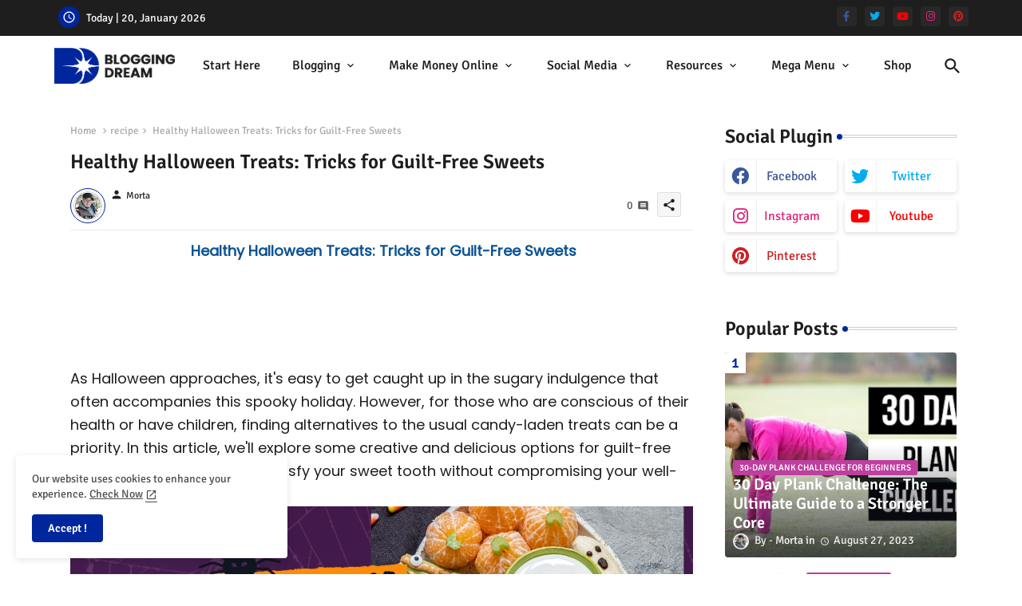

--- FILE ---
content_type: text/html; charset=UTF-8
request_url: https://www.bloggingdream.com/2023/10/halloween-nails-spook-up-your-style.html
body_size: 53325
content:
<!DOCTYPE html>
<html class='ltr' dir='ltr' lang='en' xmlns='http://www.w3.org/1999/xhtml' xmlns:b='http://www.google.com/2005/gml/b' xmlns:data='http://www.google.com/2005/gml/data' xmlns:expr='http://www.google.com/2005/gml/expr'>
<head>
<!-- Google tag (gtag.js) -->
<script async='async' src='https://www.googletagmanager.com/gtag/js?id=G-411Z6BPM12'></script>
<script>
  window.dataLayer = window.dataLayer || [];
  function gtag(){dataLayer.push(arguments);}
  gtag('js', new Date());

  gtag('config', 'G-411Z6BPM12');
</script>
<!--- pinterest verification /-->
<meta content='e85ad2805a77441166841e40cf364094' name='p:domain_verify'/>
<meta content='7e3f73240556c7f45baaedd0c2aa59f0' name='p:domain_verify'/>
<meta content='3440a3f6-dea4-4be5-81b8-f05346f2840e' name='fo-verify'/>
<!--- Templateiki All Packed SEO /-->
<meta content='width=device-width, initial-scale=1' name='viewport'/>
<title> Halloween Nails: Spook Up Your Style with Creepy and Creative Nail Art</title>
<meta content='text/html; charset=UTF-8' http-equiv='Content-Type'/>
<meta content='blogger' name='generator'/>
<link href='https://www.bloggingdream.com/favicon.ico' rel='icon' type='image/x-icon'/>
<link href='https://www.bloggingdream.com/favicon.ico' rel='icon' sizes='32x32'/>
<link href='https://www.bloggingdream.com/favicon.ico' rel='icon' sizes='100x100'/>
<link href='https://www.bloggingdream.com/favicon.ico' rel='apple-touch-icon'/>
<meta content='https://www.bloggingdream.com/favicon.ico' name='msapplication-TileImage'/>
<link href='https://www.bloggingdream.com/2023/10/halloween-nails-spook-up-your-style.html' hreflang='x-default' rel='alternate'/>
<meta content='#3e55fa' name='theme-color'/>
<meta content='#3e55fa' name='msapplication-navbutton-color'/>
<link href='https://www.bloggingdream.com/2023/10/halloween-nails-spook-up-your-style.html' rel='canonical'/>
<link rel="alternate" type="application/atom+xml" title="blogging dream - Atom" href="https://www.bloggingdream.com/feeds/posts/default" />
<link rel="alternate" type="application/rss+xml" title="blogging dream - RSS" href="https://www.bloggingdream.com/feeds/posts/default?alt=rss" />
<link rel="service.post" type="application/atom+xml" title="blogging dream - Atom" href="https://www.blogger.com/feeds/3663897005061936631/posts/default" />

<link rel="alternate" type="application/atom+xml" title="blogging dream - Atom" href="https://www.bloggingdream.com/feeds/3223159197557338175/comments/default" />
<meta content='Halloween is just around the corner, and what better way to get into the spooky spirit than by adorning your nails with hauntingly beautiful designs?' name='description'/>
<!-- Metadata for Open Graph protocol available here http://ogp.me/. -->
<meta content='index, follow, max-snippet:-1, max-image-preview:large, max-video-preview:-1' name='robots'/>
<meta content='article' property='og:type'/>
<meta content=' Halloween Nails: Spook Up Your Style with Creepy and Creative Nail Art' property='og:title'/>
<meta content='https://www.bloggingdream.com/2023/10/halloween-nails-spook-up-your-style.html' property='og:url'/>
<meta content='Halloween is just around the corner, and what better way to get into the spooky spirit than by adorning your nails with hauntingly beautiful designs?' property='og:description'/>
<meta content='blogging dream' property='og:site_name'/>
<meta content='https://blogger.googleusercontent.com/img/b/R29vZ2xl/AVvXsEgNAHaovmmKYJACfSYD5qmaP8qAbm9j2GUKBP2qbpdxxh-XPaF_ZNi-Q0qzZq4LqZd3ARhgSZi7xU_5vSUdtjDhb4Xv9bfmCtzO55L59U0iex0M7UaaUcADZyru4CdTbayBLttss2hWXVg94IPpIAmscSkYj2CtnGWsDckQUvjLcj5AfoGHIP_n3EgU5kE/s16000/Spooky%20Halloween%20Nails.jpg' property='og:image'/>
<meta content='https://blogger.googleusercontent.com/img/b/R29vZ2xl/AVvXsEgNAHaovmmKYJACfSYD5qmaP8qAbm9j2GUKBP2qbpdxxh-XPaF_ZNi-Q0qzZq4LqZd3ARhgSZi7xU_5vSUdtjDhb4Xv9bfmCtzO55L59U0iex0M7UaaUcADZyru4CdTbayBLttss2hWXVg94IPpIAmscSkYj2CtnGWsDckQUvjLcj5AfoGHIP_n3EgU5kE/s16000/Spooky%20Halloween%20Nails.jpg' name='twitter:image'/>
<meta content=' Halloween Nails: Spook Up Your Style with Creepy and Creative Nail Art' property='og:title'/>
<meta content=' Halloween Nails: Spook Up Your Style with Creepy and Creative Nail Art' name='keywords'/>
<link href='https://www.bloggingdream.com/2023/10/halloween-nails-spook-up-your-style.html' hreflang='en' rel='alternate'/>
<meta content='summary_large_image' name='twitter:card'/>
<meta content=' Halloween Nails: Spook Up Your Style with Creepy and Creative Nail Art' name='twitter:title'/>
<meta content='https://www.bloggingdream.com/2023/10/halloween-nails-spook-up-your-style.html' name='twitter:domain'/>
<meta content='Halloween is just around the corner, and what better way to get into the spooky spirit than by adorning your nails with hauntingly beautiful designs?' name='twitter:description'/>
<meta content='Halloween is just around the corner, and what better way to get into the spooky spirit than by adorning your nails with hauntingly beautiful designs?' name='twitter:creator'/>
<meta content='en_US' property='og:locale'/>
<meta content='en_GB' property='og:locale:alternate'/>
<meta content='id_ID' property='og:locale:alternate'/>
<link href='//1.bp.blogspot.com' rel='dns-prefetch'/>
<link href='//28.2bp.blogspot.com' rel='dns-prefetch'/>
<link href='//3.bp.blogspot.com' rel='dns-prefetch'/>
<link href='//4.bp.blogspot.com' rel='dns-prefetch'/>
<link href='//2.bp.blogspot.com' rel='dns-prefetch'/>
<link href='//www.blogger.com' rel='dns-prefetch'/>
<link href='//maxcdn.bootstrapcdn.com' rel='dns-prefetch'/>
<link href='//fonts.googleapis.com' rel='dns-prefetch'/>
<link href='//use.fontawesome.com' rel='dns-prefetch'/>
<link href='//ajax.googleapis.com' rel='dns-prefetch'/>
<link href='//resources.blogblog.com' rel='dns-prefetch'/>
<link href='//feeds.feedburner.com' rel='dns-prefetch'/>
<link href='//cdnjs.cloudflare.com' rel='dns-prefetch'/>
<link href='//www.google-analytics.com' rel='dns-prefetch'/>
<link href='//themes.googleusercontent.com ' rel='dns-prefetch'/>
<link href='//pagead2.googlesyndication.com' rel='dns-prefetch'/>
<link href='//googleads.g.doubleclick.net' rel='dns-prefetch'/>
<link href='//www.gstatic.com' rel='preconnect'/>
<link href='//www.googletagservices.com' rel='dns-prefetch'/>
<link href='//static.xx.fbcdn.net' rel='dns-prefetch'/>
<link href='//tpc.googlesyndication.com' rel='dns-prefetch'/>
<link href='//apis.google.com' rel='dns-prefetch'/>
<link href='//www.facebook.com' rel='dns-prefetch'/>
<link href='//connect.facebook.net' rel='dns-prefetch'/>
<link href='//twitter.com' rel='dns-prefetch'/>
<link href='//www.youtube.com' rel='dns-prefetch'/>
<link href='//www.pinterest.com' rel='dns-prefetch'/>
<link href='//www.linkedin.com' rel='dns-prefetch'/>
<!-- Font Awesome Brands -->
<link href='https://cdnjs.cloudflare.com/ajax/libs/font-awesome/6.1.1/css/brands.min.css' rel='stylesheet'/>
<!-- Template Style CSS -->
<style id='page-skin-1' type='text/css'><!--
/*
-----------------------------------------------
Blogger Template Style
Name:        Air Mag Default - Blogger Premium Template
Version:     1.2.0.V
Author:      Templateiki
Author Url:  https://templateiki.com/
Last Update: 08/Jan/2022
This Theme is Created by templateiki.com This work is licensed under a Creative Commons Attribution-NoDerivatives 4.0 International License http://creativecommons.org/licenses/by-nd/4.0/ No One Has Been Permission to Sell Or Distribute this template without Our Permission.
----------------------------------------------- */
/*-- Google Signika Font Family --*/
@font-face{font-family:'Signika';font-style:normal;font-weight:400;font-display:swap;src:url(https://fonts.gstatic.com/s/signika/v18/vEFR2_JTCgwQ5ejvG14mBkho.woff2) format('woff2');unicode-range:U+0102-0103,U+0110-0111,U+0128-0129,U+0168-0169,U+01A0-01A1,U+01AF-01B0,U+1EA0-1EF9,U+20AB;}
@font-face{font-family:'Signika';font-style:normal;font-weight:400;font-display:swap;src:url(https://fonts.gstatic.com/s/signika/v18/vEFR2_JTCgwQ5ejvG18mBkho.woff2) format('woff2');unicode-range:U+0100-024F,U+0259,U+1E00-1EFF,U+2020,U+20A0-20AB,U+20AD-20CF,U+2113,U+2C60-2C7F,U+A720-A7FF;}
@font-face{font-family:'Signika';font-style:normal;font-weight:400;font-display:swap;src:url(https://fonts.gstatic.com/s/signika/v18/vEFR2_JTCgwQ5ejvG1EmBg.woff2) format('woff2');unicode-range:U+0000-00FF,U+0131,U+0152-0153,U+02BB-02BC,U+02C6,U+02DA,U+02DC,U+2000-206F,U+2074,U+20AC,U+2122,U+2191,U+2193,U+2212,U+2215,U+FEFF,U+FFFD;}
@font-face{font-family:'Signika';font-style:normal;font-weight:500;font-display:swap;src:url(https://fonts.gstatic.com/s/signika/v18/vEFR2_JTCgwQ5ejvG14mBkho.woff2) format('woff2');unicode-range:U+0102-0103,U+0110-0111,U+0128-0129,U+0168-0169,U+01A0-01A1,U+01AF-01B0,U+1EA0-1EF9,U+20AB;}
@font-face{font-family:'Signika';font-style:normal;font-weight:500;font-display:swap;src:url(https://fonts.gstatic.com/s/signika/v18/vEFR2_JTCgwQ5ejvG18mBkho.woff2) format('woff2');unicode-range:U+0100-024F,U+0259,U+1E00-1EFF,U+2020,U+20A0-20AB,U+20AD-20CF,U+2113,U+2C60-2C7F,U+A720-A7FF;}
@font-face{font-family:'Signika';font-style:normal;font-weight:500;font-display:swap;src:url(https://fonts.gstatic.com/s/signika/v18/vEFR2_JTCgwQ5ejvG1EmBg.woff2) format('woff2');unicode-range:U+0000-00FF,U+0131,U+0152-0153,U+02BB-02BC,U+02C6,U+02DA,U+02DC,U+2000-206F,U+2074,U+20AC,U+2122,U+2191,U+2193,U+2212,U+2215,U+FEFF,U+FFFD;}
@font-face{font-family:'Signika';font-style:normal;font-weight:600;font-display:swap;src:url(https://fonts.gstatic.com/s/signika/v18/vEFR2_JTCgwQ5ejvG14mBkho.woff2) format('woff2');unicode-range:U+0102-0103,U+0110-0111,U+0128-0129,U+0168-0169,U+01A0-01A1,U+01AF-01B0,U+1EA0-1EF9,U+20AB;}
@font-face{font-family:'Signika';font-style:normal;font-weight:600;font-display:swap;src:url(https://fonts.gstatic.com/s/signika/v18/vEFR2_JTCgwQ5ejvG18mBkho.woff2) format('woff2');unicode-range:U+0100-024F,U+0259,U+1E00-1EFF,U+2020,U+20A0-20AB,U+20AD-20CF,U+2113,U+2C60-2C7F,U+A720-A7FF;}
@font-face{font-family:'Signika';font-style:normal;font-weight:600;font-display:swap;src:url(https://fonts.gstatic.com/s/signika/v18/vEFR2_JTCgwQ5ejvG1EmBg.woff2) format('woff2');unicode-range:U+0000-00FF,U+0131,U+0152-0153,U+02BB-02BC,U+02C6,U+02DA,U+02DC,U+2000-206F,U+2074,U+20AC,U+2122,U+2191,U+2193,U+2212,U+2215,U+FEFF,U+FFFD;}
@font-face{font-family:'Signika';font-style:normal;font-weight:700;font-display:swap;src:url(https://fonts.gstatic.com/s/signika/v18/vEFR2_JTCgwQ5ejvG14mBkho.woff2) format('woff2');unicode-range:U+0102-0103,U+0110-0111,U+0128-0129,U+0168-0169,U+01A0-01A1,U+01AF-01B0,U+1EA0-1EF9,U+20AB;}
@font-face{font-family:'Signika';font-style:normal;font-weight:700;font-display:swap;src:url(https://fonts.gstatic.com/s/signika/v18/vEFR2_JTCgwQ5ejvG18mBkho.woff2) format('woff2');unicode-range:U+0100-024F,U+0259,U+1E00-1EFF,U+2020,U+20A0-20AB,U+20AD-20CF,U+2113,U+2C60-2C7F,U+A720-A7FF;}
@font-face{font-family:'Signika';font-style:normal;font-weight:700;font-display:swap;src:url(https://fonts.gstatic.com/s/signika/v18/vEFR2_JTCgwQ5ejvG1EmBg.woff2) format('woff2');unicode-range:U+0000-00FF,U+0131,U+0152-0153,U+02BB-02BC,U+02C6,U+02DA,U+02DC,U+2000-206F,U+2074,U+20AC,U+2122,U+2191,U+2193,U+2212,U+2215,U+FEFF,U+FFFD;}
/*-- Material Icons Font --*/
@font-face{font-family:'Material Icons Round';font-style:normal;font-weight:400;src:url(https://fonts.gstatic.com/s/materialiconsround/v105/LDItaoyNOAY6Uewc665JcIzCKsKc_M9flwmP.woff2) format('woff2');}.material-icons-round,.material-symbols-rounded{font-family:'Material Icons Round';font-weight:normal;font-style:normal;font-size:24px;line-height:1;vertical-align:middle;letter-spacing:normal;text-transform:none;display:inline-block;white-space:nowrap;word-wrap:normal;direction:ltr;-webkit-font-feature-settings:'liga';-webkit-font-smoothing:antialiased;}
/*-- Reset CSS Start Here --*/
html.rtl {
--body-font: 'Cairo',Arial,sans-serif;
--meta-font: 'Cairo',Arial,sans-serif;
--title-font: 'Cairo',Arial,sans-serif;
--text-font: 'Cairo',Arial,sans-serif;
}
:root{
--body-font:'Signika', Arial, sans-serif;
--title-font:'Signika', Arial, sans-serif;
--meta-font:'Signika', Arial, sans-serif;
--text-font:'Signika', Arial, sans-serif;
--text-font-color:#1e1e1e;
--runs-solid-color:#c1bbbb;
--black-color:#404040;
--hero-color:#aaaaaa;
--main-menu-bg:#ffffff;
--snippet-color:#aba4a4;
--solid-border:#ddd;
--featured-posts-title:#1c1c1c;
--button-bg-color:#00269d;
--button-text-color:#ffffff;
--lables-buttons-color:#bd3f9e;
--lables-text-color:#ffffff;
--email-bg-color:#3e55fa;
--email-text-color:#ffffff;
--cloud-bg-color:#3e55fa;
--cloud-border-color:#3e55fa;
--list-text-color:#333333;
--theme-text-color:#1e1e1e;
--featured-gadgets-title:#e8e8e8;
--placeholder-text-color:#3e3e3e;
--main-menu-text-color:#1e1e1e;
--sub-menu-text-color:#333333;
--footer-title-color:#e8e8e8;
--footer-copyright-bg:#1e1e1e;
--body-color-main:#ffffff url() repeat fixed top left;
--all-link-color:#0241ff;
--black-text:#343434;
--topbar-bg:#1e1e1e;
--bg-cards-search:#ececec;
--main-text-color:#1e1e1e;
--mobile-menu-bg:#ffffff;
--mobile-text-color:#333333;
--white-bg:#ffffff;
--ticker-bg:#F7F7F7;
--block-bg:#ffffff;
--featured-posts-title-featured:#ffffff;
--white-label-color:#ffffff;
--bg-cards:#ffffff;
--bg-cards-video:#121212;
--bg-cards-shadow:0px 3px 3px 0 rgb(0 0 0 / 0.08);
--bt-breaking:rgba(0 0 0 / 0.08);
--bt-breaking-text:#626262;
--shadow-top:0 0 20px rgba(0,0,0,.15);
--shadow-top-fixed:5px 5px 8px 0px rgba(224 223 223 / 0.48);
--ads-bg:rgb(143 183 255 / 0.20);
--ads-text:#898989;
--buttons-category-text:#1d1d1d;
--snip-text-color:#eeeeee;
--search-bt-text:#1e1e1e;
--comments-dec:#333;
--sticky-bg:#f1f1f1;
--input-form:transparent;
--bt-home:#f2f7fb;
--cm-count:#555555;
--shadow-light:0px 2px 5px 1px rgb(0 0 0 / 0.10);
--primary-nav-text:#4e4e4e;
--sticky-lists:#f7fcff;
--post-snip-data:#707070;
--post-snip-open:#383838;
--ico-relative:#c11111;
--front-bg-lists:#fff;
--share-author-links:#585858;
--box-posts-share:#f1f1f1;
--title-share:#1c1c1c;
--title-share-fa:#5c5c5c;
--footer-text-color:#cecece;
--footer-about-text:#cecece;
--footer-bg-color:#2e2e2e;
--footer-gadgets-title:#e8e8e8;
--main-logo-text-color:#222222;
--submenu-bg-color:#ffffff;
--comment-content:#f6f6f6;
--comment-text:#5e5e5e;
--label-text-color:#2c2c2c;
--pager-text-color:#6d6d6d;
--back-top:rgb(90 90 90 / 0.18);
--box-shadows:rgb(102 102 102 / 0.13);
}
/*-- body.dark{
--main-logo-text-color:#d4d4d4;
--all-link-color:rgba(255,255,255,.7);
--body-color-main:#292929;
--main-menu: #383838;
--text-font-color:#d3d3d3;
--shadow-top:none;
--top-bar:#2d2d2d;
--cloud-border-color:rgb(100 100 100 / 0.66);
--cloud-bg-color:#ffffff;
--mobile-menu-bg:#212121;
--main-menu-bg:#212121;
--ticker-bg:#1e1e1e;
--input-form:rgb(112 112 112 / 0.34);
--shadow-top-fixed:none;
--white-label-color:#464646;
--search-bt-text:#b5b5b5;
--main-menu-text-color:#dadada;
--sub-menu-text-color:#dadada;
--title-share:#dddddd;
--black-color:#d9d9d9;
--title-share-fa:#dddddd;
--front-bg-lists:#292929;
--box-shadows:transparent;
--bt-home:#212121;
--sticky-lists:#212121;
--post-snip-open:#eee;
--footer-gadgets-title:#c3c3c3;
--footer-title-color:#adadad;
--sticky-bg:#212121;
--placeholder-text-color:#dadada;
--theme-text-color:#dadada;
--featured-gadgets-title:#dadada;
--mobile-text-color:#ffffff;
--ads-bg:#212121;
--box-posts-share:#323232;
--submenu-bg-color:#212121;
--label-text-color:#a1a1a1;
--featured-posts-title: #c3c3c3;
--ads-text:#dadada;
--buttons-category-text:#dadada;
--bg-cards:#212121;
--bg-cards-search:#222222;
--block-bg:#3a3a3a;
--black-text:#f3f8fb;
--post-snip-data:#a5a5a5;
--comments-dec:#cecece;
--comment-content:#353535;
--comment-text:#c1c1c1;
--footer-bg-color:#181818;
--footer-text-color:#E4E4E4;
--cm-count:#E4E4E4;
--main-text-color:#E4E4E4;
--primary-nav-text:#c3c3c3;
--share-author-links:#E4E4E4;
--footer-copyright-bg:#292929;
} --*/
a,abbr,acronym,address,applet,b,big,blockquote,body,caption,center,cite,code,dd,del,dfn,div,dl,dt,em,fieldset,font,form,h1,h2,h3,h4,h5,h6,html,i,iframe,img,ins,kbd,label,legend,li,object,p,pre,q,s,samp,small,span,strike,strong,sub,sup,table,tbody,td,tfoot,th,thead,tr,tt,u,ul,var{padding:0;border:0;outline:0;vertical-align:baseline;background:0;margin:0;text-decoration:none;}
form,textarea,input,button{font-family:var(--body-font);-webkit-appearance:none;-moz-appearance:none;appearance:none;border-radius:0;box-sizing:border-box}
.CSS_LIGHTBOX{z-index:999999!important}.CSS_LIGHTBOX_ATTRIBUTION_INDEX_CONTAINER .CSS_HCONT_CHILDREN_HOLDER > .CSS_LAYOUT_COMPONENT.CSS_HCONT_CHILD:first-child > .CSS_LAYOUT_COMPONENT{opacity:0}
input,textarea{outline:none}
html{position:relative;word-break:break-word;word-wrap:break-word;text-rendering:optimizeLegibility;-webkit-font-smoothing:antialiased;-webkit-text-size-adjust:100%;}
/*! normalize.css v3.0.1 | MIT License | git.io/normalize */
dl,ul{list-style-position:inside;font-weight:400;list-style:none}
button{cursor: pointer;outline: none;border: none;}
ul li{list-style:none}
caption,th{text-align:center}
.blogger-clickTrap{position:unset !important;}
html,body{text-size-adjust:none;-webkit-text-size-adjust:none;-moz-text-size-adjust:none;-ms-text-size-adjust:none}
.separator a{clear:none!important;float:none!important;margin-left:0!important;margin-right:0!important}
#Navbar1,#navbar-iframe,.widget-item-control,a.quickedit,.home-link,.feed-links{display:none!important}
.center{display:table;margin:0 auto;position:relative}
.widget > h2,.widget > h3{display:none}
.widget iframe,.widget img{max-width:100%}
.container{position:relative;max-width: 100%;width: 1145px;}
.center{display:table;margin:0 auto;position:relative}
img{border:0;position:relative}
a,a:visited{text-decoration:none}
.clearfix{clear:both}
.section,.widget,.widget ul{margin:0;padding:0}
a{color:var(--all-link-color)}
a img{border:0}
abbr{text-decoration:none}
.widget>h2,.widget>h3{display:none}
*:before,*:after{-webkit-box-sizing:border-box;-moz-box-sizing:border-box;box-sizing:border-box;}
/*-- CSS Variables --*/
.no-items.section{display:none}
h1,h2,h3,h4,h5,h6{font-family:var(--title-font);font-weight:600}
body{position:relative;background:var(--body-color-main);font-family:var(--body-font);font-size:14px;font-weight:400;color:var(--black-text);word-wrap:break-word;margin:0;padding:0;font-style:normal;line-height:1.4em}
#outer-wrapper{position:relative;overflow:hidden;width:100%;max-width:100%;margin:0 auto}
.outer-container{display: flex;justify-content: space-between;}
h1{font-size:26px;line-height:28px}
h3{font-size:22px;line-height:21px}
h4{font-size:20px;line-height:18px}
h5{font-size:16px;line-height:16px}
h6{font-size:13px;line-height:13px;margin-bottom:0;margin-top:0}
@media only screen and (min-width:1025px){h1{font-size:42px;line-height:46px}
h2{font-size:36px;line-height:40px}
h3{font-size:28px;line-height:35px}
h4{font-size:21px;line-height:26px}
}
.post-body h1{font-size:28px}
.post-body h2{font-size:24px}
.post-body h3{font-size:21px}
.post-body h4{font-size:18px}
.post-body h5{font-size:16px}
.post-body h6{font-size:13px}
/*-- .dark .post-body p{background:transparent!important;color:#fff!important} --*/
#center-container{position:relative;float:left;width:100%;overflow:hidden;padding:20px 0 0;margin:0}
#feed-view{position:relative;float:left;width:calc(100% - (320px + 5px));box-sizing:border-box;padding:0}
#sidebar-container{position:relative;float:right;width:320px;box-sizing:border-box;padding:0}
.snip-thumbnail{position:relative;width:100%;height:100%;display:block;object-fit:cover;z-index:1;opacity:0;transition:opacity .30s ease,transform .30s ease}
.snip-thumbnail.lazy-img{opacity:1}
.post-filter-inner .post-filter-link{transform: scale(1);}
.post-filter-link:hover .snip-thumbnail,.tickerNews .post-filter-inner:hover .snip-thumbnail,.sidebar .post-filter-inner:hover .snip-thumbnail{transform: scale3d(1.1,1.1,1);}
.background-layer:before{content:'';position:absolute;left:0;right:0;bottom:0;height:55%;background-image:linear-gradient(to bottom,transparent,rgb(20 21 32 / 0.76));-webkit-backface-visibility:hidden;backface-visibility:hidden;z-index:2;opacity:1;margin:0;transition:opacity .25s ease}
.colorful-ico a:before,.social a:before,.social-front-hover a:before{display:inline-block;font-family:'Font Awesome 6 Brands';font-style:normal;font-weight:400}
.colorful-ico .rss a:before,.social .rss:before{content:'\e0e5';font-family:'Material Icons Round';font-weight:400;vertical-align: middle;}
.colorful-ico .email a:before,.social .email:before{content:'\e158';font-family:'Material Icons Round';font-weight:400;vertical-align: middle;}
.colorful-ico .external-link a:before,.social .external-link:before{content:'\e894';font-family:'Material Icons Round';font-weight:400;vertical-align: middle;}
.colorful a:hover {opacity: 0.8;}
.colorful .blogger a{color:#ff5722}
.colorful .facebook a,.colorful .facebook-f a{color:#3b5999}
.colorful .twitter a{color:#00acee}
.colorful .youtube a{color:#f50000}
.colorful .messenger a{color:#0084ff}
.colorful .snapchat a{color:#ffe700}
.colorful .telegram a{color:#179cde}
.colorful .instagram a{color:#dd277b}
.colorful .pinterest a,.colorful .pinterest-p a{color:#ca2127}
.colorful .google a{color:#0165b4}
.colorful .apple a{color:#000000}
.colorful .microsoft a{color:#0165b4}
.colorful .dribbble a{color:#ea4c89}
.colorful .linkedin a{color:#0077b5}
.colorful .tiktok a{color:#fe2c55}
.colorful .stumbleupon a{color:#eb4823}
.colorful .vk a{color:#4a76a8}
.colorful .stack-overflow a{color:#f48024}
.colorful .github a{color:#24292e}
.colorful .soundcloud a{background:linear-gradient(#ff7400,#ff3400)}
.colorful .behance a{color:#191919}
.colorful .digg a{color:#1b1a19}
.colorful .delicious a{color:#0076e8}
.colorful .codepen a{color:#000}
.colorful .flipboard a{color:#f52828}
.colorful .reddit a{color:#ff4500}
.colorful .tumblr a{color:#365069}
.colorful .twitch a{color:#6441a5}
.colorful .rss a{color:#ffc200}
.colorful .skype a{color:#00aff0}
.colorful .whatsapp a{color:#3fbb50}
.colorful .discord a{color:#7289da}
.colorful .share a{color:var(--hero-color)}
.colorful .email a{color:#888}
.colorful .external-link a{color:#3500e5}
/*--.dark .colorful .external-link a{color:#eee}--*/
.social-front-hover a.fa-facebook,.social-front-hover a.fa-facebook-f{background:#3b5999}
.social-front-hover a.fa-twitter{background:#00acee}
.social-front-hover a.fa-whatsapp{background:#3fbb50}
.header-room{display:flex;flex-wrap:wrap;flex-shrink:0;flex-direction:row;justify-content:center;align-items:center;align-content:center;margin:0;}
/*--.dark .post-body ol>li:before{color:#eee}--*/
/*--.dark-toggle-flex{position:relative;background-color:rgb(0 0 0 / 0.36);display:flex;align-items:center;font-size:12px;color:var(--button-text-color);width:40px;height:20px;margin:0 10px 0 5px;border-radius:20px;}--*/
/*--.dark-bt .dark-toggle-flex{display:none;}--*/
/*--.dark-toggle-flex:hover:before{opacity:0.8}--*/
/*--.dark .dark-toggle-flex:before{content:'\ea46';left:21px;}--*/
/*--.dark-toggle-flex:before{content:'\e518';font-family:'Material Icons Round';position:absolute;left:2px;width:16px;height:16px;text-align:center;background-color:var(--button-bg-color);font-weight:400;line-height:16px;z-index:2;border-radius:50%;box-shadow:0 0 4px rgb(0 0 0 / 0.10);transition:left .18s ease;}--*/
/*--.dark .dark-toggle-flex:after{content:'\e518';right:26px;}--*/
/*--.dark-toggle-flex:after{content:'\ea46';font-family:'Material Icons Round';position:absolute;right:4px;width:10px;font-size:8px;font-weight:400;line-height:1;text-align:center;opacity:0.5;transition:right .18s ease;}--*/
div#ticker-flex{position:relative;background-image:url(https://blogger.googleusercontent.com/img/b/R29vZ2xl/AVvXsEiic3a2GygOY67AOLG554sjmdIsmSVSxMJktTbsmb57lvugptyKHzy2tnWj1baRoWOo62S3v7YX4wpmC4FpgqGCN6SlNwxANulPcUJuawplE1ITuKJKGbFcYbfTJ292sNz7lr0aK-H7cRwIuz9bhsVvFLoIepRBu69P3qFPqfHvmc6DRG_WaJLuSQ/s1600/iki_ico.png);background-color:var(--ticker-bg);padding:35px 0;}
.tickerNews span.post-tag,.block-module .entery-category span.post-tag,.sidebar .popular-post .entery-category-box span.post-tag:not(.sidebar .popular-post .item0 .entery-category-box span.post-tag),.modal-box .modal-grid .entery-category span.post-tag,.my-sidebar .sidebarui-posts .entery-category-box span.post-tag{background:transparent;color:var(--post-snip-data);font-size:13px;}
.breaking-ticker{display:flex;align-items:center;justify-content:space-between;align-content:center;flex-wrap:wrap;margin:10px 7px 15px;counter-reset: post-count;}
.tickerNews:after{left:75px;top:0;width:24px;height:24px;border-radius:50%;border:3px solid #fff;background-color:#555;font-size:.75rem;color:#fff;counter-increment:post-count;content:counter(post-count);font-weight:500;position:absolute;display:inline-flex;justify-content:center;align-items:center;transition:all 0.3s ease;z-index:1;}
.tickerNews{position:relative;width:calc((100% - 40px) / 4);float:left;align-items:center;align-content:center;}
.tickerNews .post-filter-inner{position:relative;display:block;float:left;width:110px;height:110px;overflow:hidden;margin:0 10px 0 0;border-radius:50%;}
.tickerNews .post-filter-inner .post-filter-link{display:block;width:100%;height:100%;overflow:hidden;}
.tickerNews .entery-category-box{margin:0;}
.entery-category-box .entry-title{position:relative;display:block;font-size:19px;line-height:1.2em;margin:5px 0;}
.entery-category-box .entry-title a,.post-filter .entry-title a{width:100%;overflow:hidden;display:-webkit-box;-webkit-line-clamp:2;-webkit-box-orient:vertical;}
#original-menuList>.mega-menu{position:unset!important}
.original-menu li:hover .my-menu{opacity:1;visibility:visible}
.drop-down>a:after{content:'\e5cf';float:right;font-family:'Material Icons Round';font-size:9px;font-weight:400;margin:-1px 0 0 5px}
.my-menu{position:absolute;background-color:var(--block-bg);top:59px;opacity:0;visibility:hidden;width:100%;left:0;box-sizing:border-box;border-radius:4px;right:0;z-index:3333;color:var(--white-bg);height:auto;padding:20px;min-height:100px;box-shadow:0 10px 10px rgba(0,0,0,0.28);transition:all .3s ease;}
.original-menu li:hover .my-menu{margin-top:1px;opacity:1;visibility:visible}
.mega-box{width:calc((100% - 50px) / 5);box-sizing:border-box;float:left;overflow:hidden;position:relative}
.mega-box:last-child{margin-right:0}
.mega-box .post-filter-link{position:relative;height:100%}
.mega-boxs{display:flex;justify-content:space-between;flex-wrap:wrap}
.mega-boxs .Mega-img-ui{height:180px;display:block;overflow:hidden;border-radius:4px;}
.mega-boxs .entry-title{font-size:14px;font-weight:600;text-align:left;line-height:1.2em;margin:0}
.flex-section{display:flex;flex-wrap:wrap;width:100%;float:left;align-items:center;justify-content:center;}
.flex-ft{display:flex;justify-content:center;padding:0 10px;}
.tociki-pro{display:flex;width:100%;clear:both;margin:0}
.tociki-inner{position:relative;max-width:100%;font-size:14px;background-color:rgba(165 165 165 / 0.10);overflow:hidden;line-height:23px;border:1px solid #a0a0a0;border-radius:5px}
a.tociki-title{position:relative;display:flex;align-items:center;justify-content:space-between;height:38px;font-size:16px;font-weight:600;color:var(--text-font-color);padding:0 15px;margin:0}
.tociki-title-text{display:flex}
.tociki-title-text:before{content:'\e242';font-family:'Material Icons Round';font-size:20px;font-weight:400;margin:0 5px 0 0}
.rtl .tociki-title-text:before{margin:0 0 0 5px}
.tociki-title:after{content:'\e5cf';font-family:'Material Icons Round';font-size:16px;font-weight:400;margin:0 0 0 25px;color:var(--buttons-category-text);}
.rtl .tociki-title:after{margin:0 25px 0 0;}
.tociki-title.opened:after{content:'\e5ce'}
a.tociki-title:hover{text-decoration:none}
#tociki{display:none;padding:0 15px 10px;margin:0}
#tociki ol{padding:0 0 0 15px}
#tociki li{font-size:14px;font-weight:500;margin:10px 0}
#tociki li a{color:var(--main-text-color)}
#tociki li a:hover{opacity:0.8;text-decoration:underline}
nav#top-bar{background:var(--topbar-bg);height:45px;}
.nav-widget{display:flex;justify-content:space-between;align-content:center;align-items:center;}
.nav-widget .colorful-ico{display:inline-flex;}
.nav-widget .colorful-ico li{margin:0 10px 0 0;}
.date-format{position:relative;display:block;color:#ffffff;margin:0;padding:0 0 0 40px;overflow: hidden;height:30px;line-height:30px;width:180px;}
.date-format:before{content:'\e8b5';font-family:'Material Icons Round';vertical-align:bottom;position:absolute;left:5px;font-size:17px;background:var(--button-bg-color);color:var(--button-text-color);text-align:center;padding:0 0 0 1px;display:block;width:27px;height:27px;line-height:27px;border-radius:50%;}
#post-placeholder{position:relative;box-sizing:border-box;width:100%;height:auto;padding:0 5px;margin:10px 0}
#post-placeholder .widget{position:relative;width:100%;line-height:0;height:auto}
.footer-container{padding:20px;background:var(--footer-copyright-bg);}
.footer-container .footer-copyright{position:relative;font-size:14px;margin:0}
.copyright-text{margin:0;color:var(--footer-text-color);}
.footer-container .footer-copyright a{color:var(--footer-text-color)}
.footer-container .footer-copyright a:hover{color:var(--footer-text-color)}
#footer-checks-menu{position:relative;display:block;margin:0}
.footer-checks-menu ul li{position:relative;float:left;margin:0}
.footer-checks-menu ul li a{float:left;font-size:15px;color:var(--footer-text-color);padding:0 5px;margin:0}
#footer-checks-menu ul li a:hover{opacity:0.8;}
.sharing-button .facebook a,.sharing-button .facebook-f a{background-color:#3b5999}
.sharing-button .twitter a,.sharing-button .twitter-square a{background-color:#00acee}
.sharing-button .reddit a{background-color:#ff4500}
.sharing-button .pinterest a,.sharing-button .pinterest-p a{background-color:#ca2127}
.sharing-button .linkedin a{background-color:#0077b5}
.sharing-button .whatsapp a{background-color:#3fbb50}
.sharing-button .email a{background-color:#888}
#header-wrapper{position:relative;float:left;width:100%;height:auto;margin:0}
.hamburger-container .container{margin:0 auto;}
.hamburger-section,.hamburger-container{position:relative;background:var(--main-menu-bg);float:left;z-index:990;width:100%;height:75px;box-sizing:border-box;padding:0;margin:0;}
.logo-container{position:relative;box-sizing:border-box;width:100%;float:left;margin:0 30px 0 0;padding:0;}
.header-room img{display:block;width:auto;height:auto;max-height:45px;margin:0;}
.hamburger{display:none;color:var(--main-menu-text-color);height:40px;font-size:17px;padding:0 15px;}
.header-section{position:relative;display:flex;flex-wrap:wrap;justify-content:space-between;float:left;width:100%;margin:0;align-items:center;}
.header-left{position:static;display:flex;margin:0;align-items:center;}
.header-right{position:absolute;right:0;margin:0;overflow:hidden;background: var(--main-menu-bg);z-index:11;}
.rtl .header-right{left:0;right:unset;}
.header-room h1{display:block;font-size:25px;color:var(--main-logo-text-color);height:30px;line-height:30px;overflow:hidden;padding:0;margin:0}
.header-room h1 a{color:var(--main-logo-text-color)}
.header-room #title-header{display:none;visibility:hidden}
.header-room .LinkList .widget-content{display:flex;justify-content:space-between;align-items:center;}
.hamburger-container.show{top:0;margin:0;}
.hamburger-container.fixed-nos.show{background:var(--main-menu-bg)}
.main-menu-wrap{position:static;height:75px;margin:0}
#original-menu .widget,#original-menu .widget>.widget-title{display:none}
#original-menu .show-menu{display:block}
#original-menu{position:static;height:75px;z-index:10}
#original-menu ul>li{position:relative;display:flex;flex-shrink:0;}
#original-menuList>li>a{position:relative;display:flex;font-size:16px;color:var(--main-menu-text-color);font-weight:500;text-transform:capitalize;padding:0 20px;align-items:center;}
#original-menuList>li>a span{margin:0 3px 0 0;font-size:16px;color:var(--button-bg-color)}
#original-menuList>li>a:hover{opacity:0.8}
#original-menu ul>li>ul{position:absolute;float:left;left:0;top:60px;width:180px;background:var(--submenu-bg-color);z-index:99999;visibility:hidden;opacity:0;-webkit-transform:translateY(-10px);transform:translateY(-10px);padding:0;box-shadow:0 2px 5px 0 rgba(0,0,0,0.15),0 2px 10px 0 rgba(0,0,0,0.17)}
#original-menu ul>li>ul>li>ul{position:absolute;top:0;left:100%;-webkit-transform:translateX(-10px);transform:translateX(-10px);margin:0}
#original-menu ul>li>ul>li{display:block;float:none;position:relative}
#original-menu ul>li>ul>li a{position:relative;display:block;height:36px;font-size:13px;color:var(--sub-menu-text-color);line-height:36px;font-weight:600;box-sizing:border-box;padding:0 15px;margin:0;border-bottom:1px solid rgba(155,155,155,0.07)}
#original-menu ul>li>ul>li:last-child a{border:0}
#original-menu ul>li>ul>li:hover>a{opacity:0.8}
#original-menu ul>li.sub-tab>a:after,#original-menu ul>li.sub-has>a:after{content:'\e5cf';font-family:'Material Icons Round';font-size:16px;font-weight:400;margin:0 0 0 5px;transition: 0.31s;vertical-align: middle;}
#original-menu ul>li.sub-tab>a:hover:after,#original-menu ul>li.sub-has>a:hover:after{transform:rotate(180deg);transition:0.31s;}
#original-menu ul>li>ul>li.sub-tab>a:after{content:'\e5cc';float:right;margin:0}
#original-menu ul>li:hover>ul,#original-menu ul>li>ul>li:hover>ul{visibility:visible;opacity:1;-webkit-backface-visibility:hidden;backface-visibility:hidden;-webkit-transform:translate(0);transform:translate(0)}
#original-menu ul ul{transition:all .35s ease}
.loading-icon{width:100%;height:100%;display:flex;justify-content:center;align-items:center;}
.Pro-box .loading-icon{height:185px}
.search-section .loading-icon{margin: 15px 0;}
.loading-icon:after{content:"";width:40px;height:40px;border-radius:50%;border:2px solid var(--main-text-color);border-right:2px solid #c1c1c1;display:inline-block;animation:runload 0.6s infinite}
@-webkit-keyframes runload{0%{-webkit-transform:rotate(0deg);transform:rotate(0deg)}
to{-webkit-transform:rotate(1turn);transform:rotate(1turn)}
}
@keyframes runload{0%{-webkit-transform:rotate(0deg);transform:rotate(0deg)}
to{-webkit-transform:rotate(1turn);transform:rotate(1turn)}
}
.loading-frame{-webkit-animation-duration:.5s;animation-duration:.5s;-webkit-animation-fill-mode:both;animation-fill-mode:both}
@keyframes fadeIn{from{opacity:0}
to{opacity:1}
}
.run-time{animation-name:fadeIn}
@keyframes fadeInUp{from{opacity:0;transform:translate3d(0,5px,0)}
to{opacity:1;transform:translate3d(0,0,0)}
}
.load-time{animation-name:fadeInUp}
.overlay, #overlay-id{visibility:hidden;opacity:0;position:fixed;top:0;left:0;right:0;bottom:0;background:rgb(10 18 43 / 0.61);backdrop-filter:blur(2px);z-index:1000;margin:0;transition:all .25s ease;}
.hamburger:before{content:"\e5d2";font-family:'Material Icons Round';font-size:24px;font-weight:400}
#inner-menu{display:none;position:fixed;width:80%;height:100%;top:0;left:0;bottom:0;background:var(--mobile-menu-bg);overflow:auto;z-index:1010;left:0;-webkit-transform:translateX(-100%);transform:translateX(-100%);visibility:hidden;box-shadow:3px 0 7px rgba(0,0,0,0.1);-webkit-transition:all .5s cubic-bezier(.79,.14,.15,.86);-moz-transition:all .5s cubic-bezier(.79,.14,.15,.86);-o-transition:all .5s cubic-bezier(.79,.14,.15,.86);transition:all .5s cubic-bezier(.79,.14,.15,.86)}
.spring-open #inner-menu{-webkit-transform:translateX(0);transform:translateX(0);visibility:visible;opacity:.99;-webkit-transition:all .5s cubic-bezier(.79,.14,.15,.86);-moz-transition:all .5s cubic-bezier(.79,.14,.15,.86);-o-transition:all .5s cubic-bezier(.79,.14,.15,.86);transition:all .5s cubic-bezier(.79,.14,.15,.86)}
.inner-container{display:flex;padding:10px 0;margin:0;box-shadow:3px 2px 4px 1px rgb(135 135 135 / 0.20);opacity:0;transition:all ease-in-out .3s;justify-content:space-between;align-items: center;}
.inner-container .date-format{color:var(--mobile-text-color);}
.rtl .inner-container .date-format{padding:0 36px 0 0}
.rtl .inner-container .date-format:before{left:left:unset;right:6px;}
#inner-menu{transition:all .6s ease-in-out}
.hide-mobile-menu{display:block;color:var(--main-menu-text-color);font-size:20px;line-height:28px;text-align:center;cursor:pointer;z-index:20;background:rgb(137 137 137 / 0.10);border-radius:4px;padding:0 12px;margin: 0 10px 0 0;transition:transform ease-out .2s;}
.rtl .hide-mobile-menu{margin: 0 0 0 4px;}
.hide-mobile-menu:hover{opacity:0.8;}
.hide-mobile-menu:before{content:"\e5cd";font-family:'Material Icons Round';font-weight:400}
.spring-open .inner-container,.spring-open .mobile-container{opacity:1}
.mobile-container{display:flex;flex-direction:column;opacity:0;justify-content:space-between;float:left;width:100%;height:calc(100% - 11%);transition:all ease-in-out .3s}
.social-mobile ul{margin: 0 0 0 15px;float: left;}
.post-inner-data.flex{display:flex;align-content:center;}
.post-inner-user{position:relative;float:left;}
span.author-image{position:relative;display:block;height:40px;width:40px;}
span.author-image img{border-radius:50%;padding:1px;border:1px solid var(--button-bg-color);}
.mobile-menu{position:relative;float:left;width:100%;box-sizing:border-box;padding:0 25px 0 0;}
ul#original-menuList{display:flex;height:75px;margin: 0 0 0 15px;}
.mobile-menu>ul{margin:0}
#original-menu .fa{padding:0 5px}
.mobile-menu .fa{margin:5px;padding:auto}
.mobile-menu .m-sub{display:none;padding:0}
.mobile-menu ul li{position:relative;display:block;overflow:hidden;float:left;width:100%;font-size:14px;font-weight:600;margin:0;padding:0}
.mobile-menu>ul li ul{overflow:hidden}
.mobile-menu>ul>li{border-bottom:1px solid rgb(181 181 181 / 0.20)}
.mobile-menu>ul>li.sub-tab>a:after,.mobile-menu>ul>li>ul>li.sub-tab>a:after{font-family:'Material Icons Round';font-weight:400;content:"\e5cf";font-size:24px;vertical-align:middle;}
.mobile-menu ul li.sub-tab.show>a:after{content:'\e5ce'}
.mobile-menu ul li a:hover,.mobile-menu ul li.sub-tab.show>a,.mobile-menu ul li.sub-tab.show>.submenu-toggle{opacity:0.8}
.mobile-menu>ul>li>ul>li a{display:flex;font-size:15px;font-weight:400;color:var(--mobile-text-color);padding:5px 0 5px 15px;margin: 0 0 8px;justify-content:space-between;flex-wrap:wrap;}
.mobile-menu>ul>li>ul>li a:before{content:"\e061";font-family:'Material Icons Round';font-style:normal;font-weight:400;color:rgb(88 88 88 / 0.42);font-size:6px;padding-right:5px;position:absolute;left:4px;vertical-align:middle;}
.mobile-menu>ul>li>ul>li>ul>li>a:before{left:18px;}
.mobile-menu>ul>li>ul>li>ul>li>a{padding:5px 0 5px 30px}
.mobile-menu ul>li>.submenu-toggle:hover{opacity:0.8;}
.fixed-nos{position:fixed;top:-80px;left:0;width:100%;z-index:990;box-shadow: none;transition:top .17s ease}
.spring-open .fixed-nos{top:0}
.spring-open{overflow:hidden;left:0;right:0}
.search-wrap{position:relative;display:flex;height:75px;align-items:center;margin:0;}
#search-flex{position:fixed;display:flex;flex-direction:column;top:25px;left:50%;max-width:480px;width:95%;background:var(--block-bg);overflow:hidden;visibility:hidden;opacity:0;transform:translate3d(-50%,50%,0);z-index:1010;border-radius:6px;box-shadow:0px 0px 4px 2px rgb(129 129 129 / 0.05);transition:all .17s ease;}
.active-search #search-flex{backface-visibility:inherit;visibility:visible;opacity:1;transform:translate3d(-50%,0,0);}
.active-search #overlay-id{cursor:url("data:image/svg+xml;charset=UTF-8,%3csvg width='17' height='17' viewBox='0 0 100 100' xmlns='http://www.w3.org/2000/svg'%3e%3cline x1='0' y1='100' x2='100' y2='0' stroke-width='14' stroke='white'%3e%3c/line%3e%3cline x1='0' y1='0' x2='100' y2='100' stroke-width='14' stroke='white'%3e%3c/line%3e%3c/svg%3e"),auto;visibility:visible;opacity:1;}
.search-flex-container{display:flex;justify-content:space-between;align-items:center;position:relative;width:100%;height:100%;border-bottom:1px solid rgb(120 120 120 / 0.11);overflow:hidden;margin:0;}
.search-flex-container .search-form{position:relative;flex:1;padding:0;border:0;border-radius: 4px 0 0 4px;}
.search-flex-container .search-input{position:relative;width:100%;height:60px;background: transparent;color:var(--search-bt-text);font-size:15px;font-weight:400;padding:0 0 0 15px;border:0;}
.search-flex-container .search-input:focus,.search-flex-container .search-input::placeholder{color:var(--search-bt-text);outline:none}
.search-flex-container .search-input::placeholder{opacity:.70}
.search-flex-close{width:50px;height:50px;border-radius:0 4px 4px 0;background: transparent;color:var(--search-bt-text);font-size:24px;display:flex;align-items:center;justify-content:center;cursor:pointer;transition:transform ease-out .2s;z-index:20;padding:0;margin:0;}
.search-flex-close:hover{opacity:0.8;}
.search-button-flex{color:var(--main-menu-text-color);width:40px;height:40px;font-size:26px;text-align:center;line-height:40px;cursor:pointer;z-index:20;padding:0;margin:0;transition:margin .25s ease;}
.search-button-flex:before,.search-hidden:after{content:"\e8b6";font-family:'Material Icons Round';font-weight:400}
input[type="search"]::-webkit-search-decoration,input[type="search"]::-webkit-search-cancel-button,input[type="search"]::-webkit-search-results-button,input[type="search"]::-webkit-search-results-decoration{display:none;}
.search-input input{border-radius:5px;padding:5px 10px;width:98%;border:2px solid #eee}
#cookies-iki{display:none;position:fixed;bottom:20px;left:20px;width:300px;background-color:var(--block-bg);z-index:222;padding:20px;visibility:hidden;opacity:0;border-radius:4px;box-shadow:0 2px 8px 0px rgb(0 0 0 / 0.11);transition:all .30s ease}
#cookies-iki .cookies .widget .widget-content a{color:var(--primary-nav-text);text-decoration:underline;}
#cookies-iki .cookies .widget .widget-content a:after{content:'\e89e';font-family:'Material Icons Round';font-size:15px;font-weight:400;margin:0 0 0 3px;vertical-align:middle;}
#cookies-iki.cookies-show{visibility:visible;opacity:1;}
#cookies-iki .cookies .widget .widget-title{display:none;}
.cookies-bt{display:inline-block;height:35px;background-color:var(--button-bg-color);font-size:14px;color:var(--button-text-color);font-weight:600;line-height:35px;padding:0 20px;border:0;border-radius:4px;}
#cookies-iki .cookies .widget .widget-content{display:block;font-size:14px;color:var(--primary-nav-text);margin:0 0 15px;}
.cookies-bt:hover{box-shadow: inset 0 0 19px 8px rgb(0 0 0 / 0.22)}
#hidden-widget-container,.hide,.hidden-widgets{display:none;visibility:hidden}
.my-ajax{position:relative;display:block;max-width:480px;margin: 10px 0 0;}
.search-box{position:relative;display:block;padding:2px 5px;margin:5px 10px;border-radius:6px;border:1px solid rgb(120 120 120 / 0.11);box-shadow:0px 0px 4px 2px rgb(129 129 129 / 5%);box-sizing:border-box;overflow:hidden;}
.search-thumb{position:relative;display:block;float:left;width:120px;height:90px;margin:0 10px 0 0;border-radius:6px;overflow:hidden;}
.link-snip{display:block;text-align:center;margin:15px;}
.link-snip a{display:block;background:var(--button-bg-color);color:var(--button-text-color);border-radius:6px;font-size:15px;padding:8px 0;}
.post-snip{color:var(--post-snip-data);font-size:14px;font-weight:400;padding:0}
span.post-author{font-weight: 500;margin:0 0 0 4px;}
span.post-author:not(.entery-category-fly span.post-author){color:var(--lables-buttons-color);}
.featured-box.item0 .post-snip,.block-module.item0 .post-snip,.Pro-box .square-posts .post-snip,.modal-grid.item0 .post-snip,.Pro-box .type-video .entery-category .post-snip,.sidebar .PopularPosts .gaint .post-snip{--post-snip-data:var(--snip-text-color);--label-text-color:var(--snip-text-color);}
.entery-category-box{overflow:hidden;}
.raw-main-wrapper .entery-category-box, .sidebar .popular-post .entery-category-box{padding: 7px 0 0;}
span.post-tag{width:fit-content;display:flex;align-items:center;height:18px;background-color:var(--lables-buttons-color);font-size:11px;color:var(--lables-text-color);font-weight:500;text-transform:uppercase;line-height:0;padding:1px 8px 0;border-radius:2px;z-index:2;}
.featured-box.item1 span.post-tag,.post-filter:nth-child(1) span.post-tag{background-color:#976202;}
.featured-box.item2 span.post-tag,.post-filter:nth-child(2) span.post-tag{background-color:#2d77c1;}
.featured-box.item3 span.post-tag,.post-filter:nth-child(3) span.post-tag{background-color:#00740c;}
.post-filter:nth-child(5) span.post-tag {background:#4828db;}
.post-filter:nth-child(6) span.post-tag {background:#db2828;}
.post-filter:nth-child(7) span.post-tag {background:#2831db;}
.post-filter:nth-child(8) span.post-tag {background:#db5e28;}
.post-filter:not(:nth-child(1)):not(:nth-child(3)):not(:nth-child(5)):not(:nth-child(7)):not(:nth-child(8)):nth-child(odd)span.post-tag{background:#2d77c1;}
.post-filter:not(:nth-child(2)):not(:nth-child(6)):not(:nth-child(8)):nth-child(even)span.post-tag{background:#00740c;}
img.post-author-image{position:relative;display:inline-block;height:20px;width:20px;border-radius:50%;vertical-align:middle;}
.rtl img.post-author-image{margin: 0 0 0 5px;}
span.post-author:after{position:relative;display:inline-block;content:"in";margin:0 3px;color:var(--post-snip-data)}
.post-inner-username{display:flex;flex-direction:column;margin:0 0 0 10px;}
.rtl .post-inner-username{margin:0 10px 0 0;}
.all-flex{display:flex;justify-content:space-between;align-items:center;padding:0 0 12px;border-bottom:1px solid rgb(100 100 100 / 0.12)}
.post-inner-comments.flex{position:relative;overflow:hidden;margin:0 5px 0;display:flex;align-items:center;align-content:center;}
.post-times{position:relative;overflow:hidden;margin:4px 0 0;}
span.post-author-times{position:relative;display:inline-flex;font-size:12px;color:var(--theme-text-color);}
span.post-author-times span{font-size:16px;margin:0 4px 0 0;}
.rtl span.post-author-times span{margin:0 0 0 4px;}
.post-times span.post-date{position:relative;font-size:12px;color:var(--post-snip-data);}
span#readTime{position:relative;font-size:12px;color:var(--post-snip-data);}
span#readTime:before{content:"\e8b5";font-family:'Material Icons Round';font-weight:400;font-size:13px;vertical-align: middle;margin:0 3px 0 5px;}
.post-date:before{content:"\ebcc";font-family:'Material Icons Round';font-weight:400;font-size:13px;vertical-align: middle;margin:0 5px 0 0;}
.rtl .post-times span.post-date:before{margin:0 0 0 5px;}
.item .post-snip .post-author:before{content:'By -';margin:0 3px 0 0;font-weight:normal;}
.item  .post-snip .post-date:before{content:'\e8b5';vertical-align: middle;}
.post-snip a{color:#333;transition:color .40s}
.post-snip .author-image{overflow:hidden;position:relative;display:inline-block;width:25px;vertical-align:middle;height:25px;background-color:var(--runs-author-color);padding:1px;margin:0 3px 0 0;border:1px solid rgba(0 0 0 / 0.25);border-radius:100%;box-shadow:0px 0px 4px 3px rgba(0 0 0 / 0.06);}
.piki-ads{display:block;overflow: hidden;background-color:var(--ads-bg);text-align:center;line-height:85px;font-size:13px;font-style:italic;color:var(--ads-text);margin:10px;border-radius:6px;}
.piki-ads-res{display:block;background-color:var(--ads-bg);text-align:center;line-height:205px;font-size:13px;font-style:italic;color:var(--ads-text);margin:10px;border-radius:6px;}
.post-filter .entry-title,.Pro-box .entry-title:not(.Pro-box .square-wrapper .square-posts .entry-title),.Pro-flex .entry-title,.related-wrap-ui .entry-title,.ProPosts-related .entry-title{display:block;width:100%;text-decoration:none;font-weight:600;line-height:1.2em;padding:5px 0;}
.Pro-box .modal-grid  .entery-category-box .entry-title,.Pro-box .entery-category .entry-title{font-size:17px;}
.Pro-box .square-posts .entery-category-fly .entry-title{font-size:22px;}
.Pro-box .entery-category .entry-title a,.Pro-box .square-wrapper .square-posts .entry-title{width:100%;overflow:hidden;display:-webkit-box;-webkit-line-clamp:2;-webkit-box-orient:vertical;}
.ProPosts-related .entry-title,.related-wrap-ui .entry-title{font-size:17px;}
.entry-title a{display:block;color:var(--featured-posts-title)}
.entry-title a:hover{opacity:0.8}
.StickyBox{position:fixed;top:0;right:0;bottom:0;left:0;width:100%;height:100%;display:flex;align-items:center;justify-content:center;opacity:0;visibility:hidden;transform: translate3d(0,72%,0);transition: all .2s ease;z-index:15151515;}
.show-share .StickyBox{opacity:1;visibility:visible;transform: translate3d(0,0,0);}
.StickyTab{display:flex;flex-direction:row;align-content:center;justify-content:space-between;align-items:center;width:100%;box-sizing:border-box;padding:0 0 20px;margin:0 0 10px;color:var(--title-share);border-bottom:1px solid rgb(92 92 92 / 0.17);}
.StickyType{position:relative;display:block;float:left;font-size:15px;font-weight: 700;}
.copy-section{width:100%;}
.copy-section .title{font-size:14px;font-weight:700;padding:0 20px;}
.copy-post{display:flex;align-items:center;align-content:center;box-sizing:border-box;position:relative;justify-content:center;margin:10px 20px 0;}
.copy-post:before{content:'\e157';font-weight:400;font-family:'Material Icons Round';position:absolute;left:12px;font-size:19px;color:var(--theme-text-color)}
.rtl .copy-post:before{left:initial;right:12px;}
.copy-post.copied:before{content:'\e877';color:#16c900;}
.copy-post input#showlink{color:#6b6b6b;background: transparent;width:100%;height:35px;padding:0 0 0 38px;border:1px solid rgb(133 133 133 / 0.20);border-radius:5px 0 0 5px;}
.rtl .copy-post input#showlink{padding:0 38px 0 0;border-radius:0 5px 5px 0;}
.copy-post button{background:var(--button-bg-color);color:var(--button-text-color);height:35px;width:80px;border:none;cursor:pointer;border-radius:0 5px 5px 0;}
.rtl .copy-post button{border-radius:5px 0 0 5px;}
.StickyTab label{position:relative;display:block;font-size:20px;cursor:pointer;color:var(--title-share);transition}
.StickyTab label:hover{transform:rotate(90deg);transition:0.31s;}
.StickyDemo{width:100%;max-width:500px;max-height:90%;display:flex;margin:0 auto;padding:20px 20px 35px;background-color:var(--bg-cards);border-radius:8px;overflow:hidden;position:relative;box-shadow:0 10px 8px -8px rgb(0 0 0 / 0.12);flex-direction:column;align-content:center;align-items:center;justify-content:space-between;}
.share-wrapper-icons.colorful-ico{display:flex;flex-wrap:wrap;list-style:none;margin:0 0 10px;padding:10px 0 20px;border-bottom:1px solid rgb(133 133 133 / 0.20);}
.share-wrapper-icons.colorful-ico li{list-style:none;width:25%;text-align:center;}
.share-wrapper-icons.colorful-ico li a{display:block;width:80px;height:40px;line-height:25px;font-size:11px;margin:6px auto;padding:15px 0;border-radius:2px;background:var(--box-posts-share);border:1px solid rgb(116 116 116 / 0.09);text-align:center;cursor:pointer;}
.share-wrapper-icons.colorful-ico li a:hover{box-shadow: inset 0 0 19px 8px rgb(0 0 0 / 0.22)}
.messageDone span{position:absolute;left:0;right:0;bottom:-70px;font-size:12px;display:block;width:190px;margin:0 auto 20px;padding:8px;border-radius:3px;background-color:rgb(0 0 0 / 0.63);color:#fefefe;line-height:20px;text-align:center;opacity:0;-webkit-animation:slidein 2s ease forwards;animation:slidein 2s ease forwards;}
div#messageDone{display:block;padding:20px 0 0;}
.share-wrapper-icons.colorful-ico a:before{font-size:24px;text-align:center;margin:0 auto;display:block;}
.show-share .overlay{filter:blur(2.5px);background-color:rgba(27,27,37,0.5);z-index:151515;backdrop-filter:saturate(100%) blur(2.5px);visibility:visible;opacity:1;}
.featured-box.item0 .entry-title,.block-module.item0 .entry-title,.Pro-box .square-posts .entery-category-fly .entry-title,.Pro-box .modal-grid.item0 .entry-title,.Pro-box .type-video .widget-title h3,.type-video a.simple-viewmore,.Pro-box .type-video .entery-category .entry-title a,.sidebar .PopularPosts .gaint h2.entry-title,.post-filter .entry-title{color:var(--featured-posts-title-featured)}
.Pro-box .type-video .widget-title h3{--body-color-main:#333333;}
.post-filter .entry-title{font-size:23px;}
.my-grid{display:flex;flex-wrap:wrap;justify-content:space-between;}
.modal-grid{position:relative;margin:0 0 10px;}
.modal-grid.item0{width:calc(37% - 1em);}
.modal-box .modal-grid{position:relative;width:calc((100% - 10px) / 2);}
.modal-box .modal-grid:not(.modal-grid.item6,.modal-grid.item5){margin:0 0 10px;}
.modal-box{display:flex;justify-content:space-around;flex-wrap:wrap;width:63%;}
.modal-grid.item0 .post-filter-inner{width:100%;height:410px;}
.modal-grid .post-filter-inner{position:relative;float:left;width:160px;height:130px;display:block;overflow:hidden;border-radius:4px;}
a.simple-viewmore{color:var(--button-text-color);background: var(--button-bg-color);font-size:13px;font-weight:400;padding: 3px 12px;border-radius: 3px;z-index:1;}
a.simple-viewmore:hover{box-shadow: inset 0 0 19px 8px rgb(0 0 0 / 0.22)}
div#top-wrap{position:relative;background:rgb(175 161 0 / 0.04);overflow:hidden;background-image:url(https://blogger.googleusercontent.com/img/b/R29vZ2xl/AVvXsEiNcTOwngEo_Zc5cRm2LZw8a4bXOU9121_kulEscwrFISsfzmzMoD2hcl7_00z8AinVmaGkX5l_dgm5FVX8q1kdo6p4R_gb-d-P44qnj1gAngGRVQHq_LznF3hgYcGP10hF0P-PH3svmFNjDtgebELS0TF4v4cXxekVPGExXtSZz1d7U5fCE-4U1w/s1600/iki_ico3.png);background-repeat:no-repeat;background-position:center left;}
div#top-wrap:after{position:absolute;background:url(https://blogger.googleusercontent.com/img/b/R29vZ2xl/AVvXsEhq2sIrEhYcSgP9F7se-TdMUpE22qJaSMUplXjXP_MsEvhhfhAFvqLztHhIPD0hsaaVNrcIMnZGqb4PhIeDI8p1pdyrPV8ZJJo8tyR4uxJdrl8eXOuCx-9Snp9wnZ-CfmKp8YBoaTIhU-EFbEcFFKdyaaV99wot0NoeFfu-ogNz7RK9ZHR-b-TYLw/s1600/iki_ico%20%281%29%20%281%29.png) no-repeat scroll;right:0;bottom:0;top:40px;background-position:bottom;content:"";width:200px;}
div#top-wrap:before{position:absolute;background:url(https://blogger.googleusercontent.com/img/b/R29vZ2xl/AVvXsEhS01f8ADYm8m_1t2fBnfvIgBwyc-P9zgMfFnX4hagltVBBlEyXepptUB-XpAtzoZK0m29MoCeepeK6J-trDR6hy4gaOUf1T2H65oQ1g0fKF9OI2QBNs_BgMlpYh1GJfKiY4erYOcjUoCp8sTDgNdOEgaIKsFBD9e24G7DN2fLvpqKeiFxM1f_LwA/s1600/iki_ico%20%282%29.png) no-repeat scroll;right:0;top:0;bottom:0;background-position:top;content:"";width:200px;}
.raw-main-wrapper{display:grid;grid-template-columns:repeat(4,1fr);grid-gap:25px;justify-items:start;align-items:start;}
.block-step.item0{grid-column:1/2;grid-row:1/2;}
.block-step.item1{grid-column:2/3;grid-row:1/2;}
.block-step.item2{grid-column:3/4;grid-row:1/2;}
.block-step.item3{grid-column:4/5;grid-row:1/2;}
.block-step{position:relative;float:left;width:100%;overflow:hidden;}
.block-step .block-thumb{position:relative;width:100%;height:100%;overflow:hidden;border-radius:10px;}
.block-step .block-thumb .post-filter-link{display:block;width:100%;height:200px;overflow:hidden;box-sizing:border-box;}
.square-wrapper{display:flex;justify-content:space-between;flex-wrap:wrap;}
.square-wrapper .square-posts{position:relative;display:block;width:calc((100% - 10px)/2);margin:0 0 15px;}
.square-wrapper .square-posts .square-img .post-filter-inner{position:relative;float:left;width:100%;height:265px;display:block;overflow:hidden;border-radius:10px;}
.block-wrapper{position:relative;display:flex;width:100%;margin:0;justify-content:space-between;background:var(--body-color-main);border-radius:5px}
.block-combo{margin:0;width:43%;counter-reset: post-count;}
.block-combo .block-module .post-filter-inner:before,.sidebar .PopularPosts .post-filter-inner:before{left:0;bottom:0;width:26px;height:26px;background-color:#fff;font-size:18px;font-weight:600;color:var(--button-bg-color);counter-increment:post-count;content:counter(post-count);position:absolute;display:inline-flex;justify-content:center;align-items:center;transition:all 0.3s ease;z-index:11;}
.sidebar .PopularPosts .item0 .post-filter-inner:before{top: 0;bottom:unset;}
.block-module{position:relative;display:flex;float:left;overflow:hidden;box-sizing:border-box;}
.block-module .entery-category{flex:1;padding:0 10px 0 0;}
.block-combo .block-module:not(.block-module.item4){margin:0 0 22px;}
.block-module.item0{width:calc(57% - 1em);}
.block-module.item0 .post-filter-inner{width:100%;height:466px;border-radius:4px;}
.block-module .post-filter-inner{position:relative;float:left;width:140px;height:100px;display:block;overflow:hidden;border-radius:5px;}
div#mega-wrap1{position:relative;background:linear-gradient(360deg,#0c0c0c,#363636);overflow:hidden;}
div#mega-wrap1:after,div#mega-wrap1:before{content:"";position:absolute;background:url(https://blogger.googleusercontent.com/img/b/R29vZ2xl/AVvXsEiEP_DmupvKUjiexw29j650-cjhp3Rsz0bEezTGlpF4H-f5wpb8fAKE6tJgGtUnRdqaf5neP61FNoYwwfRmCPXuOLtDPumzoc_ebQoecSB5PeIHYFONSDNuLKzRhXykl_ZEunFp0bErv88r/s1320/Piki+Frame.png) no-repeat scroll left top;bottom:0;margin:auto;top:0;width:150px;height:415px;}
div#mega-wrap1:after{left:0;}
div#mega-wrap1:before{transform:rotate(180deg);right:0;}
.Pro-box .type-megagrid{overflow:hidden;}
.Pro-box .open-iki,.featured-post-pro .open-iki{display:block!important}
.entery-category-fly{position:absolute;left:0;bottom:0;z-index:11;width:100%;box-sizing:border-box;padding:5px 10px 10px}
.related-box-featured{position:relative;margin:0 0 30px;clear:both}
.my-related{display:flex;justify-content:space-between;flex-wrap:wrap;margin:10px 0 0;}
.related-runs{position:relative;margin:0 0 25px;clear:both;display:block;padding:15px;}
.ProPosts-related .entry-title a{position:relative;display:block;font-size:16px;line-height:17px;}
.related-runs .related-box{width:31%;position:relative;margin:0}
.entery-category{position:relative;overflow:hidden;padding:10px;}
.related-box-featured{position:relative;margin:0 0 30px;clear:both}
.related-box{width:calc((100% - 10px) / 3);position:relative;margin:0}
.related-box .related-box-thumb .post-filter-link{position:relative;width:100%;height:100%;display:block;overflow:hidden}
.related-box .related-box-thumb{width:100%;height:130px;display:block;overflow:hidden;border-radius: 10px;}
.blog-posts .widget-title,.title-wrap,.related-runs .widget-title{display:flex;justify-content:space-between;align-items:center;}
.Pro-flex .widget{display:none;float: left;width: 100%;box-sizing: border-box;border-radius:4px;padding:7px;}
.Pro-flex .widget.PopularPosts,.Pro-flex .open-iki{display:block!important}
.Pro-flex .widget .widget-content{position:relative;float: left;width: 100%;display:flex;align-items:center;justify-content:center;overflow:hidden;min-height:365px;}
.featured-box.item0 .entry-title,.block-module.item0 .entry-title,.Pro-box .modal-grid.item0 .entry-title,.Pro-box .video-module.item0 .entry-title{font-size:30px}
.featured-grid-all{position:relative;display:flex;width:100%;margin:30px auto 10px;justify-content:space-between;}
.featured-grid-all .featured-box.item0{width:calc(55% - 1em);}
.featured-box{position:relative;overflow: hidden;}
.featured-block{margin:0;width:45%;}
.featured-box .entery-category-fly{bottom: 15px;}
.Pro-flex .widget .post-filter-link{width:100%;height:100%;position:relative;display:block;overflow:hidden;}
.Pro-flex .widget .post-filter-inner.gaint{width:100%;height:455px;}
.featured-box:not(.featured-box.item0,.featured-box.item3){margin:0 0 10px;}
.Pro-flex .widget .post-filter-inner{position:relative;float:left;width:190px;height:145px;margin:0 15px 0 0;display:block;overflow:hidden;border-radius:10px;}
.video-wrapper{position: relative;display:grid;grid-template-columns:repeat(2,1fr);grid-gap:20px;border-top: 1px solid rgb(255 255 255 / 0.21);}
.video-module{position:relative;display:block;overflow:hidden;margin:10px 0 0;}
.video-module .post-filter-inner{position:relative;float:left;width:180px;height:145px;display:block;overflow:hidden;border-radius:4px;}
.video-module.item0 .post-filter-inner{width:100%;height:350px;}
.video-box .video-module:not(:last-child) a.post-filter-inner{margin:0 0 10px;}
.video-box .video-module:not(:last-child){border-bottom:1px solid rgb(255 255 255 / 0.21);}
.video-box:before{content:'';position:absolute;left:0;right:0;margin:0 auto;border:1px solid var(--button-bg-color);height:100%;width:1px;margin-left:auto;margin-right:auto;text-align:center;top:0;}
.video-module .post-filter-inner .post-filter-link{width:100%;height:100%;position:relative;display:block;overflow:hidden;}
.post-tag-color{display:block;color:var(--lables-buttons-color);font-size:13px;font-weight:600;}
.Pro-box .widget{float:left;width:100%;padding:15px;border-radius:4px;margin:15px 0;box-sizing:border-box;}
.Pro-box .widget-title{flex-direction:row;align-content:center;justify-content:space-between;}
.Pro-box .modal-grid .post-filter-link,.Pro-box .block-module .post-filter-link, .square-img .post-filter-link{height:100%;width:100%;display:block}
.blog-posts .widget-title,.Pro-box .widget-title,.title-wrap,.sidebar .widget-title,.related-runs .widget-title{position:relative;display:flex;align-items:center;float:none;width:100%;height:32px;box-sizing:border-box;margin:0 0 14px;}
.blog-posts .widget-title h3,.Pro-box .widget-title h3,.sidebar .widget-title h3,.title-wrap h3,.related-runs .widget-title h3{position:relative;float:left;font-family:var(--title-font);height:32px;font-size:24px;color:var(--theme-text-color);background: var(--body-color-main);font-weight:600;line-height:32px;padding:0 12px 0 0;margin:0;z-index:1;}
.blog-posts .widget-title:before,.Pro-box .widget-title:before,.sidebar .widget-title:before,.title-wrap:before,.related-runs .widget-title:before{content:'';border:1px solid rgb(104 104 104 / 0.32);width:100%;position:absolute;height:4px;}
.blog-posts .widget-title h3:after,.Pro-box .widget-title h3:after,.sidebar .widget-title h3:after,.title-wrap h3:after,.related-runs .widget-title h3:after{content:"";height:7px;width:7px;background-color:var(--button-bg-color);position:absolute;bottom:12px;right:0px;border-radius:50%;}
.rtl .blog-posts .widget-title h3,.rtl .Pro-box .widget-title h3,.rtl .sidebar .widget-title h3,.rtl .related-runs .widget-title h3{float:right;padding: 0 0 0 12px;}
.rtl .blog-posts .widget-title h3:before,.rtl .Pro-box .widget-title h3:before,.rtl .sidebar .widget-title h3:before,.rtl .title-wrap h3:before,.rtl .related-runs .widget-title h3:before{left:initial;right:0;}
.rtl .blog-posts .widget-title h3:after,.rtl .Pro-box .widget-title h3:after,.rtl .sidebar .widget-title h3:after,.rtl .title-wrap h3:after,.rtl .related-runs .widget-title h3:after{right:initial;left:0;}
.sidebar .PopularPosts .gaint h2.entry-title{font-size:20px;}
.error-status{display:block;text-align:center;font-size:13px;color:var(--theme-text-color);padding:35px 0;font-weight:600}
.error-status b{font-weight:600}
.type-video .error-status{--theme-text-color:#fff}
.wait{font-size:14px;text-align:center;height:300px;line-height:300px;display:flex;justify-content:center;align-items:center}
.related-runs .related-box{width:31%;position:relative;margin:0;}
.my-sidebar{position:relative;float:left;width:100%;display:grid;grid-template-columns:repeat(2,1fr);grid-gap:20px;}
.my-sidebar .sidebarui-posts{position:relative;display:flex;flex-direction:column;}
.my-sidebar .sidebarui-posts .glax-img{position:relative;width:100%;height:135px;margin:0 0 10px;overflow:hidden;border-radius:4px;}
.my-sidebar .sidebarui-posts .entry-title{font-size:15px;display:block;font-weight:500;line-height:1.3em;}
.featured-meta{position:relative;overflow:hidden;box-sizing:border-box;padding:5px 10px;}
.queryMessage{display:block;font-size:15px;font-weight:600;padding:0 0 0 10px;border-radius:4px;margin:0 0 5px;color:var(--theme-text-color);overflow:hidden;}
.queryMessage .query-info{margin:0 5px}
.queryMessage .search-query{font-weight:bold;text-transform:uppercase}
.queryMessage .query-info:before{content:'\e5cc';font-family:'Material Icons Round';float:left;font-size:24px;font-weight:400;margin:0;}
.queryEmpty{font-size:13px;font-weight:500;text-align:center;padding:10px 0;margin:0 0 20px}
/*--.dark table,.dark td{border-color:rgba(255,255,255,0.1)}--*/
.share-top{position:relative;display:block;padding:5px;margin:0 10px;color:var(--featured-posts-title);background:rgb(128 128 128 / 0.07);cursor:pointer;border:1px solid rgb(129 129 129 / 0.19);border-radius:3px;}
.share-top:hover{background-color: var(--button-bg-color);color: var(--button-text-color);}
.post-inner-comments .share-top span{font-size:18px;}
.post-inner-area .post-snip:not(.post-inner-area .post-card .post-snip){color:var(--theme-text-color);padding:10px 5px 10px;font-size:13px;border-bottom:1px solid #ccc}
.comment-bubble{margin-top:4px;color:var(--cm-count)}
.comment-bubble:after{content:"\e0b9";font-family:'Material Icons Round';vertical-align: middle;font-size:15px;font-weight:400;margin-left:5px}
.rtl .comment-bubble:after{margin:0 0 0 5px}
.post-inner-area{position:relative;float:left;width:100%;overflow:hidden;padding:15px 10px 20px;box-sizing:border-box;margin:0 0 10px;}
.post-filter-wrap{position:relative;float:left;display:block;padding:10px 0;border-radius:4px;box-sizing:border-box;overflow:hidden;}
.blog-post{display:flex;flex-direction:column;}
.post-filter-wrap .grid-posts{display:grid;grid-template-columns:1fr;grid-gap:15px;margin:0;}
.post-filter .post-filter-inner.video-nos:after,.post-filter-link.video-nos:after{content:"\e037";font-family:'Material Icons Round';font-size:24px;width:36px;height:36px;line-height:36px;border-radius:6px;font-weight:400;background:var(--ico-relative);color:#fff;opacity:.7;align-items:center;top:50%;right:50%;transform:translate(50%,-50%);position:absolute;z-index:111;padding:0;margin:0;text-align:center;transition:background .30s ease}
.type-video .post-filter-link.video-nos:hover:after{background:#fe1111;}
.video-box .video-module:not(.item0) .post-filter-inner .post-filter-link.video-nos:after{transform: translate(50%,-50%) scale(.4);}
.type-video .post-filter-link.video-nos:after{opacity:1;border-radius:11px;width:58px;height: 45px;line-height: 45px;}
.post-filter{position:relative;float:left;box-sizing:border-box;padding:0;margin:0;overflow:hidden;}
.post-filter:not(.post-filter:nth-last-child(-n+1)){border-bottom:1px solid rgb(110 110 110 / 0.26);padding:0 0 15px;}
.post-filter .post-filter-inner{position:relative;float:left;overflow:hidden;box-sizing:border-box;padding:0;margin:0 14px 0 0;}
.post-filter .post-filter-link{position:relative;height:210px;width:325px;display:block;overflow:hidden;border-radius:10px;}
.post-filter .piki-hero-flow{overflow: hidden;margin: 5px 0 0;}
.label-news-flex{color:var(--label-text-color);font-size:12px;line-height:15px;font-weight:400;white-space:nowrap;width:auto;overflow:hidden;padding:5px 0 0;margin:0;}
#feed-view #main{position:relative;overflow: hidden;box-sizing:border-box;margin:0 10px 26px}
.fl-footer{display:flex;justify-content:space-between;flex-wrap: wrap;}
.Footer-Function{position:relative;display:flex;flex-direction:column;width:calc((100% - 90px) / 3);float:left;padding:25px 0;margin:0;}
.footer-primary{position:relative;display:flex;flex-direction:row;padding:25px 0;margin:0 0 20px;align-items:center;justify-content:space-between;border-radius: 10px;}
.footer-primary .widget{position:relative;float:left;box-sizing:border-box;margin:0 auto}
.footer-primary .Image{width: calc(100% - 320px);padding:0 25px 0 0}
.footer-primary .Image .widget-content{position:relative;float:left;margin:0;width:100%}
.footer-primary .about-content .widget-title{position:relative;display:block;text-align: center;box-sizing:border-box;}
.footer-primary .about-content{display:flex;float:left;padding:0;box-sizing:border-box}
.footer-primary .Image .image-caption{float: left;font-size:13px;margin:0;color:var(--footer-about-text)}
.social-sec .colorful-ico li a,.footer-primary .colorful-ico li, .social-mobile .colorful-ico li{float:left;margin:0 7px 0 0}
.social-sec .colorful-ico li:last-child,.footer-primary .colorful-ico li:last-child, .social-mobile .colorful-ico li:last-child{margin:0}
.social-sec .colorful-ico li a,.footer-primary .colorful-ico li a,.social-mobile .colorful-ico li a{display:block;width:25px;height:25px;font-size:13px;border-radius: 4px;text-align:center;line-height:25px;margin:5px 0;}
.social-mobile .colorful-ico li a{border:1px solid;}
.social-sec .colorful-ico li a,.footer-primary .colorful-ico li a{background:rgb(147 147 147 / 0.09);}
.footer-primary .footer-logo{display:flex;margin:0 auto;align-items:center;justify-content:center;}
.footer-primary .footer-logo a{float:left;position:relative;margin:0 0 10px;}
.footer-primary .footer-logo img{width:auto;height:auto;max-height:40px;}
.Footer-Function.no-items{padding:0;border:0}
.bio-data{position:relative;float:left;width:70%;margin:0 15px;}
.bio-data h3{display:block;color:var(--footer-title-color);font-size:15px;line-height:20px;margin:0 0 5px;}
.footer-primary .Image .image-caption{float:left;font-size:13px;margin:0;color:var(--footer-about-text);}
.Footer-Function.list .LinkList ul li,.Footer-Function.list .PageList ul li{position:relative;display:block;margin:10px 0;}
.Footer-Function.list .LinkList ul li a,.Footer-Function.list .PageList ul li a{font-size:14px;color:var(--footer-title-color);}
.Footer-Function.list .LinkList ul li a:before,.Footer-Function.list .PageList ul li a:before{content:"\e941";font-family:'Material Icons Round';font-size:14px;font-weight:400;color:#767676;margin:0 8px 0 0;}
.social-mobile{float:left;width:100%;position:relative;box-sizing:border-box;}
.post-snippet{position:relative;color:var(--post-snip-data);font-size:13px;line-height:1.6em;font-weight:400;margin:0 0 4px}
a.read-more{display:inline-block;color:var(--post-snip-data);padding:5px 15px;font-size:13px;font-weight:500;margin:15px 0 0;border-radius:5px;border:1px solid rgb(94 94 94 / 0.32);position:relative;transition:all ease 0.31s;}
a.read-more:hover:before{transform:scaleX(1);transition-timing-function:cubic-bezier(.52,1.64,.37,.66);background-color:var(--button-bg-color);}
a.read-more:before{content:"";position:absolute;inset:0;width:100%;border-radius:4px;transform:scaleX(0);transform-origin:100% 50%;transition-property:transform;transition-duration:0.5s;transition:all 0.3s;transition-timing-function:ease-out;z-index:-1;}
a.read-more:after{content:"\f1df";font-family:'Material Icons Round';font-weight:400;font-size:17px;vertical-align:middle;margin:0 0 0 7px;}
a.read-more:hover{color:var(--button-text-color);background:var(--button-bg-color)}
.CSS_LAYOUT_COMPONENT{color:rgba(0,0,0,0)!important}
#breadcrumb{font-size:13px;font-weight:400;color:#aaa;margin:0 0 10px}
#breadcrumb a{color:#aaa;transition:color .40s}
#breadcrumb a:hover{opacity:0.8}
#breadcrumb a,#breadcrumb em{display:inline-block}
#breadcrumb .delimiter:after{content:'\e5cc';font-family:'Material Icons Round';font-size:14px;font-weight:400;font-style:normal;vertical-align:middle;margin:0}
.item-post h1.entry-title{color:var(--theme-text-color);text-align:left;font-size:25px;line-height:1.5em;font-weight:600;position:relative;display:block;margin:0 0 15px;padding:0}
.static_page .item-post h1.entry-title{border-bottom:1px solid rgb(100 100 100 / 0.33)}
.item-post .post-body{width:100%;font-family:var(--text-font);color:var(--text-font-color);font-size:15px;line-height:1.8em;padding:0;margin:0}
.item-post .post-body img{max-width:100%}
.Pro-box-content{position:relative;overflow:hidden;padding:0}
.comment-list{display:flex;flex-direction:column;}
.comment-list .comments-box{position:relative;width:100%;padding:0 0 15px;margin:0 0 15px;border-bottom:1px solid rgb(100 100 100 / 0.12);}
.comment-list .engine-link{display:flex;}
.comment-list .comment-image{width:35px;height:35px;z-index:1;margin:0 12px 0 0;border-radius:50%;}
.rtl .comment-list .comment-image{margin: 0 0 0 12px;}
.comment-image{display:block;position:relative;overflow:hidden;background-color:#eee;z-index:5;color:transparent!important;}
.comment-list .comment-hero{flex:1;}
.comment-list .entry-title{font-size:14px;color:var(--main-text-color);display:block;font-weight:600;line-height:1.3em;margin:0;}
.comment-list .comment-snippet{font-size:12px;color:var(--comments-dec);margin:5px 0 0;}
.post-footer{position:relative;float:left;width:100%;margin:0}
.label-container{overflow:hidden;height:auto;position:relative;margin:10px 0;padding:0}
.label-container a,.label-container span{float:left;height:19px;font-size:14px;line-height:19px;font-weight:600;margin:0;padding:0 5px}
.label-container a:not(:last-child):after{content:',';color:var(--text-font-color);}
.label-container span{color:var(--main-text-color)}
.label-container span:before{content:'\e9ef';font-family:'Material Icons Round';font-size:17px;font-weight:400;margin:0;vertical-align:middle;}
.label-container a{color:var(--button-bg-color);margin:0;transition:all .30s ease}
.label-container a:hover{opacity:0.8;border-radius: 4px;transition:all .20s ease;}
.rtl .label-container, .rtl .label-head.Label, .rtl .feed-share, .rtl .primary-nav{float:right;}
ul.share-runs{position:relative}
.share-runs li{float:left;overflow:hidden;margin:5px 5px 0 0}
.share-runs li a{display:block;height:45px;line-height:45px;padding:0 10px;color:#fff;font-size:13px;font-weight:600;cursor:pointer;text-align:center;box-sizing:border-box;border:1px solid rgb(110 110 110 / 0.33);border-radius:3px}
ul.share-runs.colorful-ico.social-front-hover a:not(.show-hid a):before{font-size:18px;margin: 0 5px 0 0;}
.rtl ul.share-runs.colorful-ico.social-front-hover a:not(.show-hid a):before{margin: 0 0 0 5px;}
ul.share-failed.colorful-ico.social-front-hover a:before{margin:0 5px 0 0;}
.share-runs li.share-icon span{position:relative;height:45px;line-height:45px;padding:0 5px;font-size:16px;color:var(--theme-text-color);cursor:auto;margin:0 5px 0 0}
.share-runs li.share-icon span:after{content:'Share:';position:relative;height:6px;font-size:17px;font-weight:600}
.share-runs li a span{font-size:14px;padding:0 15px}
.share-runs li a:hover{opacity:.8;}
.share-runs .show-hid a{font-size:18px;color:var(--featured-posts-title);padding:0 14px;line-height:42px;}
.share-runs .show-hid a:before{content:'\e80d';font-family:'Material Icons Round';font-weight:900;transition: 0.71s;}
.share-runs .show-hid a:hover:before{transform:rotate(360deg);transition:0.71s;}
.feed-share{position:relative;clear:both;overflow:hidden;line-height:0;margin:0 0 30px}
ul.primary-nav{position:relative;box-sizing: border-box;width:100%;overflow:hidden;display:block;padding:0 10px;border-bottom:1px solid rgb(100 100 100 / 0.12);margin:0 0 30px}
.primary-nav li{display:inline-block;width:50%}
.primary-nav .post-prev{float:left;text-align:left;box-sizing:border-box;padding:0 0 5px}
.primary-nav .post-next{float:right;text-align:right;box-sizing:border-box;border-left:1px solid rgb(100 100 100 / 0.12);padding:0 0 5px}
.primary-nav li a{color:var(--theme-text-color);line-height:1.4em;display:block;overflow:hidden;transition:color .40s}
.primary-nav li:hover a{opacity:0.8}
.primary-nav li span{display:block;font-size:11px;color:#aaa;font-weight:600;text-transform:uppercase;padding:0 0 2px}
.primary-nav .post-prev span:before, .primary-nav .post-next span:after{font-family:'Material Icons Round';font-size:15px;font-weight:400;vertical-align: middle;}
.primary-nav .post-prev span:before{content:"\e5cb";}
.primary-nav .post-next span:after{content:"\e5cc";}
.primary-nav p{font-size:12px;font-weight:600;color:var(--primary-nav-text);line-height:1.4em;margin:0}
.primary-nav .post-primary p{color:#aaa}
.post-body h1,.post-body h2,.post-body h3,.post-body h4,.post-body h5,.post-body h6{color:var(--theme-text-color);font-weight:600;margin:0 0 15px}
.about-author{position:relative;display:block;overflow:hidden;padding:10px 20px;margin:10px 0 20px;}
.about-author .author-avatar{float:left;width:100%;height:100%}
.about-author .avatar-container{float:left;margin:10px 20px 0 0;height:70px;width:70px;overflow: hidden;border-radius: 50%;}
.about-author .avatar-container .author-avatar.lazy-img{opacity:1}
.author-name{overflow:visible;display:inline-block;font-size:18px;font-weight:600;line-height:20px;margin:1px 0 3px}
.author-name span{color:var(--theme-text-color)}
.author-name a{color:var(--main-text-color);transition:opacity .40s}
.author-name a:after{content:"\e86c";float:right;font-family:'Material Icons Round';font-size:14px;line-height:21px;color:#0093e6;font-weight:400;text-transform:none;margin:0 0 0 4px;}
.author-name a:hover{opacity:.8}
.author-description{overflow:hidden}
.author-description span{display:block;overflow:hidden;font-size:13px;color:var(--black-text);font-weight:400;line-height:1.6em}
.author-description span br{display:none}
.author-description a{display:none;margin:0}
ul.description-links{display:none;padding:0 1px}
ul.description-links.show{display:block}
.rtl ul.description-links.show{float: right;}
.description-links li{float:left;margin:12px 12px 0 0}
.description-links li a{display:block;font-size:16px;color:var(--share-author-links);line-height:1;box-sizing:border-box;padding:0}
.description-links li a:hover{opacity:0.8}
#blog-pager{position:relative;display:flex;margin:30px auto;justify-content:center;align-items:center;align-content:center;}
#blog-pager:before{content:'';position:absolute;border:1px solid rgb(118 118 118 / 27%);height:4px;width:100%;}
.blog-pager a,.blog-pager span{min-width:32px;height:32px;box-sizing:border-box;padding:0 10px;margin:0 5px 0 0;transition:all .17s ease;}
.blog-pager span.page-dots{min-width:20px;font-size:16px;color:var(--pager-text-color);font-weight:400;line-height:32px;padding:0}
.blog-pager .page-of{display:none;width:auto;float:right;border-color:rgba(0,0,0,0);margin:0}
.blog-pager .page-active,.blog-pager a:hover{background-color:rgb(157 157 157 / 0.20);color:var(--theme-text-color);border-color:rgb(157 157 157 / 0.50)}
.blog-pager .page-prev:before,.blog-pager .page-next:before{font-family:'Material Icons Round';font-size:11px;font-weight:400}
.blog-pager .page-prev:before{content:'\e5cb'}
.blog-pager .page-next:before{content:'\e5cc'}
.blog-pager .blog-pager-newer-link,.blog-pager .blog-pager-older-link{float:left;display:inline-block;width:auto;padding:0 10px;margin:0}
.blog-pager .blog-pager-older-link{float:right}
#blog-pager .load-more{display:inline-block;height:34px;background-color:var(--button-bg-color);font-size:14px;color:var(--button-text-color);font-weight:400;line-height:34px;box-sizing:border-box;padding:0 30px;margin:0;border:1px solid rgba(0,0,0,.1);border-bottom-width:2px;border-radius:4px;z-index: 1;}
#blog-pager .load-more:after{content:'\e5cf';font-family:'Material Icons Round';font-size:22px;font-weight:400;margin:0;vertical-align:middle;}
#blog-pager .load-more:hover{box-shadow: inset 0 0 19px 8px rgb(0 0 0 / 0.22);}
#blog-pager .loading,#blog-pager .no-more{display:none}
#blog-pager .loading .loader{position:relative;height:100%;overflow:hidden;display:block;margin:0}
#blog-pager .loading .loader{height:34px}.FeaturedPost .post-filter-link
#blog-pager .no-more.show{display:inline-block}
#blog-pager .loading .loader:after{width:26px;height:26px;margin:-15px 0 0 -15px}
#blog-pager .loading .loader:after{content:'';position:absolute;top:50%;left:50%;width:28px;height:28px;margin:-16px 0 0 -16px;border:2px solid var(--button-bg-color);border-right-color:rgba(155,155,155,0.2);border-radius:100%;animation:spinner 1.1s infinite linear;transform-origin:center}
@-webkit-keyframes spinner{0%{-webkit-transform:rotate(0deg);transform:rotate(0deg)}
to{-webkit-transform:rotate(1turn);transform:rotate(1turn)}
}@keyframes spinner{0%{-webkit-transform:rotate(0deg);transform:rotate(0deg)}
to{-webkit-transform:rotate(1turn);transform:rotate(1turn)}
}.archive #blog-pager,.home .blog-pager .blog-pager-newer-link,.home .blog-pager .blog-pager-older-link{display:none}
.loading-frame{-webkit-animation-duration:.5s;animation-duration:.5s;-webkit-animation-fill-mode:both;animation-fill-mode:both}
@keyframes fadeIn{from{opacity:0}
to{opacity:1}
}.run-time{animation-name:fadeIn}
@keyframes fadeInUp{from{opacity:0;transform:translate3d(0,5px,0)}
to{opacity:1;transform:translate3d(0,0,0)}
}.load-time{animation-name:fadeInUp}
.loading-frame{-webkit-animation-duration:.5s;animation-duration:.5s;-webkit-animation-fill-mode:both;animation-fill-mode:both}
@keyframes fadeIn{from{opacity:0}
to{opacity:1}
}.run-time{animation-name:fadeIn}
@keyframes fadeInUp{from{opacity:0;transform:translate3d(0,5px,0)}
to{opacity:1;transform:translate3d(0,0,0)}
}.load-time{animation-name:fadeInUp}
@-webkit-keyframes slidein{0%{opacity:0}
20%{opacity:1;bottom:0}
50%{opacity:1;bottom:0}
80%{opacity:1;bottom:0}
100%{opacity:0;bottom:-70px;visibility:hidden}
}
@keyframes slidein{0%{opacity:0}
20%{opacity:1;bottom:0}
50%{opacity:1;bottom:0}
80%{opacity:1;bottom:0}
100%{opacity:0;bottom:-70px;visibility:hidden}
}
.archive #blog-pager,.home .blog-pager .blog-pager-newer-link,.home .blog-pager .blog-pager-older-link{display:none}
.comments-section{display:none;overflow:hidden;padding:15px;margin:0 0 10px;box-sizing:border-box;}
.comments-msg-alert{position:relative;font-size:13px;font-weight:600;color:var(--cm-count);font-style:italic;margin:0 0 17px;}
.comments-section .comments-title{margin:0 0 20px}
.all-comments{float:right;position:relative;color:var(--cm-count);background: var(--body-color-main);}
.comments-system-disqus .comments-title,.comments-system-facebook .comments-title{margin:0}
#comments{margin:0}
.comments{display:block;clear:both;margin:0;color:var(--theme-text-color)}
.comments .comment-thread>ol{padding:0}
.comments>h3{font-size:13px;font-weight:600;font-style:italic;padding-top:1px}
.comments .comments-content .comment{position:relative;list-style:none;padding:10px}
.comment-thread .comment{border:1px solid rgb(126 126 126 / 0.16);background:rgba(45 45 45 / 0.02);border-radius:4px;margin:10px 0 0;position:relative;}
.facebook-tab,.fb_iframe_widget_fluid span,.fb_iframe_widget iframe{width:100%!important}
.comments .item-control{position:static}
.comments .avatar-image-container{float:left;overflow:hidden;position:absolute}
.comments .avatar-image-container{height:35px;max-height:35px;width:35px;top:15px;left:15px;max-width:35px;border-radius:100%}
.comments .avatar-image-container img{width:100%;height:100%;}
.comments .comment-block,.comments .comments-content .comment-replies{margin:0 0 0 50px}
.comments .comments-content .inline-thread{padding:0}
.comments .comment-actions{float:left;width:100%;position:relative;margin:0}
.comments .comments-content .comment-header{font-size:15px;display:block;overflow:hidden;clear:both;margin:0 0 3px;padding:0 0 5px;}
.comments .comments-content .comment-header a{float:left;width:100%;color:var(--theme-text-color);transition:color .40s}
.comments .comments-content .comment-header a:hover{opacity:0.8}
.comments .comments-content .user{float:left;font-style:normal;font-weight:600}
.comments .comments-content .icon.blog-author:after{content:"\e86c";font-family:'Material Icons Round';font-size:14px;color:#0093e6;font-weight:400;vertical-align:middle;margin:0 0 0 4px}
.comments .comments-content .comment-content{float:left;font-family:var(--text-font);font-size:13px;color:var(--comment-text);font-weight:500;text-align:left;line-height:1.4em;width:100%;padding:20px 0px 20px 8px;background:rgb(110 110 110 / 0.08);margin:5px 0 9px;border-radius:3px;}
.comment-content .video-frame{position:relative;width:100%;padding:0;padding-top:56%}
.comment-content .video-frame iframe{position:absolute;top:0;left:0;width:100%;height:100%}
.comments .comment .comment-actions a{margin-right:5px;padding:2px 5px;color:var(--main-text-color);font-weight:600;font-size:13px;transition:all .30s ease}
.comments .comment .comment-actions a:hover{opacity:0.8;text-decoration:none}
.comments .comments-content .datetime{position:relative;padding:0 1px;margin:4px 0 0;display:block}
.comments .comments-content .datetime a{color:#888;font-size:11px;float:left;}
.comments .comments-content .datetime a:hover{color:#aaa}
.comments .thread-toggle{margin-bottom:4px}
.comments .thread-toggle .thread-arrow{height:7px;margin:0 3px 2px 0}
.comments .thread-count a,.comments .continue a{transition:opacity .40s}
.comments .thread-count a:hover,.comments .continue a:hover{opacity:.8}
.comments .thread-expanded{padding:5px 0 0}
.comments .thread-chrome.thread-collapsed{display:none}
.comments .continue.hidden,.comments .comment-replies .continue .comment-reply{display:none;}
.comments #top-continue a{float:left;width:100%;height:35px;line-height:35px;background-color:var(--button-bg-color);font-size:14px;color:var(--button-text-color);font-weight:400;text-align:center;padding:0;margin:25px 0 0;border-radius:4px;}
.thread-expanded .thread-count a,.loadmore{display:none;}
.comments .comments-content .comment-thread{margin:0}
.comments .comments-content .loadmore.loaded{margin:0;padding:0}
#show-comment-form,.comments #top-continue a{float:left;width:100%;height:36px;border-radius:4px;background-color:var(--button-bg-color);font-size:15px;color:var(--button-text-color);font-weight:400;line-height:36px;text-align:center;box-sizing:border-box;padding:0 30px;margin:25px 0 0;}
#show-comment-form:hover, .comments #top-continue a:hover{box-shadow: inset 0 0 19px 8px rgb(0 0 0 / 0.22);}
.btn{position:relative;border:0;}
.comment-section-visible #show-comment-form{display:none}
.comments .comment-replybox-thread,.no-comments .comment-form{display:none;}
.comment-section-visible .comments .comment-replybox-thread,.comment-section-visible .no-comments .comment-form{display:block;}
.comments #top-ce.comment-replybox-thread,.comments.no-comments .comment-form{background-color:var(--widget-bg);padding:5px 16px;margin:20px 0 0;border-radius:4px;}
.comment-thread .comment .comment{background:var(--comment-content);border:0;}
.comments .comments-content .loadmore,.comments .comments-content .loadmore.loaded,.comments-section.comments-system-facebook .all-comments,.comments-section.comments-system-disqus .all-comments{display:none}
blockquote{position:relative;font-style:italic;float:left;color:var(--black-color);margin-left:0;padding:10px 15px;width:100%;box-sizing:border-box;background:rgb(181 181 181 / 0.09);border-radius: 5px;}
blockquote:before{content:'\e244';color:rgb(133 133 133 / 0.23);display:inline-block;font-family:'Material Icons Round';font-size:62px;position:absolute;font-style:normal;font-weight:400;}
.post-body ul{line-height:1.5em;font-weight:400;padding:0 0 0 15px;margin:10px 0}
.post-body li{margin:5px 0;padding:0;line-height:1.5em}
.post-body ol>li{counter-increment:piki;list-style:none}
.post-body ol>li:before{display:inline-block;content:counters(piki,'.')'.';margin:0 5px 0 0}
.post-body ol{counter-reset:piki;padding:0 0 0 15px;margin:10px 0}
.post-body ul li{list-style:disc inside}
.post-body u{text-decoration:underline}
.post-body table{width:100%;overflow-x:auto;text-align:left;margin:0;border-collapse:collapse;border:1px solid rgb(155 155 155 / 0.17);}
.post-body strike{text-decoration:line-through}
.post-body .video-frame{position:relative;width:100%;padding:50% 0 0;}
.post-body .video-frame iframe{position:absolute;top:0;left:0;width:100%;height:100%;}
.widget .post-body li{margin:5px 0;padding:0;line-height:1.2}
.rtl .widget .post-body li{text-align:right;}
.post-card{display:grid;grid-template-columns:min(200px,50%) 1fr;border:1px solid rgb(120 120 120 / 0.11);border-radius:6px;margin:15px 10px;box-shadow:0px 0px 4px 2px rgb(129 129 129 / 0.05);}
.post-image{position:relative;width:100%;height:135px;margin:0;overflow:hidden;border-radius:4px;}
.post-card .entery-category-box{margin:15px 0 0 10px;}
.card-healine{position:relative;display:block;color:var(--button-bg-color);font-size:15px;padding:0 0 0 25px;}
.card-healine:before{position:absolute;left:0;content:'\f10d';font-family:'Material Icons Round';font-size:18px;font-weight:400;margin:0 0 0 3px;vertical-align:middle;transform:rotate(40deg);}
.pagination{display:flex;justify-content:center;margin:15px 15px;}
.pagination .btn{position:relative;display:block;color:var(--button-text-color);background:var(--button-bg-color);padding:8px 12px;margin:0;min-width:70px;text-align:center;border-radius:6px;font-size:15px;}
.pagination .btn:before,.pagination .btn:after{font-family:'Material Icons Round';font-size:20px;font-weight:400;margin:0;vertical-align:middle;}
.pagination .prev.btn:before{content:"\e5cb";}
.pagination .next.btn:after{content:"\e5cc";}
.pagination .info{padding:8px 0;margin:0 15px;}
.contact-form{overflow:hidden}
div#footer-wrapper .contact-form-widget form{color:#fff;}
.contact-form .widget-title{display:none}
.contact-form .contact-form-name{width:calc(50% - 5px)}
.contact-form .contact-form-email{width:calc(50% - 5px);float:right}
.sidebar .widget{position:relative;overflow:hidden;box-sizing:border-box;padding:15px;margin:0 0px 25px;}
.sidebar .widget-content{float:left;width:100%;margin:0;box-sizing:border-box;padding:0;counter-reset: post-count;}
div#footer-ads{margin:0;position:relative;overflow:hidden;}
ul.socialFilter{margin:0 -5px}
.socialFilter a:before{line-height:40px;-webkit-font-smoothing:antialiased;margin-right:-12px;width:40px;height:40px;text-align:center;float:left;border-right:1px solid rgb(161 161 161 / 0.17);font-size:22px;vertical-align:middle}
.socialFilter li{float:left;width:50%;box-sizing:border-box;padding:0 5px;margin:10px 0 0}
.socialFilter li:nth-child(1),.socialFilter li:nth-child(2){margin-top:0}
.socialFilter li a{display:block;height:40px;color:var(--share-author-links);box-shadow:var(--shadow-light);font-size:16px;font-weight:400;text-align:center;text-transform: capitalize;line-height:40px;border-radius:4px;}
.list-label li{position:relative;display:block;padding:7px 0;}
.list-label li a{display:block;white-space:nowrap;overflow:hidden;text-overflow:ellipsis;color:var(--list-text-color);font-size:14px;font-weight:400;text-transform:capitalize;transition:all .30s ease}
.list-label li a:hover{opacity:0.8;padding-left:25px;transition:all .30s ease}
.Text .widget-content{font-family:var(--text-font);font-size:14px;color:var(--main-text-color);margin:0}
.list-label .label-count{position:relative;float:right;color:var(--theme-text-color);font-size:11px;font-weight:600;text-align:center;line-height:16px}
.rtl .list-label .label-count{float:left}
.cloud-label li{position:relative;float:left;margin:0 5px 5px 0}
.cloud-label li a{display:block;height:26px;overflow:hidden;color:var(--cloud-bg-color);font-size:14px;border-radius:4px;line-height:26px;font-weight:400;padding:0 10px;border:1px solid var(--cloud-border-color);transition:all .30s ease}
.cloud-label li a:hover{background-color:var(--button-bg-color);color:var(--button-text-color);transition:all .20s ease;}
.cloud-label .label-count{display:none}
.sibForm{background:var(--bg-cards-search);border-radius:4px;}
.sibForm .widget-content{position:relative;border:1px solid rgb(112 112 112 / 0.15);z-index:11;text-align:center;font-weight:600;box-sizing:border-box;padding:20px 20px 5px;border-radius:4px;}
.sibForm:after{content:'';display:block;position:absolute;bottom:0;right:0;width:100px;height:100px;opacity:0.20;background:var(--button-bg-color);border-radius:100px 0 0;}
.sibForm .follow-by-email-caption{font-size:13px;letter-spacing:1px;color:var(--post-snip-data);line-height:1.5em;margin:0 0 15px;display:block;padding:0 10px;overflow:hidden}
.sibForm .follow-by-email:before{content:'\e7f4';position:absolute;font-family:'Material Icons Round';color:var(--email-text-color);top:0;left:50%;width:34px;overflow:hidden;height:34px;background-color:var(--email-bg-color);font-size:20px;font-weight:400;line-height:34px;text-align:center;transform:translate(-50%,-30%);margin:0;border-radius:50%;}
.sibForm .follow-by-email-inner{position:relative}
.follow-by-email-title{font-size:17px;font-weight:700;padding:7px;margin:15px 0px;color:var(--theme-text-color)}
.sibForm .follow-by-email-inner .follow-by-email-address{width:100%;height:32px;color:var(--theme-text-color);background:var(--input-form);font-size:11px;font-family:inherit;padding:0 10px;margin:0 0 10px;box-sizing:border-box;border:1px solid rgb(122 122 122 / 0.53);border-radius:4px;transition:ease .40s}
.sibForm .follow-by-email-inner .follow-by-email-address:focus{border:1px solid var(--email-bg-color);}
.sibForm .follow-by-email-inner .follow-by-email-address::placeholder{color:var(--placeholder-text-color);opacity:0.67;}
.sibForm .follow-by-email-inner .follow-by-email-submit{width:100%;height:32px;font-family:inherit;border-radius:4px;font-size:11px;color:var(--email-text-color);background-color:var(--email-bg-color);text-transform:uppercase;text-align:center;font-weight:500;cursor:pointer;margin:0;border:0;transition:opacity .30s ease}
.sibForm .follow-by-email-inner .follow-by-email-submit:hover{box-shadow: inset 0 0 19px 8px rgb(0 0 0 / 0.22);}
.Follow-by-alert{position:relative;display:block;color:var(--post-snip-data);font-size:12px;text-align:left;margin:10px 0 0;}
.rtl .Follow-by-alert,.rtl .comments-msg-alert{float:right}
#ArchiveList ul.flat li{color:var(--theme-text-color);font-size:13px;font-weight:400;padding:7px 0;border-bottom:1px dotted #eaeaea}
#ArchiveList ul.flat li:first-child{padding-top:0}
#ArchiveList ul.flat li:last-child{padding-bottom:0;border-bottom:0}
#ArchiveList .flat li>a{display:block;color:var(--theme-text-color);}
#ArchiveList .flat li>a:hover{opacity:0.8}
#ArchiveList .flat li>a:before{content:"\e5cc";font-family:'Material Icons Round';float:left;color:#161619;font-size:7px;font-weight:400;margin:5px 2px 0 0;display:inline-block;transition:color .30s}
#ArchiveList .flat li>a>span{position:relative;background-color:var(--main-text-color);color:#fff;float:right;width:16px;height:16px;font-size:10px;font-weight:400;text-align:center;line-height:15px}
.sidebar .PopularPosts .post{position:relative;overflow:hidden;margin:0 0 12px}
.sidebar .PopularPosts .post-filter-inner{position:relative;display:block;width:90px;height:90px;float:left;overflow:hidden;border-radius:4px;margin:0 12px 0 0}
.sidebar .PopularPosts .post-filter-inner.gaint{width:100%;height:257px;margin:0}
.sidebar .PopularPosts .gaint .entery-category{float:left;margin:0;}
.sidebar .PopularPosts .entry-title{font-size:17px;line-height:1.2em;margin:0;}
.PopularPosts .post-date:before{font-size:12px}
.FeaturedPost .post-filter-link{display:block;position:relative;width:100%;height:170px;overflow:hidden;margin:0 0 10px;border-radius: 10px;}
.FeaturedPost .entry-title{font-size:17px;font-weight:600;overflow:hidden;line-height:1.2em;margin:0}
.FeaturedPost .entry-title a{color:var(--theme-text-color);display:block;transition:color .30s ease}
.contact-form-widget form{font-weight:600;margin:15px}
.contact-form-name{float:left;width:100%;height:30px;font-family:inherit;color:var(--theme-text-color);background:rgb(217 217 217 / 0.07);font-size:13px;line-height:30px;box-sizing:border-box;padding:5px 10px;margin:0 0 10px;border:1px solid rgb(139 139 139 / 0.32);border-radius:2px}
.contact-form-email{float:left;width:100%;height:30px;font-family:inherit;color:var(--theme-text-color);background:rgb(217 217 217 / 0.07);font-size:13px;line-height:30px;box-sizing:border-box;padding:5px 10px;margin:0 0 10px;border:1px solid rgb(139 139 139 / 0.32);border-radius:2px}
.contact-form-email-message{float:left;width:100%;max-width:100%;min-width:100%;min-height:80px;font-family:inherit;color:var(--theme-text-color);background:rgb(217 217 217 / 0.07);font-size:13px;box-sizing:border-box;padding:5px 10px;margin:0 0 10px;border:1px solid rgb(139 139 139 / 0.32);border-radius:2px}
.contact-form-button-submit{float:left;width:100%;height:30px;background-color:var(--button-bg-color);font-size:13px;color:var(--button-text-color);line-height:30px;cursor:pointer;box-sizing:border-box;padding:0 10px;margin:10px 0;border:0;border-radius:2px;transition:background .30s ease}
.contact-form-button-submit:hover{box-shadow: inset 0 0 19px 8px rgb(0 0 0 / 0.22)}
.contact-form-error-message-with-border{float:left;width:100%;background-color:#fbe5e5;font-size:11px;text-align:center;line-height:11px;padding:3px 0;margin:10px 0;box-sizing:border-box;border:1px solid #fc6262}
.contact-form-success-message-with-border{float:left;width:100%;background-color:#eaf6ff;font-size:11px;text-align:center;line-height:11px;padding:3px 0;margin:10px 0;box-sizing:border-box;border:1px solid #5ab6f9}
.contact-form-cross{margin:0 0 0 3px}
.contact-form-error-message,.contact-form-success-message{margin:0}
.BlogSearch .search-form{display:flex;padding:0;border-radius:4px;}
.BlogSearch .search-input{float:left;width:75%;height:40px;background-color:rgb(153 153 153 / 0.13);color:var(--theme-text-color);font-weight:400;font-size:13px;line-height:30px;border-radius:4px 0 0 4px;box-sizing:border-box;padding:5px 10px;border: 1px solid var(--button-bg-color);}
.rtl .BlogSearch .search-input{border-radius:0 4px 4px 0;}
.rtl .BlogSearch .search-action{border-radius:4px 0 0 4px;}
.BlogSearch .search-action{float:right;width:25%;height:40px;font-family:inherit;font-size:13px;line-height:40px;cursor:pointer;box-sizing:border-box;background-color:var(--button-bg-color);color:var(--button-text-color);padding:0 5px;border:0;border-radius:0 4px 4px 0;transition:background .30s ease}
.BlogSearch .search-action:hover{box-shadow: inset 0 0 19px 8px rgb(0 0 0 / 0.22)}
.Profile .profile-img{float:left;width:70px;height:70px;margin:0 15px 0 0;border-radius:50%;transition:all .30s ease}
.team-member{position:relative;display:block;overflow:hidden;float:left;width:100%;box-sizing:border-box;margin:0 0 15px;}
.team-member .team-member-img{position:relative;display:block;float:left;margin:0;}
.team-flex,.profile-datablock{position:relative;display:block;overflow:hidden;}
.team-flex a,.profile-datablock a{position:relative;display:block;font-size:14px;font-weight:600;color:var(--main-menu-text-color);margin:0;}
.profile-textblock{position:relative;display:block;font-size:12px;color:var(--post-snip-data)}
.Profile .profile-info >.profile-link{color:var(--theme-text-color);font-size:11px;margin:5px 0 0}
.Profile .profile-info >.profile-link:hover{opacity:0.8}
.Profile .profile-datablock .profile-textblock a{position:relative;overflow:hidden;display:block;float:left;margin:13px 0;}
.Profile .profile-info ul.description-links.show{display:flex;justify-content:center;}
.Profile .profile-datablock .profile-textblock{position:relative;display:block;z-index:11;float:left;overflow:hidden;}
.profile-data.location:before{content:"\e55e";font-family:'Material Icons Round';font-size:15px;font-weight:400;vertical-align:middle;}
a.user-image{position:relative;display:block;overflow:hidden;float:left;z-index:1;}
.profile-data.location{position:relative;font-size:13px;color:var(--button-bg-color);text-align:center;margin:10px auto 0;float:left;width:100%;box-sizing:border-box;}
.LinkList .widget-control ul li,.PageList .widget-control ul li{width:calc(50% - 8px);padding:7px 0 0}
#footer-wrapper .widget-control .PopularPosts{border:none}
.TextList .widget-content ul li,.LinkList .widget-control ul li a,.PageList .widget-control ul li a{color:#000000;font-size:13px;font-weight:500;background:rgb(203 203 203 / 0.52);border-radius:4px;width:100%;float:left;margin:4px 0;padding:3px 5px;white-space:nowrap;display:block;overflow:hidden;text-overflow:ellipsis;transition:color .30s ease;}
.LinkList .widget-control ul li:nth-child(odd),.PageList .widget-control ul li:nth-child(odd){float:left}
.LinkList .widget-control ul li:nth-child(even),.PageList .widget-control ul li:nth-child(even){float:right}
.LinkList .widget-control ul li a:before,.PageList .widget-control ul li a:before{content:"\e061";float:left;color:#000;font-weight:400;font-family:'Material Icons Round';font-size:12px;margin:0 4px 0 0}
.LinkList .widget-control ul li a:hover,.PageList .widget-control ul li a:hover{opacity:0.8;border-radius:4px}
.LinkList .widget-control ul li:first-child,.LinkList .widget-control ul li:nth-child(2),.PageList .widget-control ul li:first-child,.PageList .widget-control ul li:nth-child(2){padding:0}
.flex-footer{display:flex;flex-direction:column;}
#footer-wrapper{position:relative;float:left;width:100%;}
#footer-wrapper .footer-data{background-color:var(--footer-bg-color);}
#footer-wrapper .footer{display:inline-block;float:left;width:33.33333333%;box-sizing:border-box;padding:0 15px}
#footer-wrapper .footer .widget{float:left;width:100%;padding:5px 0;margin:10px 0 0}
#footer-wrapper .footer .Text{margin:10px 0 0}
#footer-wrapper .footer .widget:first-child{margin:0}
.footer-outer{display:flex;justify-content:space-between;align-items:center;align-content:center;}
.backTop{display:none;z-index:10;position:fixed;bottom:25px;right:25px;cursor:pointer;overflow:hidden;font-size:24px;font-weight:600;color:var(--featured-gadgets-title);text-align:center;width:40px;height:40px;line-height:35px;border-radius:4px;background:var(--button-bg-color);box-shadow:var(--bg-cards-shadow);}
.backTop:after{content:'\e5ce';position:relative;font-family:'Material Icons Round';font-weight:400;margin:0;vertical-align:middle;opacity:.8;transition:opacity .30s ease;}
.backTop:hover{box-shadow: inset 0 0 19px 8px rgb(0 0 0 / 0.22)}
.error404 #feed-view{width:100%!important;margin:0!important}
.error404 #sidebar-container{display:none}
.errorPage{color:var(--theme-text-color);text-align:center;padding:80px 0 100px}
.errorPage h3{font-size:160px;line-height:1;margin:0 0 30px}
.errorPage h4{font-size:25px;margin:0 0 20px}
.errorPage p{margin:0 0 10px}
.errorPage a{display:block;color:var(--main-text-color);padding:10px 0 0}
.errorPage a i{font-size:20px}
.errorPage a:hover{text-decoration:underline}
.firstword{float:left;color:#7a5a5a;font-size:70px;line-height:60px;padding-top:3px;padding-right:8px;padding-left:3px}
table{border-collapse:collapse;table-layout:fixed;width:100%!important;}
.code-box input#showlink{line-height:0;margin:0;padding:0;outline:0;border:0;width:1px;height:0;opacity:0;}
button.tune{position:absolute;top:0;right:0;display:block;border:none;margin:0;color:#fff;background:#1499ff;font-size:12px;padding:2px 13px;}
.rtl button.tune{right:initial;left:0;}
button.tune:hover{box-shadow: inset 0 0 19px 8px rgb(0 0 0 / 0.22);}
.tg{border-collapse:collapse;border-spacing:0}
.tg td{font-family:'Open Sans',sans-serif;font-size:14px;border:1px solid #000;background-color:#fff}
.main-button{display:inline-block;color:var(--button-text-color);background:var(--button-bg-color);font-size:14px;font-weight:400;padding:5px 12px;margin:5px;text-align:center;border:0;cursor:pointer;border-radius:4px;text-decoration:none;min-width: 80px;}
.main-button:before{font-family:'Material Icons Round';font-size:19px;font-weight:400;vertical-align:middle;color:#fff;display:inline-block;margin:0 5px 0 0}
.rtl .main-button:before{margin:0 0 0 5px}
.main-buttonhover{box-shadow: inset 0 0 19px 8px rgb(0 0 0 / 0.22);}
.l-bt{padding:16px 35px;}
.main-button.buy:before{content:"\e8cc";}
.main-button.demo:before{content:"\e2c8";}
.main-button.share:before{content:"\e80d";}
.main-button.gift:before{content:"\e8b1";}
.main-button.download:before{content:"\f090";}
.main-button.contact:before{content:"\e0ba";}
.main-button.link:before{content:"\e157";}
.main-button.cart:before{content:"\eb88";}
.main-button.info:before{content:"\e88e";}
.main-button.paypal:before{content:"\f1ed";font-family:'FONT AWESOME 5 BRANDS';font-weight:400;}
.main-button.whatsapp:before{content:"\f40c";font-family:'FONT AWESOME 5 BRANDS';font-weight:400;}
.main-button.telegram:before{content:"\f3fe";font-family:'FONT AWESOME 5 BRANDS';font-weight:400;}
.main-button.facebook:before{content:"\f09a";font-family:'FONT AWESOME 5 BRANDS';font-weight:400;}
.alert-message{position:relative;clear:both;display:inline-block;background-color:#293dc9;padding:20px;margin:20px 0;-webkit-border-radius:2px;-moz-border-radius:2px;border-radius:2px;color:#2978c9;border:1px solid #ec6868}
.alert-message.success:before{content:"\e86c";color:#13d864}
.alert-message:before{font-family:'Material Icons Round';vertical-align:middle;font-size:16px;font-weight:400;display:inline-block;margin:0 5px 0 0}
.alert-message.passed:before{content:"\ea2f";color:#1984ce}
.alert-message.warning:before{content:"\e002";color:#c58519}
.alert-message.error:before{content:"\e000";color:#d02615}
.alert-message.success{background-color:#f1f9f7;border-color:#e0f1e9;color:#1d9d74}
.alert-message.passed{background-color:#f5fbff;border:1px solid #7ebbe4}
.alert-message.alert{background-color:#daefff;border-color:#8ed2ff;color:#378fff}
.alert-message.warning{background-color:#fcf8e3;border-color:#faebcc;color:#8a6d3b}
.alert-message.error{background-color:#ffd7d2;border-color:#ff9494;color:#f55d5d}
.code-box{position:relative;display:block;color:#eaeaea;background-color:#0d1642;font-family:Monospace;font-size:13px;white-space:pre-wrap;line-height:1.4em;padding:15px 10px 10px;margin:0;border:1px solid rgba(155,155,155,0.3);border-radius:2px}
.card-wrap{display:flex;justify-content:space-between;margin:18px 20px;padding:25px 10px;align-items:center;border:1px solid rgb(120 120 120 / 0.11);border-radius:6px;box-shadow:0px 0px 4px 2px rgb(129 129 129 / 0.05);}
.card-header{display:flex;justify-content:space-between;align-items:center;}
.card-icon{display:block;background:rgb(129 129 129 / 0.14);width:50px;min-width: 50px;height:50px;text-align: center;line-height:50px;border-radius:4px;margin:0 10px;}
.card-info{display:flex;justify-content:space-between;flex-direction:column;align-items:flex-start;}
span.card-title{font-size:16px;font-weight:600;width:100%;overflow:hidden;display:-webkit-box;-webkit-line-clamp:1;-webkit-box-orient:vertical;}
span.card-data{font-size:12px;color:#767676;}
@media screen and (max-width:1178px){#outer-wrapper{max-width:100%}
#center-container{box-sizing:border-box;padding:0;margin:10px 0 0}
}
@media screen and (max-width:1078px){#outer-wrapper{max-width:100%}
.type-block2 .widget-content{padding:33px 10px;}
.header-section{justify-content:flex-start;}
}
@media screen and (max-width:940px){
.my-grid,.block-wrapper{flex-direction:column;}
.modal-grid.item0,.modal-box,.block-module,.block-combo,.block-module.item0,.post-filter .post-filter-link{width:100%;}
.block-module.item0{margin: 0 0 15px;}
.post-filter .post-filter-inner{float:none}
.tickerNews{width:calc((100% - 40px) / 2);}
.tickerNews:not(.tickerNews.item2,.tickerNews.item3){margin:0 0 18px;}
.post-filter .post-filter-link{height:330px;}
}
@media screen and (max-width:880px){
#outer-wrapper .flex-section .outer-container{flex-direction:column;}
.my-sidebar .sidebarui-posts .glax-img{height:232px;}
ul#original-menuList,#original-menu ul>li{display:block;}
.SuperLogo{padding:0;}
.tickerNews{width:calc((100% - 40px) / 2);margin:0 0 10px;}
.header-section{justify-content:space-between;}
.header-right{position:relative;right:unset;}
.post-filter-wrap .grid-posts{grid-column-gap:10px;}
.ticker-pro .widget-content{margin:10px;}
.ticker-pro .widget>.widget-title{float:none;display:inline-block;}
.rtl .ticker-pro .widget>.widget-title{float:none;}
.hide-mobile-menu,#original-menuList>li>a{--main-menu-text-color:var(--mobile-text-color)}
div#Header1{position:relative;display:flex;align-items:center;height:100%;margin:0;}
.outer-container{justify-content:center;flex-direction:column;align-items:center;}
.main-menu-wrap,#top-bar{display:none}
.hamburger{display:flex;align-items:center;}
.header-section{flex-wrap:nowrap;}
#original-menuList>li:after{content:none}
.social-runs ul li a,#original-menuList>li>a:hover{opacity:0.8}
#original-menuList>li>a{justify-content:space-between;padding:10px 10px;margin:10px 0;text-align:left;}
.rtl #original-menuList>li>a{text-align:right;}
#feed-view,#sidebar-container{width:100%;}
.original-menu{display:none}
.logo-container{border-radius:0;margin:0}
.overlay,#inner-menu{display:block;transition:all .5s cubic-bezier(.79,.14,.15,.86)}
.spring-open .overlay{filter:blur(2.5px);backdrop-filter:saturate(100%) blur(2.5px);visibility:visible;opacity:1;}
body.active-search{overflow:visible;left:initial;right:initial}
.type-block2 .widget-content{padding:10px;}
.block-step.item0{grid-column:1/3;grid-row:1/2;}
.block-step.item1{grid-column:3/5;grid-row:1/2;}
.block-step.item2{grid-column:1/3;grid-row:2/3;}
.block-step.item3{grid-column:3/5;grid-row:2/3;}
.about-author{text-align:center}
.Footer-Function{width:100%;}
.footer-primary .LinkList{display:flex;justify-content:center;align-items:center;align-content:center;width:100%;margin:15px auto 0;}
.footer-primary .about-content{align-items:center;justify-content:center;align-content:center;flex-direction:column;}
.footer-primary{flex-wrap:wrap;flex-direction:column;}
.bio-data{width:100%;text-align:center;}
.footer-primary .Image{width:100%;}
.footer-outer{flex-direction:column-reverse;}
}
@media screen and (max-width:768px){
.Pro-flex .widget .widget-content{min-height:228px;}
.featured-grid-all{flex-direction:column;}
.featured-box.item0{margin:0 0 10px;}
.featured-block{grid-gap:10px;}
.featured-grid-all .featured-box.item0,.featured-block{width:100%;}
.block-wrapper{flex-direction:column;}
.block-module.item0,.block-combo{width:100%;}
.raw-main-wrapper{grid-gap:5px;}
.video-wrapper{grid-template-columns:repeat(1,1fr);}
.video-box:before{content:unset;}
.about-author .avatar-container{float:none;margin:10px auto}
.author-name{text-align:center}
.author-name a:after{float:none}
.author-description{text-align:center}
.description-links li{float:none;display:inline-block}
.post-footer{margin:0}
.my-sidebar{grid-gap:7px;}
ul.primary-nav{padding:5px}
.modal-box .modal-grid{width:100%;}
.Pro-box .widget,.post-filter-wrap,.sidebar .widget{padding:15px 5px;}
#footer-wrapper .footer{width:100%;margin-right:0}
.pikiList .featured-meta{margin:0;}
#menu-footer,#footer-wrapper .copyright-area{width:100%;height:auto;line-height:1.7em;text-align:center}
#menu-footer,.block-combo{margin:10px 0 0}
#footer-wrapper .copyright-area{margin:10px 0 5px}
#footer-checks-menu,.footer-container .footer-copyright{text-align:center;margin:0 auto;}
#footer-checks-menu ul li{display:inline-block;float:none;margin:0}
#footer-checks-menu ul li a{margin:0 7px}
.footer-container .footer-copyright .widget{float:left;width:100%;margin:10px 0 0;}
}
@media screen and (max-width:680px){
.piki-slider{display:block}
.piki-hero-flow .post-snippet{display:none;}
.header-room{flex-shrink:unset;}
#cookies-iki{right:0!important;left:0!important;bottom:0;width:initial;margin:0;padding:20px 15px;border-radius:0;transform:translate3d(0,50%,0);}
#cookies-iki.cookies-show{transform:translate3d(0,0,0);}
}
@media screen and (max-width:640px){
.header-room img{max-height:40px;}
.post-filter-wrap .grid-posts{grid-template-columns:1fr;}
ul.share-runs.colorful-ico.social-front-hover a:not(a.fa-facebook):before{margin: 0;}
.rtl ul.share-runs.colorful-ico.social-front-hover a.fa-facebook:before{margin: 0 0 0 5px;}
.social-front-hover a.fa-twitter,.social-front-hover a.fa-whatsapp{width:47px;overflow:hidden;}
.post-filter .piki-hero-flow{margin:0;}
.Pro-box .raw-main{width:100%;clear:both}
.Pro-box .raw-main .raw-main-sum{display:block!important}
.Pro-box .raw-main .raw-main-box h3 a{font-size:initial!important}
.raw-main-wrapper{display:block;}
.block-step{width:100%;margin:0 0 10px;}
.tickerNews,.square-wrapper .square-posts{width:100%;}
.Pro-box .video-module.item0 .entry-title{font-size:20px;}
.featured-box .entry-title,.entery-category-box .entry-title{font-size:18px;}
.Pro-flex .featured-box.item0 .post-filter-inner{height:360px;}
.block-module.item0 .post-filter-inner{height:332px;}
Pro-flex .post-filter-inner{height:220px;}
.featured-box .entery-category-fly{bottom:0;}
.rtl .post-inner-comments.flex{left:0;right:unset;}
.StickyDemo{margin:0 4px;}
.share-wrapper-icons.colorful-ico li{width:33%;}
.share-wrapper-icons.colorful-ico a:before{font-size:19px;}
.share-wrapper-icons.colorful-ico li a{height:30px;line-height:20px;}
.share-wrapper-icons.colorful-ico{padding:10px 0px 20px;}
.StickyTab label,.share-runs li a{cursor:unset;}
input.search-input{font-size:20px}
.Pro-box-content{padding:0}
.square-wrapper .square-posts .square-img .post-filter-inner {height: 210px;}
.Pro-box .square-posts .entery-category-fly .entry-title{font-size: 15px;}
#feed-view #main{margin:0}
.post-filter .post-filter-link{height:260px;}
.modal-grid .post-filter-inner{height:120px;}
.post-filter .entry-title,.Pro-box .entery-category-box .entry-title,.Pro-box .modal-grid .entery-category-box .entry-title,.Pro-box .entery-category .entry-title{font-size:17px;}
.related-runs .related-box,#room-box .modal-box .modal-grid{width:100%;}
.related-runs .related-box .related-box-thumb{height:250px}
.post-snip .post-date{margin:10px 10px 0 0;}
}
@media screen and (max-width:480px){
.post-card{display:block;}
.post-image {height: 190px;}
.card-wrap{display:block;}
.card-wrap{flex-direction:column;align-items:start;}
a.card-button.main-button{display:block;max-width:100%;}
.card-header{justify-content:flex-start;}
.Pro-flex .widget .post-filter-inner,.sidebar .PopularPosts .post-filter-inner,.modal-grid .post-filter-inner{width:130px;height:115px;}
.video-module.item0 .post-filter-inner{height:265px;}
.video-module .post-filter-inner{width:120px;height:105px;}
.featured-box.item0 .entry-title{font-size:20px;}
.my-sidebar .sidebarui-posts .glax-img{height:125px;}
.item-post h1.entry-title{font-size:24px}
.description-links li{float:none;display:inline-block;margin:10px}
.errorPage{padding:70px 0 100px}
.errorPage h3{font-size:120px}
#comments ol{padding:0}
.Pro-flex .featured-box.item0 .post-filter-inner{height:310px;}
}
@media screen and (max-width:380px){
.pagination .btn{min-width:unset;font-size:0;}
.search-thumb{width:100px;height:80px;}
.about-author .avatar-container{width:60px;height:60px}
.item .comment-bubble,.share-runs li.share-icon{display:none}
.share-top{margin:0;}
}

--></style>
<!-- Global Variables -->
<script defer='defer' type='text/javascript'>
//<![CDATA[
// Global variables with content.
var monthsName = ["January", "February", "May", "April", "May", "June", "July", "August", "September", "October", "November", "December"],
noThumb = "",
relatedPostsNum = 3,
commentsSystem = "blogger",
relatedPostsText = "",
loadMorePosts = "",
showMoreText = "",
fixedSidebar = true,
fixedMenu = false,
disqusShortname = "templateiki";
//]]>
</script>
<!-- Google AdSense -->
<script async='async' src='//pagead2.googlesyndication.com/pagead/js/adsbygoogle.js'></script>
<!-- Google Analytics -->
<!-- Google tag (gtag.js) -->
<script async='true' src='https://www.googletagmanager.com/gtag/js?id=G-K9L0GX0QN3'></script>
<script>
        window.dataLayer = window.dataLayer || [];
        function gtag(){dataLayer.push(arguments);}
        gtag('js', new Date());
        gtag('config', 'G-K9L0GX0QN3');
      </script>
<link href='https://www.blogger.com/dyn-css/authorization.css?targetBlogID=3663897005061936631&amp;zx=672b48d3-530e-4c50-97d8-14cec2f069f7' media='none' onload='if(media!=&#39;all&#39;)media=&#39;all&#39;' rel='stylesheet'/><noscript><link href='https://www.blogger.com/dyn-css/authorization.css?targetBlogID=3663897005061936631&amp;zx=672b48d3-530e-4c50-97d8-14cec2f069f7' rel='stylesheet'/></noscript>
<meta name='google-adsense-platform-account' content='ca-host-pub-1556223355139109'/>
<meta name='google-adsense-platform-domain' content='blogspot.com'/>

<!-- data-ad-client=ca-pub-7465863599976206 -->

<link rel="stylesheet" href="https://fonts.googleapis.com/css2?display=swap&family=Roboto&family=Fjalla+One&family=Pacifico&family=Satisfy&family=Roboto+Slab&family=Bebas+Neue&family=Poppins"></head>
<body class='item item-view' id='mainContent'>
<script type='text/javascript'>
//<![CDATA[
(localStorage.getItem('mode')) === 'darkmode' ? document.querySelector('#mainContent').classList.add('dark'): document.querySelector('#mainContent').classList.remove('dark')
//]]>
 </script>
<!-- Theme Options -->
<div class='admin-area' style='display:none'>
<div class='admin-section section' id='admin' name='Theme Options (Admin Panel)'><div class='widget Image' data-version='2' id='Image33'>
<script type='text/javascript'>var noThumb = "https://blogger.googleusercontent.com/img/b/R29vZ2xl/AVvXsEgXNEp0WEg1ZIsblHOM27j77LtVBXu2rhGvCYcYNu0d-ZXirxTj7IFd5RHsr8I73IxzWmAJxMnT4Mwd1XDdSv-qoKqPNOe6RdiiCJaaYhb6hheK3jLw2BqNOarZK1TjyWkZiw03OLskHXU/s150-r/nth.png";</script>
</div><div class='widget LinkList' data-version='2' id='LinkList1'>
<script type='text/javascript'>  var disqusShortname = "templateiki"; var commentsSystem = "blogger"; </script>
</div><div class='widget LinkList' data-version='2' id='LinkList2'>
<script type='text/javascript'>   var loadMorePosts = "Load More"; var relatedPostsText = "You May Like"; var relatedPostsNum = 3;  </script>
</div>
</div>
</div>
<!-- Outer Wrapper -->
<div id='outer-wrapper'>
<nav class='flex-section' id='top-bar'>
<div class='nav-widget container'>
<div class='date-format'></div>
<div class='social-sec section' id='social-sec' name='Top Social icons'><div class='widget LinkList' data-version='2' id='LinkList9'>
<div class='widget-content'>
<ul class='colorful-ico colorful'>
<li class='facebook-f'><a aria-label='facebook-f' class='fa-facebook-f' href='https://www.facebook.com/profile.php?id=100089985785159' rel='noopener noreferrer' target='_blank'></a></li><li class='twitter'><a aria-label='twitter' class='fa-twitter' href='https://twitter.com/Blogging_Dream' rel='noopener noreferrer' target='_blank'></a></li><li class='youtube'><a aria-label='youtube' class='fa-youtube' href='https://www.youtube.com/channel/UCRaLCVas_IZCKEgrHDlRPpg' rel='noopener noreferrer' target='_blank'></a></li><li class='instagram'><a aria-label='instagram' class='fa-instagram' href='https://www.instagram.com/blogging_dream/' rel='noopener noreferrer' target='_blank'></a></li><li class='pinterest'><a aria-label='pinterest' class='fa-pinterest' href='https://www.pinterest.com/blogging_dream' rel='noopener noreferrer' target='_blank'></a></li>
</ul>
</div>
</div></div>
</div>
</nav>
<!-- Header Wrapper -->
<header id='header-wrapper' itemscope='itemscope' itemtype='https://schema.org/WPHeader' role='banner'>
<div class='hamburger-section'>
<div class='hamburger-container'>
<div class='container'>
<div class='logo-container'>
<div class='header-section'>
<div class='header-left'>
<a aria-label='Menu' class='hamburger' href='javascript:;'></a>
<div class='header-room section' id='header-room' name='Main Logo Header'><div class='widget Image' data-version='2' id='Image21'>
<a class='SuperLogo-img' href='https://www.bloggingdream.com/'>
<img alt='blogging dream' data-dark='https://blogger.googleusercontent.com/img/a/AVvXsEiUi27d_KHtB0YanKRQhgEmeVYs-mquHt7srvoMdsSS_2eNu2zm2BSNGg3XaiOZ0-LHD05Vtcsra_mm-ISokHxD0KKM8IexVW3YiFXopIZjJ-f145CNR9u5MpYoryp2oP5uOlnG0h3IB0ms62Xz6-Ag2cOFRILszqHOxPaBtPmJh_8i3fd62SdTC5et=s681' data-normal='https://blogger.googleusercontent.com/img/a/AVvXsEiUi27d_KHtB0YanKRQhgEmeVYs-mquHt7srvoMdsSS_2eNu2zm2BSNGg3XaiOZ0-LHD05Vtcsra_mm-ISokHxD0KKM8IexVW3YiFXopIZjJ-f145CNR9u5MpYoryp2oP5uOlnG0h3IB0ms62Xz6-Ag2cOFRILszqHOxPaBtPmJh_8i3fd62SdTC5et=s681' height='202' id='darkroom1' src='https://blogger.googleusercontent.com/img/a/AVvXsEiUi27d_KHtB0YanKRQhgEmeVYs-mquHt7srvoMdsSS_2eNu2zm2BSNGg3XaiOZ0-LHD05Vtcsra_mm-ISokHxD0KKM8IexVW3YiFXopIZjJ-f145CNR9u5MpYoryp2oP5uOlnG0h3IB0ms62Xz6-Ag2cOFRILszqHOxPaBtPmJh_8i3fd62SdTC5et=s681' width='681'>
</img>
<script type='text/javascript'>var darkImage = document.querySelector('#darkroom1'); (localStorage.getItem('mode')) === 'darkmode' ? darkImage.setAttribute("src", darkImage.getAttribute("data-dark")): darkImage.setAttribute("src", darkImage.getAttribute("data-normal"))</script>
</a>
</div></div>
<div class='original-menu section' id='original-menu' name='Main Menu'><div class='widget LinkList' data-version='2' id='LinkList12'>
<ul id='original-menuList' role='tablist'>
<li itemprop='name' role='tab'><a href='/p/starting-blog-and-making-money-online_28.html' itemprop='url'>start here</a></li><li itemprop='name' role='tab'><a href='https://www.bloggingdream.com/search/label/blogging' itemprop='url'>Blogging</a></li><li itemprop='name' role='tab'><a href='https://www.bloggingdream.com/search/label/seo' itemprop='url'>_SEO</a></li><li itemprop='name' role='tab'><a href='https://www.bloggingdream.com/search/label/makemoney' itemprop='url'>Make Money Online</a></li><li itemprop='name' role='tab'><a href='https://www.bloggingdream.com/search/label/side hustles' itemprop='url'>_Side Hustles</a></li><li itemprop='name' role='tab'><a href='https://www.bloggingdream.com/search/label/affliate marketing' itemprop='url'>_Affiliate Marketing</a></li><li itemprop='name' role='tab'><a href='https://' itemprop='url'>_Investing for Beginners</a></li><li itemprop='name' role='tab'><a href='https://' itemprop='url'>_Work-from-Home Tips</a></li><li itemprop='name' role='tab'><a href='https://www.bloggingdream.com/search/label/social media' itemprop='url'>Social Media </a></li><li itemprop='name' role='tab'><a href='https://www.bloggingdream.com/search/label/pinterest' itemprop='url'>_Pinterest Marketing Tips</a></li><li itemprop='name' role='tab'><a href='https://www.bloggingdream.com/search/label/content creation' itemprop='url'>_Content Creation Tips</a></li><li itemprop='name' role='tab'><a href='https://bloggingdreamss.blogspot.com/p/resources.html' itemprop='url'>Resources</a></li><li itemprop='name' role='tab'><a href='https://bloggingdreamss.blogspot.com/p/tools.html' itemprop='url'>_Tools</a></li><li itemprop='name' role='tab'><a href='https://www.bloggingdream.com/search/label/free' itemprop='url'>_Freebies</a></li><li itemprop='name' role='tab'><a href='megamenu/guide' itemprop='url'>Mega Menu</a></li><li itemprop='name' role='tab'><a href='https://bloggingdream.gumroad.com/' itemprop='url'>Shop</a></li>
</ul>
</div></div>
</div>
<div class='header-right'>
<div class='search-wrap'>
<a aria-label='Dark mode' class='dark-toggle-flex' href='javascript:;' role='button'></a>
<a class='search-button-flex' href='javascript:;' role='button' title='Search'></a>
</div>
</div>
<div id='overlay-id'></div>
<div id='search-flex'>
<div class='search-flex-container'>
<div class='search-form' role='search'>
<input autocomplete='off' class='search-input' placeholder='Search' spellcheck='false' type='text' value=''/>
</div>
<button aria-label='Search' class='search-flex-close search-hidden'></button>
</div>
<div class='search-section'></div>
</div>
</div>
</div>
</div>
</div>
</div>
</header>
<div class='flex-section' id='center-container'>
<div class='container outer-container'>
<main id='feed-view'>
<!-- Main Wrapper -->
<div class='main section' id='main' name='Main Recent Posts'><div class='widget Blog' data-version='2' id='Blog1'>
<div class='blog-posts hfeed container item-post-wrap'>
<article class='hentry item-post' itemscope='itemscope' itemtype='https://schema.org/CreativeWork'>
<div class='post-inner-area'>
<script type='application/ld+json'>{"@context":"https://schema.org","@type":"NewsArticle","mainEntityOfPage":{"@type":"WebPage","@id":"https://www.bloggingdream.com/2023/10/halloween-nails-spook-up-your-style.html"},"headline":" Halloween Nails: Spook Up Your Style with Creepy and Creative Nail Art","description":"&#160;14 Halloween Nails: Spook Up Your Style with Creepy and Creative Nail Art Halloween is just around the corner, and what better way to get i...","image":["https://blogger.googleusercontent.com/img/b/R29vZ2xl/AVvXsEgNAHaovmmKYJACfSYD5qmaP8qAbm9j2GUKBP2qbpdxxh-XPaF_ZNi-Q0qzZq4LqZd3ARhgSZi7xU_5vSUdtjDhb4Xv9bfmCtzO55L59U0iex0M7UaaUcADZyru4CdTbayBLttss2hWXVg94IPpIAmscSkYj2CtnGWsDckQUvjLcj5AfoGHIP_n3EgU5kE/s16000/Spooky%20Halloween%20Nails.jpg"],"datePublished":"2023-10-03T15:02:00+01:00","dateModified":"2023-10-03T15:02:00+01:00","author":{"@type":"Person","name":"Morta","url":"https://www.bloggingdream.com/2023/10/halloween-nails-spook-up-your-style.html"},"publisher":{"@type":"Organization","name":"blogging dream","logo":{"@type":"ImageObject","url":"https://lh3.googleusercontent.com/ULB6iBuCeTVvSjjjU1A-O8e9ZpVba6uvyhtiWRti_rBAs9yMYOFBujxriJRZ-A=h60","width":206,"height":60}}}</script>
<nav id='breadcrumb'><a href='https://www.bloggingdream.com/'>
Home</a>
<em class='delimiter'></em><a class='b-label' href='https://www.bloggingdream.com/search/label/spooky%20halloween%20nails'>spooky halloween nails</a><em class='delimiter'></em><span class='current'>
 Halloween Nails: Spook Up Your Style with Creepy and Creative Nail Art</span>
</nav>
<script type='application/ld+json'>{"@context":"http://schema.org", "@type": "BreadcrumbList", "@id": "#Breadcrumb", "itemListElement": [{ "@type": "ListItem", "position": 1, "item": { "name": "Home", "@id": "https://www.bloggingdream.com/" } },{ "@type": "ListItem", "position": 2, "item": { "name": "spooky halloween nails", "@id": "https://www.bloggingdream.com/search/label/spooky%20halloween%20nails" } },{ "@type": "ListItem", "position": 3, "item": { "name": " Halloween Nails: Spook Up Your Style with Creepy and Creative Nail Art", "@id": "https://www.bloggingdream.com/2023/10/halloween-nails-spook-up-your-style.html" } }] }
            </script>
<h1 class='entry-title'> Halloween Nails: Spook Up Your Style with Creepy and Creative Nail Art</h1>
<div class='all-flex'>
<div class='post-inner-data flex'>
<div class='post-inner-user'>
<span class='author-image'><img alt='Morta' class='snip-thumbnail' data-src='//blogger.googleusercontent.com/img/b/R29vZ2xl/AVvXsEgceUQgRENXSI6WnS7N7XgtTUCPQ-uDHXaBevGL0C9Vnq67YTjPwwhBoQ0n1ft5MEC6NTHYpUEsPWOT0fallKGVM4x70sseePRqfoE2Kl53DiW-WCsJLBxxgq7KBskINsit2CpvigknG43EkCQ-z1dpkrwNpVieDczJgGhrfiSjUgAF/w70/Black%20and%20White%20Minimalist%20LinkedIn%20Profile%20Picture.png'/></span>
</div>
<div class='post-inner-username'>
<span class='post-author-times' itemprop='name'><!--Can't find substitution for tag [allBylineItems.author.label]-->
<span class='material-symbols-rounded'>person</span>Morta</span>
</div>
</div>
<div class='post-inner-comments flex'>
<span class='comment-bubble show'>0</span>
<div class='share-top'><span class='material-symbols-rounded'>share</span></div>
</div>
</div>
<div class='post-body entry-content' id='postBody'>
<div class='top-ads'></div>
<h1 style="text-align: center;"><span style="color: #0b5394; font-family: Poppins; font-size: large;">&nbsp;14 Halloween Nails: Spook Up Your Style with Creepy and Creative Nail Art</span></h1><p><br /></p><div class="separator" style="clear: both; text-align: center;"><a href="https://blogger.googleusercontent.com/img/b/R29vZ2xl/AVvXsEgNAHaovmmKYJACfSYD5qmaP8qAbm9j2GUKBP2qbpdxxh-XPaF_ZNi-Q0qzZq4LqZd3ARhgSZi7xU_5vSUdtjDhb4Xv9bfmCtzO55L59U0iex0M7UaaUcADZyru4CdTbayBLttss2hWXVg94IPpIAmscSkYj2CtnGWsDckQUvjLcj5AfoGHIP_n3EgU5kE/s1280/Spooky%20Halloween%20Nails.jpg" imageanchor="1" style="margin-left: 1em; margin-right: 1em;"><img alt="14 Halloween Nails: Spook Up Your Style with Creepy and Creative Nail Art" border="0" data-original-height="720" data-original-width="1280" src="https://blogger.googleusercontent.com/img/b/R29vZ2xl/AVvXsEgNAHaovmmKYJACfSYD5qmaP8qAbm9j2GUKBP2qbpdxxh-XPaF_ZNi-Q0qzZq4LqZd3ARhgSZi7xU_5vSUdtjDhb4Xv9bfmCtzO55L59U0iex0M7UaaUcADZyru4CdTbayBLttss2hWXVg94IPpIAmscSkYj2CtnGWsDckQUvjLcj5AfoGHIP_n3EgU5kE/s16000/Spooky%20Halloween%20Nails.jpg" title="14 Halloween Nails: Spook Up Your Style with Creepy and Creative Nail Art" /></a></div><br /><p><br /></p><p><br /></p><p><span style="font-family: Poppins; font-size: large;">Halloween is just around the corner, and what better way to get into the spooky spirit than by adorning your nails with hauntingly beautiful designs? Whether you're planning to attend a Halloween party or simply want to embrace the festive season, Halloween nails are the perfect way to show off your creativity. In this article, we'll guide you through nail art ideas that will leave your friends and family spellbound.</span></p><p><span style="font-family: Poppins; font-size: large;"><br /></span></p><div style="-webkit-text-stroke-width: 0px;"><strike style="color: #0079ff;"><span style="font-family: Poppins; font-size: x-small;">(toc) #title=(Table of Content)</span></strike></div><div><br /></div><p><span style="font-family: Poppins; font-size: large;"><br /></span></p><h2 style="text-align: left;"><span style="color: #0b5394; font-family: Poppins; font-size: large;">1. Classic Halloween Colors</span></h2><p><span style="font-family: Poppins; font-size: large;">The foundation of any great Halloween nail design is the color palette. Opt for classic Halloween colors such as black, orange, purple, and green to set the mood for your spooky nail art.</span></p><p></p><div class="separator" style="clear: both; text-align: center;"><a href="https://blogger.googleusercontent.com/img/b/R29vZ2xl/AVvXsEimLpyXT22lmtuqMZFtm9L62TsZiRJImUKWWz1kCyjpuJSUAKNmSxcmEyLNW8_jqhfNaYEm0ACevipFqvWsuRnUEIfZVx-Q6gm9kjn31whJ6wg0s3M5fjb4j65lf2ctedllD-1Ksi94tx15TeHxqtdP1eZH2r4aa0UDpZ8C4RGQl3641lSQ_9s9LnqKS54/s1920/1.jpg" imageanchor="1" style="margin-left: 1em; margin-right: 1em;"><img alt="14 Halloween Nails: Spook Up Your Style with Creepy and Creative Nail Art" border="0" data-original-height="1920" data-original-width="1080" src="https://blogger.googleusercontent.com/img/b/R29vZ2xl/AVvXsEimLpyXT22lmtuqMZFtm9L62TsZiRJImUKWWz1kCyjpuJSUAKNmSxcmEyLNW8_jqhfNaYEm0ACevipFqvWsuRnUEIfZVx-Q6gm9kjn31whJ6wg0s3M5fjb4j65lf2ctedllD-1Ksi94tx15TeHxqtdP1eZH2r4aa0UDpZ8C4RGQl3641lSQ_9s9LnqKS54/s16000/1.jpg" title="14 Halloween Nails: Spook Up Your Style with Creepy and Creative Nail Art" /></a></div><br /><span style="font-family: Poppins; font-size: large;"><br /></span><p></p><p><span style="font-family: Poppins; font-size: large;"><br /></span></p><h2 style="text-align: left;"><span style="color: #0b5394; font-family: Poppins; font-size: large;">2. Creepy Cobwebs</span></h2><p><span style="font-family: Poppins; font-size: large;">One of the most iconic Halloween symbols is the spiderweb. Create intricate cobweb designs on your nails using black nail polish for a subtle yet eerie look.</span></p><p></p><div class="separator" style="clear: both; text-align: center;"><a href="https://blogger.googleusercontent.com/img/b/R29vZ2xl/AVvXsEhbaFMQDnowNaDm8OVuGToFPNibarkIKZuNi3FCBMONyODzKl19pLGkoM5Nv3_z6qlJaXbv6TmRASpAehYffQnzAglIBzd7NtRCIrhsXJvwaZM7vnfnHEWgQeRj60rOf0cMunRzAKjGVuAQ-yrV1mCYd26zlxZDkz1glQEDP1D0-JJMAmn1kCe9s5-MUwc/s1920/3.jpg" imageanchor="1" style="margin-left: 1em; margin-right: 1em;"><img alt="14 Halloween Nails: Spook Up Your Style with Creepy and Creative Nail Art" border="0" data-original-height="1920" data-original-width="1080" src="https://blogger.googleusercontent.com/img/b/R29vZ2xl/AVvXsEhbaFMQDnowNaDm8OVuGToFPNibarkIKZuNi3FCBMONyODzKl19pLGkoM5Nv3_z6qlJaXbv6TmRASpAehYffQnzAglIBzd7NtRCIrhsXJvwaZM7vnfnHEWgQeRj60rOf0cMunRzAKjGVuAQ-yrV1mCYd26zlxZDkz1glQEDP1D0-JJMAmn1kCe9s5-MUwc/s16000/3.jpg" title="14 Halloween Nails: Spook Up Your Style with Creepy and Creative Nail Art" /></a></div><br /><span style="font-family: Poppins; font-size: large;"><br /></span><p></p><h2 style="text-align: left;"><span style="color: #0b5394; font-family: Poppins; font-size: large;">3. Witchy Tips</span></h2><p><span style="font-family: Poppins; font-size: large;">Give your nails a wicked twist by painting them in deep, dark shades and adding witch hats or broomstick accents.</span></p><p></p><div class="separator" style="clear: both; text-align: center;"><a href="https://blogger.googleusercontent.com/img/b/R29vZ2xl/[base64]/s1920/4.jpg" imageanchor="1" style="margin-left: 1em; margin-right: 1em;"><img alt="14 Halloween Nails: Spook Up Your Style with Creepy and Creative Nail Art" border="0" data-original-height="1920" data-original-width="1080" src="https://blogger.googleusercontent.com/img/b/R29vZ2xl/[base64]/s16000/4.jpg" title="14 Halloween Nails: Spook Up Your Style with Creepy and Creative Nail Art" /></a></div><br /><span style="font-family: Poppins; font-size: large;"><br /></span><p></p><h2 style="text-align: left;"><span style="color: #0b5394; font-family: Poppins; font-size: large;">4. Ghostly Glow</span></h2><p><span style="font-family: Poppins; font-size: large;">Achieve a ghostly effect by applying glow-in-the-dark nail polish. This will make your nails stand out in the dark, adding an extra element of spookiness to your Halloween look.</span></p><p></p><div class="separator" style="clear: both; text-align: center;"><a href="https://blogger.googleusercontent.com/img/b/R29vZ2xl/AVvXsEiILE1wKWfOPnElVdCllYLoEaV84z0mCra33dZ5A62xAbBfUe90h_PhPmO2Pu054ppxy9j37rMixynQGmQnbPmXBwPrXqE73GzABjvG2NNyR6qgm56OmCNn7c34M7436GJRw5yhi3sH_izb6NSNqMmQ7QgWnOew3JIR9dZGX9l_jNsbMG9O2vbR8yadXq0/s1920/2.jpg" imageanchor="1" style="margin-left: 1em; margin-right: 1em;"><img alt="14 Halloween Nails: Spook Up Your Style with Creepy and Creative Nail Art" border="0" data-original-height="1920" data-original-width="1080" src="https://blogger.googleusercontent.com/img/b/R29vZ2xl/AVvXsEiILE1wKWfOPnElVdCllYLoEaV84z0mCra33dZ5A62xAbBfUe90h_PhPmO2Pu054ppxy9j37rMixynQGmQnbPmXBwPrXqE73GzABjvG2NNyR6qgm56OmCNn7c34M7436GJRw5yhi3sH_izb6NSNqMmQ7QgWnOew3JIR9dZGX9l_jNsbMG9O2vbR8yadXq0/s16000/2.jpg" title="14 Halloween Nails: Spook Up Your Style with Creepy and Creative Nail Art" /></a></div><br /><span style="font-family: Poppins; font-size: large;"><br /></span><p></p><h2 style="text-align: left;"><span style="color: #0b5394; font-family: Poppins; font-size: large;">5. Blood-Red Drips</span></h2><p><span style="font-family: Poppins; font-size: large;">For a gory touch, use red nail polish to create the illusion of blood dripping from the tips of your nails.</span></p><p></p><div class="separator" style="clear: both; text-align: center;"><a href="https://blogger.googleusercontent.com/img/b/R29vZ2xl/AVvXsEgmSyKreqflMT1QaXrUtgWDrALsel5TD-uLKsg-RV00mKy7LejwGFjWXfBpMGsNnAr7pIFk3pY5scicnS3XSdpO0OKPe-NTL36qSr7gAveoRmavLuvscoPhFfUNFBayvS6Z_HsaRZVnobUSrLxVVOE8T13kd78G6lwdCSWoQ2UOouBCrrHtKMT6lxt0C-A/s1920/5.jpg" imageanchor="1" style="margin-left: 1em; margin-right: 1em;"><img alt="14 Halloween Nails: Spook Up Your Style with Creepy and Creative Nail Art" border="0" data-original-height="1920" data-original-width="1080" src="https://blogger.googleusercontent.com/img/b/R29vZ2xl/AVvXsEgmSyKreqflMT1QaXrUtgWDrALsel5TD-uLKsg-RV00mKy7LejwGFjWXfBpMGsNnAr7pIFk3pY5scicnS3XSdpO0OKPe-NTL36qSr7gAveoRmavLuvscoPhFfUNFBayvS6Z_HsaRZVnobUSrLxVVOE8T13kd78G6lwdCSWoQ2UOouBCrrHtKMT6lxt0C-A/s16000/5.jpg" title="14 Halloween Nails: Spook Up Your Style with Creepy and Creative Nail Art" /></a></div><br /><span style="font-family: Poppins; font-size: large;"><br /></span><p></p><h2 style="text-align: left;"><span style="color: #0b5394; font-family: Poppins; font-size: large;">6. Jack-O'-Lantern Faces</span></h2><p><span style="font-family: Poppins; font-size: large;">Paint tiny Jack-O'-Lantern faces on your nails to capture the essence of Halloween. Use an orange base and black details for a playful look.</span></p><p></p><div class="separator" style="clear: both; text-align: center;"><a href="https://blogger.googleusercontent.com/img/b/R29vZ2xl/[base64]/s1920/6.jpg" imageanchor="1" style="margin-left: 1em; margin-right: 1em;"><img alt="14 Halloween Nails: Spook Up Your Style with Creepy and Creative Nail Art" border="0" data-original-height="1920" data-original-width="1080" src="https://blogger.googleusercontent.com/img/b/R29vZ2xl/[base64]/s16000/6.jpg" title="14 Halloween Nails: Spook Up Your Style with Creepy and Creative Nail Art" /></a></div><br /><span style="font-family: Poppins; font-size: large;"><br /></span><p></p><h2 style="text-align: left;"><span style="color: #0b5394; font-family: Poppins; font-size: large;">7. Haunted House Scene</span></h2><p><span style="font-family: Poppins; font-size: large;">Create a miniature haunted house on your nails with tiny windows, doors, and spooky silhouettes. This intricate design will impress anyone who sees it.</span></p><p></p><div class="separator" style="clear: both; text-align: center;"><a href="https://blogger.googleusercontent.com/img/b/R29vZ2xl/AVvXsEhaLz8UkXYcP4KBacgyiqN58MUTEUgAjYBv1RSJqps7pcTC07_cQvnT_6UL8wZNPcxAE7nlMXqx9cdN3ujH9uRbyevhaaDCNppoFrvTMiAIS7GX8ZMUfEvlAmrLod2xIlFsssTPzyjLzZHQaIeUN7aQUZ002G2cPyLSr0xEJcFSpmcpPpXuPb9WMHkzhk8/s1920/8.jpg" imageanchor="1" style="margin-left: 1em; margin-right: 1em;"><img alt="14 Halloween Nails: Spook Up Your Style with Creepy and Creative Nail Art" border="0" data-original-height="1920" data-original-width="1080" src="https://blogger.googleusercontent.com/img/b/R29vZ2xl/AVvXsEhaLz8UkXYcP4KBacgyiqN58MUTEUgAjYBv1RSJqps7pcTC07_cQvnT_6UL8wZNPcxAE7nlMXqx9cdN3ujH9uRbyevhaaDCNppoFrvTMiAIS7GX8ZMUfEvlAmrLod2xIlFsssTPzyjLzZHQaIeUN7aQUZ002G2cPyLSr0xEJcFSpmcpPpXuPb9WMHkzhk8/s16000/8.jpg" title="14 Halloween Nails: Spook Up Your Style with Creepy and Creative Nail Art" /></a></div><br /><span style="font-family: Poppins; font-size: large;"><br /></span><p></p><h2 style="text-align: left;"><span style="color: #0b5394; font-family: Poppins; font-size: large;">8. Mummy Wraps</span></h2><p><span style="font-family: Poppins; font-size: large;">Achieve a mummy-inspired look by using white nail polish as the base and adding thin, diagonal lines with black to mimic the appearance of mummy wraps.</span></p><p></p><div class="separator" style="clear: both; text-align: center;"><a href="https://blogger.googleusercontent.com/img/b/R29vZ2xl/AVvXsEjGyo6IwsbMJXIfVv8YJ1YhDkQs6wxLhHSDnfoOjw5hfih_JEwkZQpk0SKbsggIJyjaq4tUdU-y8euON3r_s6gTIbHyDlywJL94RF3O3mN_FOLMtlzgbfIPVA8RLRxigV73_R6NxioqfvjT9Kv4j8qPQU__T46UheZzHlXsDTeCW-Tq-WoDjV9m-Wtm1F0/s1920/7.jpg" imageanchor="1" style="margin-left: 1em; margin-right: 1em;"><img alt="14 Halloween Nails: Spook Up Your Style with Creepy and Creative Nail Art" border="0" data-original-height="1920" data-original-width="1080" src="https://blogger.googleusercontent.com/img/b/R29vZ2xl/AVvXsEjGyo6IwsbMJXIfVv8YJ1YhDkQs6wxLhHSDnfoOjw5hfih_JEwkZQpk0SKbsggIJyjaq4tUdU-y8euON3r_s6gTIbHyDlywJL94RF3O3mN_FOLMtlzgbfIPVA8RLRxigV73_R6NxioqfvjT9Kv4j8qPQU__T46UheZzHlXsDTeCW-Tq-WoDjV9m-Wtm1F0/s16000/7.jpg" title="14 Halloween Nails: Spook Up Your Style with Creepy and Creative Nail Art" /></a></div><br /><span style="font-family: Poppins; font-size: large;"><br /></span><p></p><h2 style="text-align: left;"><span style="color: #0b5394; font-family: Poppins; font-size: large;">9. Bat Silhouettes</span></h2><p><span style="font-family: Poppins; font-size: large;">Add a touch of elegance to your Halloween nails with bat silhouettes. Use black nail polish to create these winged creatures against a dark background.</span></p><p></p><div class="separator" style="clear: both; text-align: center;"><a href="https://blogger.googleusercontent.com/img/b/R29vZ2xl/AVvXsEicBMU0hFcQUPhfliTtCgFnFFVF_o8xa2Mirx1NZg2ZujxR2DZFo9MRyBXeJcKxhcPYnV-5jpHDZdXVzdn5PimGMgqWlc2oWAZOywuhwtfbFubIpdHvxiGsahsN12yDjG2v2oPLfMLPiXktciKnKgTNE6UmIBkgGjlg6pO8Q5GEUKuk3B0NhN58zyzw4Z0/s1920/9.jpg" imageanchor="1" style="margin-left: 1em; margin-right: 1em;"><img alt="14 Halloween Nails: Spook Up Your Style with Creepy and Creative Nail Art" border="0" data-original-height="1920" data-original-width="1080" src="https://blogger.googleusercontent.com/img/b/R29vZ2xl/AVvXsEicBMU0hFcQUPhfliTtCgFnFFVF_o8xa2Mirx1NZg2ZujxR2DZFo9MRyBXeJcKxhcPYnV-5jpHDZdXVzdn5PimGMgqWlc2oWAZOywuhwtfbFubIpdHvxiGsahsN12yDjG2v2oPLfMLPiXktciKnKgTNE6UmIBkgGjlg6pO8Q5GEUKuk3B0NhN58zyzw4Z0/s16000/9.jpg" title="14 Halloween Nails: Spook Up Your Style with Creepy and Creative Nail Art" /></a></div><br /><span style="font-family: Poppins; font-size: large;"><br /></span><p></p><h2 style="text-align: left;"><span style="color: #0b5394; font-family: Poppins; font-size: large;">10. Zombie Nails</span></h2><p><span style="font-family: Poppins; font-size: large;">Embrace the undead with zombie-themed nail art. Paint your nails in various shades of gray and green, adding gory details like fake wounds and stitches.</span></p><p></p><div class="separator" style="clear: both; text-align: center;"><a href="https://blogger.googleusercontent.com/img/b/R29vZ2xl/AVvXsEjTZ9-sAE7941cAZwmQyOoKUmrElG56AISdXWIpDGEJyZr1-fs3DTqQqS3WjuZBns2FE4OpVlzkgLI68YIExRoLZa7NdUqgtll7_2wwPWgwm04qdzIdb42GZkjsU7CE7g2RFRw0p9wImg3CKr-ttLUYoV1O0GN6HS2_1S63chXBLa7YuSsSrX0Y5LuikhY/s1920/10.jpg" imageanchor="1" style="margin-left: 1em; margin-right: 1em;"><img alt="14 Halloween Nails: Spook Up Your Style with Creepy and Creative Nail Art" border="0" data-original-height="1920" data-original-width="1080" src="https://blogger.googleusercontent.com/img/b/R29vZ2xl/AVvXsEjTZ9-sAE7941cAZwmQyOoKUmrElG56AISdXWIpDGEJyZr1-fs3DTqQqS3WjuZBns2FE4OpVlzkgLI68YIExRoLZa7NdUqgtll7_2wwPWgwm04qdzIdb42GZkjsU7CE7g2RFRw0p9wImg3CKr-ttLUYoV1O0GN6HS2_1S63chXBLa7YuSsSrX0Y5LuikhY/s16000/10.jpg" title="14 Halloween Nails: Spook Up Your Style with Creepy and Creative Nail Art" /></a></div><br /><span style="font-family: Poppins; font-size: large;"><br /></span><p></p><h2 style="text-align: left;"><span style="color: #0b5394; font-family: Poppins; font-size: large;">11. Spooky Eyes</span></h2><p><span style="font-family: Poppins; font-size: large;">Create an eerie effect with nail decals or freehand drawings of creepy eyes staring out from your nails. This design is sure to grab attention.</span></p><p></p><div class="separator" style="clear: both; text-align: center;"><a href="https://blogger.googleusercontent.com/img/b/R29vZ2xl/AVvXsEh2J8giNTp_jq0AF3kta1rbOa7FbY_NJBek4_nnvTmK9MWYW5mU5srP7QTrCcRXFZ_JDRqllsjbVZAmY-nRPK_SknhRAW28fS7mkP4KxlMw_3Hjqe0B_CUNYtpV2vMiPVt-ZQ4J3j41VFgm0CU_8RVXuO0N5cwz3MiAKBfb4d420NWoY96tyMWkeP7Dnks/s1920/12.jpg" imageanchor="1" style="margin-left: 1em; margin-right: 1em;"><img alt="14 Halloween Nails: Spook Up Your Style with Creepy and Creative Nail Art" border="0" data-original-height="1920" data-original-width="1080" src="https://blogger.googleusercontent.com/img/b/R29vZ2xl/AVvXsEh2J8giNTp_jq0AF3kta1rbOa7FbY_NJBek4_nnvTmK9MWYW5mU5srP7QTrCcRXFZ_JDRqllsjbVZAmY-nRPK_SknhRAW28fS7mkP4KxlMw_3Hjqe0B_CUNYtpV2vMiPVt-ZQ4J3j41VFgm0CU_8RVXuO0N5cwz3MiAKBfb4d420NWoY96tyMWkeP7Dnks/s16000/12.jpg" title="14 Halloween Nails: Spook Up Your Style with Creepy and Creative Nail Art" /></a></div><br /><span style="font-family: Poppins; font-size: large;"><br /></span><p></p><h2 style="text-align: left;"><span style="color: #0b5394; font-family: Poppins; font-size: large;">12. Candy Corn Nails</span></h2><p><span style="font-family: Poppins; font-size: large;">Capture the sweet side of Halloween with candy corn-inspired nail art. Use white, orange, and yellow nail polish to create the iconic candy corn pattern.</span></p><p><span style="font-family: Poppins; font-size: large;"><br /></span></p><h2 style="text-align: left;"><span style="color: #0b5394; font-family: Poppins; font-size: large;">13. Halloween Glitter</span></h2><p><span style="font-family: Poppins; font-size: large;">Add a touch of glamour to your Halloween nails with glitter polish. You can opt for glitter in Halloween colors or go for a more subtle sparkle.</span></p><p></p><div class="separator" style="clear: both; text-align: center;"><a href="https://blogger.googleusercontent.com/img/b/R29vZ2xl/AVvXsEj5QuFbxrKHjE6M-DBMdu7LvpKiHx9sSRN6A5u91lfR1dsRGBHrd17zBth_BBBV_m5uxurTiOBPIv_WSl20z3cDY24PRchNsmj5c8uNZRlEB06bRNjGcXUxczmEZl7Q1D7yAd3l1RH6z5pDwH-S26tsFBUQiQ04snVXM8xLoNTt49HDv2OHrzj7ilTzRaM/s1920/11.jpg" imageanchor="1" style="margin-left: 1em; margin-right: 1em;"><img alt="14 Halloween Nails: Spook Up Your Style with Creepy and Creative Nail Art" border="0" data-original-height="1920" data-original-width="1080" src="https://blogger.googleusercontent.com/img/b/R29vZ2xl/AVvXsEj5QuFbxrKHjE6M-DBMdu7LvpKiHx9sSRN6A5u91lfR1dsRGBHrd17zBth_BBBV_m5uxurTiOBPIv_WSl20z3cDY24PRchNsmj5c8uNZRlEB06bRNjGcXUxczmEZl7Q1D7yAd3l1RH6z5pDwH-S26tsFBUQiQ04snVXM8xLoNTt49HDv2OHrzj7ilTzRaM/s16000/11.jpg" title="14 Halloween Nails: Spook Up Your Style with Creepy and Creative Nail Art" /></a></div><br /><span style="font-family: Poppins; font-size: large;"><br /></span><p></p><h2 style="text-align: left;"><span style="color: #0b5394; font-family: Poppins; font-size: large;">14. Oozing Slime</span></h2><p><span style="font-family: Poppins; font-size: large;">Create a slimy and spooky look by adding drips of green or neon-colored nail polish to your black or dark purple base.</span></p><p><span style="font-family: Poppins; font-size: large;"><br /></span></p><h2 style="text-align: left;"><span style="color: #0b5394; font-family: Poppins; font-size: large;">15. Pumpkin Patch</span></h2><p><span style="font-family: Poppins; font-size: large;">Paint tiny pumpkins on your nails to celebrate the essence of autumn and Halloween. Use different shades of orange and add green stems for a realistic touch.</span></p><p></p><div class="separator" style="clear: both; text-align: center;"><a href="https://blogger.googleusercontent.com/img/b/R29vZ2xl/AVvXsEgfPaqL-kVH9a1Lt05u2z-WSu6Qq07z4SShfgkwbbd5d7bKOF4H5ldXa-1VlTLLc8IOTrE9Nu86fUjpv2zAWvz4D46kns5tfzXA_eyzzUDzS0x5-UUDicvrJe6cc4JiCQ6L30ynBvUz19v1afRiGqH-U0fI4Lkiss3g6ZU0lyqRklVlcmMTCNTKPEl8qPY/s1920/13.jpg" imageanchor="1" style="margin-left: 1em; margin-right: 1em;"><img alt="Halloween Nails: Spook Up Your Style with Creepy and Creative Nail Art" border="0" data-original-height="1920" data-original-width="1080" src="https://blogger.googleusercontent.com/img/b/R29vZ2xl/AVvXsEgfPaqL-kVH9a1Lt05u2z-WSu6Qq07z4SShfgkwbbd5d7bKOF4H5ldXa-1VlTLLc8IOTrE9Nu86fUjpv2zAWvz4D46kns5tfzXA_eyzzUDzS0x5-UUDicvrJe6cc4JiCQ6L30ynBvUz19v1afRiGqH-U0fI4Lkiss3g6ZU0lyqRklVlcmMTCNTKPEl8qPY/s16000/13.jpg" title="Halloween Nails: Spook Up Your Style with Creepy and Creative Nail Art" /></a></div><br /><span style="font-family: Poppins; font-size: large;"><br /></span><p></p><p><span style="color: #0b5394; font-family: Poppins; font-size: large;"><b>Conclusion</b></span></p><p><span style="font-family: Poppins; font-size: large;">This Halloween, let your nails do the talking and showcase your love for all things spooky and creative. With these 15 Halloween nail art ideas, you can transform your nails into a canvas of eerie and enchanting designs that will leave everyone in awe.</span></p><p><span style="font-family: Poppins; font-size: large;"><br /></span></p><p><span style="font-family: Poppins; font-size: large;">Now, you have all the inspiration you need to create your own Halloween nail masterpiece. So, go ahead, grab your nail polish, and let your creativity run wild. With the right nail art, you can be the star of any Halloween gathering, and your nails will be the talk of the town.</span></p><p><span style="font-family: Poppins; font-size: large;"><br /></span></p><p><span style="font-family: Poppins; font-size: large;"><br /></span></p><h2 style="text-align: left;"><span style="color: #0b5394; font-family: Poppins; font-size: large;">FAQs</span></h2><h3 style="text-align: left;"><span style="font-family: Poppins; font-size: large;"><span><span><span><span style="color: #00269d;"><span face="-apple-system, BlinkMacSystemFont, &quot;Segoe UI&quot;, &quot;Noto Sans&quot;, Helvetica, Arial, sans-serif, &quot;Apple Color Emoji&quot;, &quot;Segoe UI Emoji&quot;" style="background-color: white; color: #333333;">🔴</span></span><span style="color: #1d1d1b;"><span><span style="color: #1d1d1b;"><span><span style="color: #1d1d1b;"><span><span style="color: #1d1d1b;"><span><span><span style="white-space-collapse: preserve;"><b>Q: </b></span></span></span></span></span></span></span></span></span></span></span></span></span>How long will Halloween nail art last?</span></h3><p><span face="-apple-system, BlinkMacSystemFont, &quot;Segoe UI&quot;, &quot;Noto Sans&quot;, Helvetica, Arial, sans-serif, &quot;Apple Color Emoji&quot;, &quot;Segoe UI Emoji&quot;" style="background-color: white; color: #333333; font-size: 16px;">🔵</span><span style="color: #1d1d1b; font-family: Poppins; font-size: large;"><span><span style="color: #1d1d1b; font-family: Poppins; font-size: large;"><span><span style="color: #1d1d1b; font-family: Poppins; font-size: large;"><span><span style="color: #1d1d1b; font-family: Poppins; font-size: large;"><span><span><span style="white-space-collapse: preserve;"><b>A</b></span><b style="white-space-collapse: preserve;">: </b></span></span></span></span></span></span></span></span></span><span style="font-family: Poppins; font-size: large;">&nbsp;</span><span style="font-family: Poppins; font-size: large;">Halloween nail art can last anywhere from a few days to a couple of weeks, depending on the quality of the nail polish and your daily activities.</span></p><p><span style="font-family: Poppins; font-size: large;"><br /></span></p><h3 style="text-align: left;"><span style="font-family: Poppins; font-size: large;"><span><span><span><span style="color: #00269d;"><span face="-apple-system, BlinkMacSystemFont, &quot;Segoe UI&quot;, &quot;Noto Sans&quot;, Helvetica, Arial, sans-serif, &quot;Apple Color Emoji&quot;, &quot;Segoe UI Emoji&quot;" style="background-color: white; color: #333333;">🔴</span></span><span style="color: #1d1d1b;"><span><span style="color: #1d1d1b;"><span><span style="color: #1d1d1b;"><span><span style="color: #1d1d1b;"><span><span><span style="white-space-collapse: preserve;"><b>Q: </b></span></span></span></span></span></span></span></span></span></span></span></span></span>Can I do Halloween nail art at home, or do I need to visit a salon?</span></h3><p><span face="-apple-system, BlinkMacSystemFont, &quot;Segoe UI&quot;, &quot;Noto Sans&quot;, Helvetica, Arial, sans-serif, &quot;Apple Color Emoji&quot;, &quot;Segoe UI Emoji&quot;" style="background-color: white; color: #333333; font-size: 16px;">🔵</span><span style="color: #1d1d1b; font-family: Poppins; font-size: large;"><span><span style="color: #1d1d1b; font-family: Poppins; font-size: large;"><span><span style="color: #1d1d1b; font-family: Poppins; font-size: large;"><span><span style="color: #1d1d1b; font-family: Poppins; font-size: large;"><span><span><span style="white-space-collapse: preserve;"><b>A</b></span><b style="white-space-collapse: preserve;">: </b></span></span></span></span></span></span></span></span></span><span style="font-family: Poppins; font-size: large;">&nbsp;</span><span style="font-family: Poppins; font-size: large;">You can create Halloween nail art at home with the right tools and patience. There are plenty of tutorials online to help you get started.</span></p><p><span style="font-family: Poppins; font-size: large;"><br /></span></p><h3 style="text-align: left;"><span style="font-family: Poppins; font-size: large;"><span><span><span><span style="color: #00269d;"><span face="-apple-system, BlinkMacSystemFont, &quot;Segoe UI&quot;, &quot;Noto Sans&quot;, Helvetica, Arial, sans-serif, &quot;Apple Color Emoji&quot;, &quot;Segoe UI Emoji&quot;" style="background-color: white; color: #333333;">🔴</span></span><span style="color: #1d1d1b;"><span><span style="color: #1d1d1b;"><span><span style="color: #1d1d1b;"><span><span style="color: #1d1d1b;"><span><span><span style="white-space-collapse: preserve;"><b>Q: </b></span></span></span></span></span></span></span></span></span></span></span></span></span>What tools do I need for Halloween nail art?</span></h3><p><span face="-apple-system, BlinkMacSystemFont, &quot;Segoe UI&quot;, &quot;Noto Sans&quot;, Helvetica, Arial, sans-serif, &quot;Apple Color Emoji&quot;, &quot;Segoe UI Emoji&quot;" style="background-color: white; color: #333333; font-size: 16px;">🔵</span><span style="color: #1d1d1b; font-family: Poppins; font-size: large;"><span><span style="color: #1d1d1b; font-family: Poppins; font-size: large;"><span><span style="color: #1d1d1b; font-family: Poppins; font-size: large;"><span><span style="color: #1d1d1b; font-family: Poppins; font-size: large;"><span><span><span style="white-space-collapse: preserve;"><b>A</b></span><b style="white-space-collapse: preserve;">: </b></span></span></span></span></span></span></span></span></span><span style="font-family: Poppins; font-size: large;">&nbsp;</span><span style="font-family: Poppins; font-size: large;">You'll need nail polish in Halloween colors, nail art brushes, nail decals or stickers, and a clear topcoat to seal your design.</span></p><p><span style="font-family: Poppins; font-size: large;"><br /></span></p><h3 style="text-align: left;"><span style="font-family: Poppins; font-size: large;"><span><span><span><span style="color: #00269d;"><span face="-apple-system, BlinkMacSystemFont, &quot;Segoe UI&quot;, &quot;Noto Sans&quot;, Helvetica, Arial, sans-serif, &quot;Apple Color Emoji&quot;, &quot;Segoe UI Emoji&quot;" style="background-color: white; color: #333333;">🔴</span></span><span style="color: #1d1d1b;"><span><span style="color: #1d1d1b;"><span><span style="color: #1d1d1b;"><span><span style="color: #1d1d1b;"><span><span><span style="white-space-collapse: preserve;"><b>Q: </b></span></span></span></span></span></span></span></span></span></span></span></span></span>Is it safe to use glow-in-the-dark nail polish?</span></h3><p><span face="-apple-system, BlinkMacSystemFont, &quot;Segoe UI&quot;, &quot;Noto Sans&quot;, Helvetica, Arial, sans-serif, &quot;Apple Color Emoji&quot;, &quot;Segoe UI Emoji&quot;" style="background-color: white; color: #333333; font-size: 16px;">🔵</span><span style="color: #1d1d1b; font-family: Poppins; font-size: large;"><span><span style="color: #1d1d1b; font-family: Poppins; font-size: large;"><span><span style="color: #1d1d1b; font-family: Poppins; font-size: large;"><span><span style="color: #1d1d1b; font-family: Poppins; font-size: large;"><span><span><span style="white-space-collapse: preserve;"><b>A</b></span><b style="white-space-collapse: preserve;">: </b></span></span></span></span></span></span></span></span></span><span style="font-family: Poppins; font-size: large;">&nbsp;</span><span style="font-family: Poppins; font-size: large;">Glow-in-the-dark nail polish is generally safe for your nails. However, make sure to follow the manufacturer's instructions and avoid applying it to damaged or irritated nails.</span></p><p><span style="font-family: Poppins; font-size: large;"><br /></span></p><h3 style="text-align: left;"><span style="font-family: Poppins; font-size: large;"><span><span><span><span style="color: #00269d;"><span face="-apple-system, BlinkMacSystemFont, &quot;Segoe UI&quot;, &quot;Noto Sans&quot;, Helvetica, Arial, sans-serif, &quot;Apple Color Emoji&quot;, &quot;Segoe UI Emoji&quot;" style="background-color: white; color: #333333;">🔴</span></span><span style="color: #1d1d1b;"><span><span style="color: #1d1d1b;"><span><span style="color: #1d1d1b;"><span><span style="color: #1d1d1b;"><span><span><span style="white-space-collapse: preserve;"><b>Q: </b></span></span></span></span></span></span></span></span></span></span></span></span></span>Can I combine multiple Halloween nail art designs on one hand?</span></h3><p><span face="-apple-system, BlinkMacSystemFont, &quot;Segoe UI&quot;, &quot;Noto Sans&quot;, Helvetica, Arial, sans-serif, &quot;Apple Color Emoji&quot;, &quot;Segoe UI Emoji&quot;" style="background-color: white; color: #333333; font-size: 16px;">🔵</span><span style="color: #1d1d1b; font-family: Poppins; font-size: large;"><span><span style="color: #1d1d1b; font-family: Poppins; font-size: large;"><span><span style="color: #1d1d1b; font-family: Poppins; font-size: large;"><span><span style="color: #1d1d1b; font-family: Poppins; font-size: large;"><span><span><span style="white-space-collapse: preserve;"><b>A</b></span><b style="white-space-collapse: preserve;">: </b></span></span></span></span></span></span></span></span></span><span style="font-family: Poppins; font-size: large;">&nbsp;</span><span style="font-family: Poppins; font-size: large;">Absolutely! Mixing and matching different Halloween nail art designs on each nail or hand can create a unique and eye-catching look.</span></p><p><span style="font-family: Poppins; font-size: large;"><br /></span></p><p><span style="font-family: Poppins; font-size: large;"><br /></span></p><div style="background: 0px 50% rgb(255, 255, 255); border: 0px; font-family: Poppins; margin: 0px; outline: 0px; padding: 0px; vertical-align: baseline;"><span style="background-attachment: initial; background-clip: initial; background-image: initial; background-origin: initial; background-position: 0px 50%; background-repeat: initial; background-size: initial; border: 0px; color: #333333; font-family: &quot;Times New Roman&quot;; font-size: 16px; margin: 0px; outline: 0px; padding: 0px; vertical-align: baseline;">🚀</span><i style="background-attachment: initial; background-clip: initial; background-image: initial; background-origin: initial; background-position: 0px 50%; background-repeat: initial; background-size: initial; border: 0px; color: #505050; font-family: Signika, Arial, sans-serif; font-size: 15px; margin: 0px; outline: 0px; padding: 0px; text-align: justify; vertical-align: baseline;"><span style="background: 0px 50%; border: 0px; color: #cd104d; margin: 0px; outline: 0px; padding: 0px; vertical-align: baseline;"><span style="background: 0px 50%; border: 0px; font-family: Poppins; font-size: medium; margin: 0px; outline: 0px; padding: 0px; vertical-align: baseline;"><b style="background: 0px 50%; border: 0px; margin: 0px; outline: 0px; padding: 0px; vertical-align: baseline;">Don't forget to share this post on your social media if you found it useful.</b></span><span style="background: 0px 50%; border: 0px; font-family: Poppins; font-size: x-large; margin: 0px; outline: 0px; padding: 0px; vertical-align: baseline;">&nbsp;</span></span></i></div><div style="background: 0px 50% rgb(255, 255, 255); border: 0px; font-family: Poppins; margin: 0px; outline: 0px; padding: 0px; vertical-align: baseline;"><i style="background-attachment: initial; background-clip: initial; background-image: initial; background-origin: initial; background-position: 0px 50%; background-repeat: initial; background-size: initial; border: 0px; color: #505050; font-family: Signika, Arial, sans-serif; font-size: 15px; margin: 0px; outline: 0px; padding: 0px; text-align: justify; vertical-align: baseline;"><span style="background: 0px 50%; border: 0px; color: #cd104d; margin: 0px; outline: 0px; padding: 0px; vertical-align: baseline;"><span style="background: 0px 50%; border: 0px; font-family: Poppins; font-size: x-large; margin: 0px; outline: 0px; padding: 0px; vertical-align: baseline;"><br /></span></span></i></div><div style="background: 0px 50% rgb(255, 255, 255); border: 0px; font-family: Poppins; margin: 0px; outline: 0px; padding: 0px; vertical-align: baseline;"><i style="background-attachment: initial; background-clip: initial; background-image: initial; background-origin: initial; background-position: 0px 50%; background-repeat: initial; background-size: initial; border: 0px; color: #505050; font-family: Signika, Arial, sans-serif; font-size: 15px; margin: 0px; outline: 0px; padding: 0px; text-align: justify; vertical-align: baseline;"><span style="background: 0px 50%; border: 0px; color: #cd104d; margin: 0px; outline: 0px; padding: 0px; vertical-align: baseline;"><span style="background: 0px 50%; border: 0px; font-family: Poppins; font-size: x-large; margin: 0px; outline: 0px; padding: 0px; vertical-align: baseline;"><span style="background: 0px 50%; border: 0px; color: #999999; font-size: small; margin: 0px; outline: 0px; padding: 0px; vertical-align: baseline;">Disclosure: BloggingDream is a participant in affiliate programs, designed to provide a means for us to earn fees by linking to affiliated sites at no extra cost to you.</span></span></span></i></div>
</div>
<div class='below-ads'></div>
<div class='label-container'>
<span>Tags</span>
<div class='label-head Label'>
<a class='label-link' href='https://www.bloggingdream.com/search/label/fall%20nails%202023' rel='tag'>fall nails 2023</a><a class='label-link' href='https://www.bloggingdream.com/search/label/halloween%20nail%20ideas' rel='tag'>halloween nail ideas</a><a class='label-link' href='https://www.bloggingdream.com/search/label/halloween%20nails' rel='tag'>halloween nails</a><a class='label-link' href='https://www.bloggingdream.com/search/label/halloween%20nails%20designs' rel='tag'>halloween nails designs</a><a class='label-link' href='https://www.bloggingdream.com/search/label/spooky%20halloween%20nails' rel='tag'>spooky halloween nails</a>
</div>
</div>
<div class='feed-share'>
<ul class='share-runs colorful-ico social-front-hover'>
<li class='share-icon'><span class='s-icon'></span></li>
<li class='facebook-f'><a class='fa-facebook window-piki' data-height='650' data-url='https://www.facebook.com/sharer.php?u=https://www.bloggingdream.com/2023/10/halloween-nails-spook-up-your-style.html' data-width='550' href='javascript:;' rel='nofollow' title='Facebook'>Facebook</a></li>
<li class='twitter'><a class='fa-twitter window-piki' data-height='460' data-url='https://twitter.com/intent/tweet?url=https://www.bloggingdream.com/2023/10/halloween-nails-spook-up-your-style.html&text= Halloween Nails: Spook Up Your Style with Creepy and Creative Nail Art' data-width='550' href='javascript:;' rel='nofollow' title='Twitter'>Twitter</a></li>
<li class='whatsapp'><a class='fa-whatsapp window-piki' data-height='650' data-url='https://api.whatsapp.com/send?text= Halloween Nails: Spook Up Your Style with Creepy and Creative Nail Art | https://www.bloggingdream.com/2023/10/halloween-nails-spook-up-your-style.html' data-width='550' href='javascript:;' rel='nofollow' title='Whatsapp'>Whatsapp</a></li>
<li class='show-hid'><a aria-label='Share button' href='javascript:;' rel='nofollow'></a></li>
</ul>
</div>
<ul class='primary-nav'>
<li class='post-next'>
<a class='next-post-link' href='https://www.bloggingdream.com/2023/10/healthy-halloween-treats-tricks-for.html' id='Blog1_blog-pager-newer-link' rel='next'><div class='navigation-posts'><span>Newer</span><p></p></div></a>
</li>
<li class='post-prev'>
<a class='prev-post-link' href='https://www.bloggingdream.com/2023/09/25-healthy-holiday-recipes-enjoy.html' id='Blog1_blog-pager-older-link' rel='previous'><div class='navigation-posts'><span>Older</span><p></p></div></a>
</li>
</ul>
</div>
<div class='post-footer'>
<div class='related-runs'>
<div class='widget-title'>
<h3 class='title'>
You may like these posts
</h3>
<a class='simple-viewmore' href='https://www.bloggingdream.com/search/label/fall%20nails%202023'>Show more</a>
</div>
<div class='ProPosts-related'>
<div class='related-tag' label='fall nails 2023'></div>
</div>
</div>
<div id='post-placeholder'></div>
</div>
</article>
<div class='comments-section'>
<script type='text/javascript'>
              var disqus_blogger_current_url = "https://www.bloggingdream.com/2023/10/halloween-nails-spook-up-your-style.html";
                if (!disqus_blogger_current_url.length) { disqus_blogger_current_url = "https://www.bloggingdream.com/2023/10/halloween-nails-spook-up-your-style.html"; }
                var disqus_blogger_homepage_url = "https://www.bloggingdream.com/";
                var disqus_blogger_canonical_homepage_url = "https://www.bloggingdream.com/";
            </script>
<div class='title-wrap comments-title'>
<h3>Post a Comment</h3>
<p class='all-comments'>0Comments</p>
</div>
<section class='comments threaded no-comments' data-embed='true' data-num-comments='0' id='comments'>
<div class='comment-form'>
<a name='comment-form'></a>
<a href='https://www.blogger.com/comment/frame/3663897005061936631?po=3223159197557338175&hl=en&saa=85391&origin=https://www.bloggingdream.com&skin=soho' id='comment-editor-src' rel='nofollow noopener' title='Comment Form Link'></a>
<iframe allowtransparency='allowtransparency' class='blogger-iframe-colorize blogger-comment-from-post' frameborder='0' id='comment-editor' name='comment-editor' src='' style='min-height:110px;' width='100%'></iframe>
<script src='https://www.blogger.com/static/v1/jsbin/2830521187-comment_from_post_iframe.js' type='text/javascript'></script>
<script type='text/javascript'> BLOG_CMT_createIframe('https://www.blogger.com/rpc_relay.html');</script>
</div>
<a class='btn' href='javascript:;' id='show-comment-form'>Post a Comment (0)</a>
</section>
</div>
</div>
</div></div>
<div id='custom-ads-placeholder'>
<div class='no-items section' id='upper-ad' name='Inside Post Ads'>
</div>
<div class='no-items section' id='lower-ad' name='Inside Post Ads'>
</div>
</div>
<div id='main-ads-post'>
<div class='ads-tool section' id='ads-top' name='In Ads Placement'><div class='widget HTML' data-version='2' id='HTML7'>
<noscript><script async src="https://pagead2.googlesyndication.com/pagead/js/adsbygoogle.js?client=ca-pub-7465863599976206"
     crossorigin="anonymous"></script>
<ins class="adsbygoogle"
     style="display:block; text-align:center;"
     data-ad-layout="in-article"
     data-ad-format="fluid"
     data-ad-client="ca-pub-7465863599976206"
     data-ad-slot="5080042457"></ins>
<script>
     (adsbygoogle = window.adsbygoogle || []).push({});
</script></noscript>
</div></div>
</div>
</main>
<!-- Sidebar Wrapper -->
<aside id='sidebar-container' itemscope='itemscope' itemtype='https://schema.org/WPSideBar' role='banner'>
<div class='sidebar section' id='sidebar' name='Sidebar Right'>
<div class='widget LinkList' data-version='2' id='LinkList77'>
<div class='widget-title'><h3 class='title'>Social Plugin</h3></div>
<div class='widget-content'>
<ul class='socialFilter colorful social'>
<li class='facebook'><a aria-label='facebook' class='fa-facebook' href='https://www.facebook.com/profile.php?id=100089985785159' rel='noopener noreferrer' target='_blank' title='facebook'>facebook</a></li>
<li class='twitter'><a aria-label='twitter' class='fa-twitter' href='https://twitter.com/Blogging_Dream' rel='noopener noreferrer' target='_blank' title='twitter'>twitter</a></li>
<li class='instagram'><a aria-label='instagram' class='fa-instagram' href='https://www.instagram.com/blogging_dream/' rel='noopener noreferrer' target='_blank' title='instagram'>instagram</a></li>
<li class='youtube'><a aria-label='youtube' class='fa-youtube' href='https://www.youtube.com/channel/UCRaLCVas_IZCKEgrHDlRPpg' rel='noopener noreferrer' target='_blank' title='youtube'>youtube</a></li>
<li class='pinterest'><a aria-label='pinterest' class='fa-pinterest' href='https://www.pinterest.com/blogging_dream' rel='noopener noreferrer' target='_blank' title='pinterest'>pinterest</a></li>
</ul>
</div>
</div>
<div class='widget PopularPosts' data-version='2' id='PopularPosts1'>
<div class='widget-title'><h3 class='title'>Popular Posts</h3></div>
<div class='widget-content sidebar-posts'>
<div class='popular-post post item0'>
<a class='post-filter-inner gaint' href='https://www.bloggingdream.com/2023/08/30-day-plank-challenge-ultimate-guide.html' title=' 30 Day Plank Challenge: The Ultimate Guide to a Stronger Core'>
<span class='post-filter-link background-layer image-nos'>
<img alt=' 30 Day Plank Challenge: The Ultimate Guide to a Stronger Core' class='snip-thumbnail' data-src='https://blogger.googleusercontent.com/img/b/R29vZ2xl/AVvXsEi_Q1jFFWKb9kRIC0S6DZ958D9OCYUxgKET1cdHD-unFZFRO0Wtb7ejBg8uWjuA-aH3_EirfWbeCo-3bkujPLtnFhBYoqCr0tBu0G2mONftgxJQfTl0fE92HQfkbvbBgL6Pgfr4yf_Z7PyHrnko6yClM5rMw5vUvgO4FWTqg7IK0ajVHKJiVL6RUsSrQS8/w72-h72-p-k-no-nu/_30%20Day%20Plank%20Challenge.jpg'/>
</span>
<div class='entery-category-fly'>
<span class='post-tag'>30-day plank challenge for beginners</span>
<h2 class='entry-title vcard'> 30 Day Plank Challenge: The Ultimate Guide to a Stronger Core</h2>
<div class='post-snip'>
<img alt='Morta' class='post-author-image' src='//blogger.googleusercontent.com/img/b/R29vZ2xl/AVvXsEgceUQgRENXSI6WnS7N7XgtTUCPQ-uDHXaBevGL0C9Vnq67YTjPwwhBoQ0n1ft5MEC6NTHYpUEsPWOT0fallKGVM4x70sseePRqfoE2Kl53DiW-WCsJLBxxgq7KBskINsit2CpvigknG43EkCQ-z1dpkrwNpVieDczJgGhrfiSjUgAF/w200/Black%20and%20White%20Minimalist%20LinkedIn%20Profile%20Picture.png'/>
<span class='post-author'>Morta</span>
<span class='post-date'>August 27, 2023</span>
</div>
</div>
</a>
</div>
<div class='popular-post post item1'>
<a class='post-filter-inner image-nos' href='https://www.bloggingdream.com/2023/08/30-day-push-up-challenge-guide-to.html' title='30 DAY PUSH UP CHALLENGE - A Guide to Improving Your Upper Body Strength'>
<img alt='30 DAY PUSH UP CHALLENGE - A Guide to Improving Your Upper Body Strength' class='snip-thumbnail' data-src='https://blogger.googleusercontent.com/img/b/R29vZ2xl/AVvXsEjmtiWQsetNpiCGE6t0RdJUM7RqI5_cKIvEri7ppGT9tMh_ksxmtKyfWelXxb6bKxJzbiv_2MMAWbf7qmdC5v_R69zuJvEiPAMnEUvVG10KVYvhUXZ9lWQxsvLTbFTWZt1in-o7l69JGZNZOih2a5xOwrruO1oVOExhSwPMZMAqF3LNSbBOM2fv9mZrJ2Y/w72-h72-p-k-no-nu/30-DAY%20PUSH-UP%20CHALLENGE.jpg'/>
</a>
<div class='entery-category-box'>
<span class='post-tag'>Fitness Training</span>
<h2 class='entry-title vcard'><a href='https://www.bloggingdream.com/2023/08/30-day-push-up-challenge-guide-to.html' title='30 DAY PUSH UP CHALLENGE - A Guide to Improving Your Upper Body Strength'>30 DAY PUSH UP CHALLENGE - A Guide to Improving Your Upper Body Strength</a></h2>
<div class='post-snip'>
<span class='post-date'>August 23, 2023</span>
</div>
</div>
</div>
<div class='popular-post post item2'>
<a class='post-filter-inner image-nos' href='https://www.bloggingdream.com/2023/09/9-creative-christmas-blog-ideas-to.html' title='9 Creative Christmas Blog Ideas to Engage Your Readers'>
<img alt='9 Creative Christmas Blog Ideas to Engage Your Readers' class='snip-thumbnail' data-src='https://blogger.googleusercontent.com/img/b/R29vZ2xl/AVvXsEgvpICqDF0boWIJ05Q41LmCivOCKm51fLcnvFH8SjAzv473hIlNFmRarO_I0IRPw1uKbozI_iYRjbGQNHW9Ve9rhVC6e1YkqfNjF2ur801XeVBVMQ7bvLE0ukKlZU1eOpoaCF_D3awjJpBD2ZaO4OnzE2lkQ6_9FPLcl7yRTgwcdFI433Cw2XPaHuh1seo/w72-h72-p-k-no-nu/9%20Creative%20Christmas%20Blog%20Ideas%20to%20Engage%20Your%20Readers%20.jpg'/>
</a>
<div class='entery-category-box'>
<span class='post-tag'>Blog Ideas</span>
<h2 class='entry-title vcard'><a href='https://www.bloggingdream.com/2023/09/9-creative-christmas-blog-ideas-to.html' title='9 Creative Christmas Blog Ideas to Engage Your Readers'>9 Creative Christmas Blog Ideas to Engage Your Readers</a></h2>
<div class='post-snip'>
<span class='post-date'>September 15, 2023</span>
</div>
</div>
</div>
<div class='popular-post post item3'>
<a class='post-filter-inner image-nos' href='https://www.bloggingdream.com/2024/08/delicious-easy-to-make-smoothies-for.html' title='Delicious, Easy-To-Make Smoothies For Rapid Weight Loss, Increased Energy, & Incredible Health!'>
<img alt='Delicious, Easy-To-Make Smoothies For Rapid Weight Loss, Increased Energy, & Incredible Health!' class='snip-thumbnail' data-src='https://blogger.googleusercontent.com/img/b/R29vZ2xl/AVvXsEjEyZiUp1jhQfRjHPZhl3W29Nnc6cA77NamOwg4G1ggc5AHB6q1UJSmLw7qdltcFP8GtzjPZiQTh3dVoh-pluSn_E54a_y6hkBPEaQ-5eUS4VjehdyjSjYVvXb1h3wURcM7BVDPpv-QeDuHW4A7lr0wFX5__HYDmGY4aZalZg-WyljCimC-s1rCPTGW5aI/w72-h72-p-k-no-nu/Smoothies%20can%20be%20a%20fantastic%20addition%20to%20your%20weight%20loss%20plan.jpg'/>
</a>
<div class='entery-category-box'>
<span class='post-tag'>detox</span>
<h2 class='entry-title vcard'><a href='https://www.bloggingdream.com/2024/08/delicious-easy-to-make-smoothies-for.html' title='Delicious, Easy-To-Make Smoothies For Rapid Weight Loss, Increased Energy, & Incredible Health!'>Delicious, Easy-To-Make Smoothies For Rapid Weight Loss, Increased Energy, & Incredible Health!</a></h2>
<div class='post-snip'>
<span class='post-date'>August 17, 2024</span>
</div>
</div>
</div>
</div>
</div>
<div class='widget BlogSearch' data-version='2' id='BlogSearch1'>
<div class='widget-title'><h3 class='title'>Search This Blog</h3></div>
<div class='widget-content' role='search'>
<form action='https://www.bloggingdream.com/search' class='search-form' target='_top'>
<input aria-label='Search this blog' autocomplete='off' class='search-input' name='q' placeholder='Search this blog' value=''/>
<input class='search-action' type='submit' value='Search'/>
</form>
</div>
</div>
<div class='widget ContactForm' data-version='2' id='ContactForm2'>
<div class='widget-title'><h3 class='title'>Contact Form</h3></div>
<div class='contact-form-widget'>
<div class='form'>
<form name='contact-form'>
<p></p>
Name
<br/>
<input class='contact-form-name' id='ContactForm2_contact-form-name' name='name' size='30' type='text' value=''/>
<p></p>
Email
<span style='font-weight: bolder;'>*</span>
<br/>
<input class='contact-form-email' id='ContactForm2_contact-form-email' name='email' size='30' type='text' value=''/>
<p></p>
Message
<span style='font-weight: bolder;'>*</span>
<br/>
<textarea class='contact-form-email-message' cols='25' id='ContactForm2_contact-form-email-message' name='email-message' rows='5'></textarea>
<p></p>
<input class='contact-form-button contact-form-button-submit' id='ContactForm2_contact-form-submit' type='button' value='Send'/>
<p></p>
<div style='text-align: center; max-width: 222px; width: 100%'>
<p class='contact-form-error-message' id='ContactForm2_contact-form-error-message'></p>
<p class='contact-form-success-message' id='ContactForm2_contact-form-success-message'></p>
</div>
</form>
</div>
</div>
</div>
<div class='widget HTML' data-version='2' id='HTML4'>
<div class='widget-content'>
<script async src="https://pagead2.googlesyndication.com/pagead/js/adsbygoogle.js?client=ca-pub-7465863599976206"
     crossorigin="anonymous"></script>
<ins class="adsbygoogle"
     style="display:block"
     data-ad-format="fluid"
     data-ad-layout-key="-ek-67+ij+dq-1qe"
     data-ad-client="ca-pub-7465863599976206"
     data-ad-slot="2186555300"></ins>
<script>
     (adsbygoogle = window.adsbygoogle || []).push({});
</script>
</div>
</div></div>
</aside>
</div>
</div>
<div class='flex-footer' id='footer-wrapper' itemscope='itemscope' itemtype='https://schema.org/WPFooter' role='banner'>
<div class='flex-ft footer-data'>
<div class='container'>
<div class='footer-primary section' id='Footer-Function3' name='Footer About Us'><div class='widget HTML' data-version='2' id='HTML5'>
<div class='widget-title'><h3 class='title'>Statcounter</h3></div>
<div class='widget-content'>
<!-- Statcounter code for bloggingdream https://www.bloggingdream.com/ on Blogger -->
<script type="text/javascript">
//<![CDATA[
var sc_project=12888415; 
var sc_invisible=1; 
var sc_security="b51a9d4a"; 
var sc_remove_link=1; 
//]]>
</script>
<script type="text/javascript" src="https://www.statcounter.com/counter/counter_xhtml.js" async></script>
<noscript><div class="statcounter"><img class="statcounter" src="https://c.statcounter.com/12888415/0/b51a9d4a/1/" alt="Web Analytics" referrerpolicy="no-referrer-when-downgrade" /></div></noscript>
<!-- End of Statcounter Code -->
</div>
</div>
<div class='widget LinkList' data-version='2' id='LinkList7'>
<div class='widget-content'>
<ul class='colorful-ico colorful'>
<li class='facebook-f'><a aria-label='facebook-f' class='fa-facebook-f' href='https://www.facebook.com/profile.php?id=100089985785159' rel='noopener noreferrer' target='_blank'></a></li><li class='twitter'><a aria-label='twitter' class='fa-twitter' href='https://twitter.com/Blogging_Dream' rel='noopener noreferrer' target='_blank'></a></li><li class='youtube'><a aria-label='youtube' class='fa-youtube' href='https://www.youtube.com/channel/UCRaLCVas_IZCKEgrHDlRPpg' rel='noopener noreferrer' target='_blank'></a></li><li class='instagram'><a aria-label='instagram' class='fa-instagram' href='https://www.instagram.com/blogging_dream/' rel='noopener noreferrer' target='_blank'></a></li><li class='pinterest'><a aria-label='pinterest' class='fa-pinterest' href='https://www.pinterest.com/blogging_dream/' rel='noopener noreferrer' target='_blank'></a></li>
</ul>
</div>
</div></div>
</div>
</div>
<div class='flex-ft footer-container'>
<div class='container footer-outer'>
<div class='footer-copyright section' id='footer-copyright' name='Footer Attribution'><div class='widget HTML' data-version='2' id='HTML33'>
<div class='widget-content'><span class='copyright-text widget'>All Right Reserved Copyright &#169;</span></div>
</div></div>
<div class='footer-checks-menu section' id='footer-checks-menu' name='Footer Menu'><div class='widget LinkList' data-version='2' id='LinkList8'>
<div class='widget-content'>
<ul><li><a href='/'>Home</a></li><li><a href='/p/about-us.html'>About</a></li><li><a href='/p/contact-us.html'>Contact us</a></li><li><a href='/p/privacy-policy.html'>Privacy Policy</a></li><li><a href='/p/disclaimer.html'>DISCLAIMER</a></li></ul>
</div>
</div></div>
</div>
</div>
</div>
<div class='' id='cookies-iki' style=''>
<div class='cookies section' id='cookies' name='Cookies Consent'><div class='widget HTML' data-version='2' id='HTML12'>
<div class='widget-title'><h3 class='title'>#buttons=(Accept !) #days=(20)</h3></div>
<div class='widget-content'>Our website uses cookies to enhance your experience. <a aria-label="Cookies Consent" href="https://www.bloggingdream.com/p/privacy-policy.html">Check Now</a></div>
<a class='cookies-bt' href='javascript:;' role='button' title='Accept'>Accept !</a>
</div></div>
</div>
<!-- Hidden Widgets -->
<div id='hidden-widget-container' style='display:none'>
<div class='hidden-widgets section' id='hidden-widgets'><div class='widget ContactForm' data-version='2' id='ContactForm1'>
<div class='widget-title'><h3 class='title'>Contact form</h3></div>
<div class='contact-form-widget'>
<div class='form'>
<form name='contact-form'>
<input class='contact-form-name' id='ContactForm1_contact-form-name' name='name' placeholder='Name' size='30' type='text' value=''/>
<input class='contact-form-email' id='ContactForm1_contact-form-email' name='email' placeholder='Email*' size='30' type='text' value=''/>
<textarea class='contact-form-email-message' cols='25' id='ContactForm1_contact-form-email-message' name='email-message' placeholder='Message*' rows='5'></textarea>
<input class='contact-form-button contact-form-button-submit' id='ContactForm1_contact-form-submit' type='button' value='Send'/>
<p class='contact-form-error-message' id='ContactForm1_contact-form-error-message'></p>
<p class='contact-form-success-message' id='ContactForm1_contact-form-success-message'></p>
</form>
</div>
</div>
</div></div>
</div>
</div>
<div class='StickyBox'>
<div class='StickyDemo'>
<div class='StickyTab'>
<div class='StickyType'>Share to other apps</div>
<label class='close-check'><span class='material-symbols-rounded'>close</span></label>
</div>
<div class='share-wrapper-icons colorful colorful-ico'>
<li class='facebook-f'><a aria-label='Facebook' class='fa-facebook window-piki' data-height='650' data-url='https://www.facebook.com/sharer.php?u=https://www.bloggingdream.com/2023/10/halloween-nails-spook-up-your-style.html' data-width='550' href='javascript:;' rel='nofollow' title='Facebook'>Facebook</a></li>
<li class='twitter'><a aria-label='Twitter' class='fa-twitter window-piki' data-height='460' data-url='https://twitter.com/intent/tweet?url=https://www.bloggingdream.com/2023/10/halloween-nails-spook-up-your-style.html&text= Halloween Nails: Spook Up Your Style with Creepy and Creative Nail Art' data-width='550' href='javascript:;' rel='nofollow' title='Twitter'>Twitter</a></li>
<li class='whatsapp'><a aria-label='Whatsapp' class='fa-whatsapp window-piki' data-height='650' data-url='https://api.whatsapp.com/send?text= Halloween Nails: Spook Up Your Style with Creepy and Creative Nail Art | https://www.bloggingdream.com/2023/10/halloween-nails-spook-up-your-style.html' data-width='550' href='javascript:;' rel='nofollow' title='Whatsapp'>Whatsapp</a></li>
<li class='telegram'><a aria-label='Telegram' class='fa-telegram window-piki' data-height='460' data-url='https://telegram.me/share/url?url=https://www.bloggingdream.com/2023/10/halloween-nails-spook-up-your-style.html&text= Halloween Nails: Spook Up Your Style with Creepy and Creative Nail Art' data-width='550' href='javascript:;' rel='nofollow' title='Telegram'>Telegram</a></li>
<li class='pinterest'><a aria-label='Pinterest' class='fa-pinterest window-piki' data-height='750' data-url='https://www.pinterest.com/pin/create/button/?url=https://www.bloggingdream.com/2023/10/halloween-nails-spook-up-your-style.html&media=&description= Halloween Nails: Spook Up Your Style with Creepy and Creative Nail Art' data-width='735' href='javascript:;' rel='nofollow' title='Pinterest'>Pinterest</a></li>
<li class='linkedin'><a aria-label='LinkedIn' class='fa-linkedin window-piki' data-height='700' data-url='https://www.linkedin.com/shareArticle?url=https://www.bloggingdream.com/2023/10/halloween-nails-spook-up-your-style.html' data-width='1000' href='javascript:;' rel='nofollow' title='LinkedIn'>LinkedIn</a></li>
<li class='reddit'><a aria-label='Reddit' class='fa-reddit window-piki' data-height='460' data-url='https://reddit.com/submit?url=https://www.bloggingdream.com/2023/10/halloween-nails-spook-up-your-style.html&title= Halloween Nails: Spook Up Your Style with Creepy and Creative Nail Art' data-width='550' href='javascript:;' rel='nofollow' title='Reddit'>Reddit</a></li>
<li class='tumblr'><a aria-label='Tumblr' class='fa-tumblr window-piki' data-height='460' data-url='https://www.tumblr.com/share/link?url=https://www.bloggingdream.com/2023/10/halloween-nails-spook-up-your-style.html&title= Halloween Nails: Spook Up Your Style with Creepy and Creative Nail Art' data-width='550' href='javascript:;' rel='nofollow' title='Tumblr'>Tumblr</a></li>
<li class='email'><a aria-label='Email' class='email window-piki' data-height='460' data-url='mailto:?subject= Halloween Nails: Spook Up Your Style with Creepy and Creative Nail Art&body=https://www.bloggingdream.com/2023/10/halloween-nails-spook-up-your-style.html' data-width='550' href='javascript:;' rel='nofollow' title='Email'>Email</a></li>
</div>
<div class='copy-section'>
<span class='title'>Copy Post Link</span>
<div class='copy-post'>
<input id='showlink' readonly='readonly' value='https://www.bloggingdream.com/2023/10/halloween-nails-spook-up-your-style.html'/><button aria-label='Copy'>Copy</button>
<div class='messageDone' id='messageDone'></div>
</div>
</div>
</div>
</div>
<!-- Slider Mobile Menu -->
<div id='inner-menu'>
<div class='inner-container'><div class='date-format'></div><span class='hide-mobile-menu'></span></div>
<div class='mobile-container'>
<div class='mobile-menu' id='mobile-menu'></div>
<div class='social-mobile'></div>
</div>
</div>
<div class='overlay'></div>
<div class='backTop'></div>
<!--Templateiki Hosted Plugins -->
<script src='https://cdnjs.cloudflare.com/ajax/libs/jquery/3.6.3/jquery.min.js' type='text/javascript'></script>
<script type='text/javascript'>var pikiMessages ={showMore:"Show more",noTitle:"No title",noResults:"No results found",}</script>
<!--Templateiki LocalHost Plugins -->
<script type='text/javascript'>
//<![CDATA[
 <!-- jQuery replaceText | http://benalman.com/projects/jquery-replacetext-plugin/ -->
(function($){$.fn.replaceText=function(b,a,c){return this.each(function(){var f=this.firstChild,g,e,d=[];if(f){do{if(f.nodeType===3){g=f.nodeValue;e=g.replace(b,a);if(e!==g){if(!c&&/</.test(e)){$(f).before(e);d.push(f)}else{f.nodeValue=e}}}}while(f=f.nextSibling)}d.length&&$(d).remove()})}})(jQuery);

<!-- Theia Sticky Sidebar | v1.7.0 - https://github.com/WeCodePixels/theia-sticky-sidebar -->
!function(a){a.fn.theiaStickySidebar=function(h){function g(k,i){return true===k.initialized||!(a("body").width()<k.minWidth)&&(function(m,l){m.initialized=true;if(0===a("#theia-sticky-sidebar-stylesheet-"+m.namespace).length){a("head").append(a('<style id="theia-sticky-sidebar-stylesheet-'+m.namespace+'">.theiaStickySidebar:after {content: ""; display: table; clear: both;}</style>'))}l.each(function(){function v(){p.fixedScrollTop=0;p.sidebar.css({"min-height":"1px"});p.stickySidebar.css({position:"static",width:"",transform:"none"})}var p={};if(p.sidebar=a(this),p.options=m||{},p.container=a(p.options.containerSelector),0==p.container.length&&(p.container=p.sidebar.parent()),p.sidebar.parent().css("-webkit-transform","none"),p.sidebar.css({position:p.options.defaultPosition,overflow:"visible","-webkit-box-sizing":"border-box","-moz-box-sizing":"border-box","box-sizing":"border-box"}),p.stickySidebar=p.sidebar.find(".theiaStickySidebar"),0==p.stickySidebar.length){var o=/(?:text|application)\/(?:x-)?(?:javascript|ecmascript)/i;p.sidebar.find("script").filter(function(x,s){return 0===s.type.length||s.type.match(o)}).remove();p.stickySidebar=a("<div>").addClass("theiaStickySidebar").append(p.sidebar.children());p.sidebar.append(p.stickySidebar)}p.marginBottom=parseInt(p.sidebar.css("margin-bottom"));p.paddingTop=parseInt(p.sidebar.css("padding-top"));p.paddingBottom=parseInt(p.sidebar.css("padding-bottom"));var n;var u;var w;var q=p.stickySidebar.offset().top;var r=p.stickySidebar.outerHeight();p.stickySidebar.css("padding-top",1);p.stickySidebar.css("padding-bottom",1);q=q-p.stickySidebar.offset().top;r=p.stickySidebar.outerHeight()-r-q;if(0==q){p.stickySidebar.css("padding-top",0);p.stickySidebarPaddingTop=0}else{p.stickySidebarPaddingTop=1}if(0==r){p.stickySidebar.css("padding-bottom",0);p.stickySidebarPaddingBottom=0}else{p.stickySidebarPaddingBottom=1}p.previousScrollTop=null;p.fixedScrollTop=0;v();p.onScroll=function(M){if(M.stickySidebar.is(":visible")){if(a("body").width()<M.options.minWidth){v()}else{if(M.options.disableOnResponsiveLayouts){if(M.sidebar.outerWidth("none"==M.sidebar.css("float"))+50>M.container.width()){return void v()}}var J;var I;var D=a(document).scrollTop();var B="static";if(D>=M.sidebar.offset().top+(M.paddingTop-M.options.additionalMarginTop)){var G;var L=M.paddingTop+m.additionalMarginTop;var K=M.paddingBottom+M.marginBottom+m.additionalMarginBottom;var N=M.sidebar.offset().top;var F=M.sidebar.offset().top+(J=M.container,I=J.height(),J.children().each(function(){I=Math.max(I,a(this).height())}),I);var H=0+m.additionalMarginTop;G=M.stickySidebar.outerHeight()+L+K<a(window).height()?H+M.stickySidebar.outerHeight():a(window).height()-M.marginBottom-M.paddingBottom-m.additionalMarginBottom;var E=N-D+M.paddingTop;var s=F-D-M.paddingBottom-M.marginBottom;var A=M.stickySidebar.offset().top-D;var z=M.previousScrollTop-D;if("fixed"==M.stickySidebar.css("position")&&"modern"==M.options.sidebarBehavior){A=A+z}if("stick-to-top"==M.options.sidebarBehavior){A=m.additionalMarginTop}if("stick-to-bottom"==M.options.sidebarBehavior){A=G-M.stickySidebar.outerHeight()}A=0<z?Math.min(A,H):Math.max(A,G-M.stickySidebar.outerHeight());A=Math.max(A,E);A=Math.min(A,s-M.stickySidebar.outerHeight());var C=M.container.height()==M.stickySidebar.outerHeight();B=!C&&A==H||!C&&A==G-M.stickySidebar.outerHeight()?"fixed":D+A-M.sidebar.offset().top-M.paddingTop<=m.additionalMarginTop?"static":"absolute"}if("fixed"==B){var O=a(document).scrollLeft();M.stickySidebar.css({position:"fixed",width:j(M.stickySidebar)+"px",transform:"translateY("+A+"px)",left:M.sidebar.offset().left+parseInt(M.sidebar.css("padding-left"))-O+"px",top:"0px"})}else{if("absolute"==B){var t={};if("absolute"!=M.stickySidebar.css("position")){t.position="absolute";t.transform="translateY("+(D+A-M.sidebar.offset().top-M.stickySidebarPaddingTop-M.stickySidebarPaddingBottom)+"px)";t.top="0px"}t.width=j(M.stickySidebar)+"px";t.left="";M.stickySidebar.css(t)}else{if("static"==B){v()}}}if("static"!=B&&1==M.options.updateSidebarHeight){M.sidebar.css({"min-height":M.stickySidebar.outerHeight()+M.stickySidebar.offset().top-M.sidebar.offset().top+M.paddingBottom})}M.previousScrollTop=D}}};p.onScroll(p);a(document).on("scroll."+p.options.namespace,(n=p,function(){n.onScroll(n)}));a(window).on("resize."+p.options.namespace,(u=p,function(){u.stickySidebar.css({position:"static"});u.onScroll(u)}));if("undefined"!=typeof ResizeSensor){new ResizeSensor(p.stickySidebar[0],(w=p,function(){w.onScroll(w)}))}})}(k,i),true)}function j(m){var k;try{k=m[0].getBoundingClientRect().width}catch(l){}return void 0===k&&(k=m.width()),k}var c;var f;var e;var b;var d;return(h=a.extend({containerSelector:"",additionalMarginTop:0,additionalMarginBottom:0,updateSidebarHeight:true,minWidth:0,disableOnResponsiveLayouts:true,sidebarBehavior:"modern",defaultPosition:"relative",namespace:"TSS"},h)).additionalMarginTop=parseInt(h.additionalMarginTop)||0,h.additionalMarginBottom=parseInt(h.additionalMarginBottom)||0,g(c=h,this)||(console.log("TSS: Body width smaller than options.minWidth. Init is delayed."),a(document).on("scroll."+c.namespace,(b=c,d=this,function(i){if(g(b,d)){a(this).unbind(i)}})),a(window).on("resize."+c.namespace,(f=c,e=this,function(i){if(g(f,e)){a(this).unbind(i)}}))),this}}(jQuery);

<!-- Table of Contents jQuery Plugin | https://github.com/ndabas/toc -->
!function(a){"use strict";var b=function(b){return this.each(function(){var c,d,e=a(this),f=e.data(),g=[e],h=this.tagName,i=0;c=a.extend({content:"body",headings:"h1,h2,h3"},{content:f.toc||void 0,headings:f.tocHeadings||void 0},b),d=c.headings.split(","),a(c.content).find(c.headings).attr("id",function(b,c){var d=function(a){0===a.length&&(a="?");for(var b=a.replace(/\s+/g,"_"),c="",d=1;null!==document.getElementById(b+c);)c="_"+d++;return b+c};return c||d(a(this).text())}).each(function(){var b=a(this),c=a.map(d,function(a,c){return b.is(a)?c:void 0})[0];if(c>i){var e=g[0].children("li:last")[0];e&&g.unshift(a("<"+h+"/>").appendTo(e))}else g.splice(0,Math.min(i-c,Math.max(g.length-1,0)));a("<li/>").appendTo(g[0]).append(a("<a/>").text(b.text()).attr("href","#"+b.attr("id"))),i=c})})},c=a.fn.toc;a.fn.toc=b,a.fn.toc.noConflict=function(){return a.fn.toc=c,this},a(function(){b.call(a("[data-toc]"))})}(window.jQuery);

<!-- Menuiki jQuery Plugin V2.0.0 | https://github.com/pikitemplates/scripts -->
!function(e){e.fn.Menuiki=function(){var n=this;n.find(".widget").addClass("show-menu"),n.each(function(){a=e(this),d=a.find(".LinkList ul > li").children("a"),g=d.length;for(var t=0;t<2;t++)for(var u=0;u<g;u++){let e=d.eq(u),n=e.text(),a=d.eq(u+1).text();if("_"!==n.charAt(0)&&"_"===a.charAt(0)){var i=e.parent();i.append(0==t?'<ul class="sub-menu m-sub"/>':'<ul class="sub-menu2 m-sub"/>')}"_"===n.charAt(0)&&(e.text(n.replace("_","")),e.parent().appendTo(i.children(0==t?".sub-menu":".sub-menu2")))}n.find(".LinkList ul li ul").parent("li").addClass("sub-tab")})}}(jQuery);

<!-- Lazy Loading jQuery Plugin  | v1.7.0 | https://github.com/pikitemplates/scripts -->
!function(t){t.fn.lazyimg=function(){return this.each((function(){var r=t(this),o=t(window),a=r.attr("data-src"),h="w"+Math.round(r.width()+r.width()/10)+"-h"+Math.round(r.height()+r.height()/10)+"-p-k-no-nu";a.match("resources.blogblog.com")&&(a=noThumb),(a.match("/img/a")||a.match("/blogger_img_proxy"))&&(a.match("=")?(parts=a.split("="),a=parts[1]&&""!=parts[1].trim()?parts[0]+"=w72-h72-p-k-no-nu":a):a+="=w72-h72-p-k-no-nu");var n={"/s72-c":["/s72-c","/"+h],"/w72-h":["/w72-h72-p-k-no-nu","/"+h],"=w72-h":["=w72-h72-p-k-no-nu","="+h]},i=a;for(var s in n)if(a.match(s)){i=a.replace(n[s][0],n[s][1]);break}r.is(":hidden")||o.on("load resize scroll",(function t(){o.scrollTop()+o.height()>=r.offset().top&&(o.off("load resize scroll",t),r.attr("src",""+i).addClass("lazy-img"))})).trigger("scroll")}))}}(jQuery);

<!-- Javascript Cookie - v1.5.1 | https://github.com/js-cookie/js-cookie  -->
!function(e){var n;if("function"==typeof define&&define.amd)define(["jquery"],e);else if("object"==typeof exports){try{n=require("jquery")}catch(e){}module.exports=e(n)}else{var o=window.Cookies,r=window.Cookies=e(window.jQuery);r.noConflict=function(){return window.Cookies=o,r}}}(function(e){var n=/\+/g;function o(e){return u.raw?e:encodeURIComponent(e)}function r(e){return o(u.json?JSON.stringify(e):String(e))}function t(e,o){var r=u.raw?e:function(e){0===e.indexOf('"')&&(e=e.slice(1,-1).replace(/\\"/g,'"').replace(/\\\\/g,"\\"));try{return e=decodeURIComponent(e.replace(n," ")),u.json?JSON.parse(e):e}catch(e){}}(e);return c(o)?o(r):r}function i(){for(var e,n,o=0,r={};o<arguments.length;o++)for(e in n=arguments[o])r[e]=n[e];return r}function c(e){return"[object Function]"===Object.prototype.toString.call(e)}var u=function(e,n,f){if(arguments.length>1&&!c(n)){if("number"==typeof(f=i(u.defaults,f)).expires){var s=f.expires,a=f.expires=new Date;a.setMilliseconds(a.getMilliseconds()+864e5*s)}return document.cookie=[o(e),"=",r(n),f.expires?"; expires="+f.expires.toUTCString():"",f.path?"; path="+f.path:"",f.domain?"; domain="+f.domain:"",f.secure?"; secure":""].join("")}for(var d,p=e?void 0:{},l=document.cookie?document.cookie.split("; "):[],m=0,v=l.length;m<v;m++){var g=l[m].split("="),w=(d=g.shift(),u.raw?d:decodeURIComponent(d)),j=g.join("=");if(e===w){p=t(j,n);break}e||void 0===(j=t(j))||(p[w]=j)}return p};return u.get=u.set=u,u.defaults={},u.remove=function(e,n){return u(e,"",i(n,{expires:-1})),!u(e)},e&&(e.cookie=u,e.removeCookie=u.remove),u});
//]]>
</script>
<!-- Templateiki Under License Creative Common Rights (CC-3.0) JS Copyrighted -->
<script type='text/javascript'>
//<![CDATA[
function _shortcodeiki(a,e,s){if(Array.isArray(a)){for(e=0,s=Array(a.length);e<a.length;e++)s[e]=a[e];return s}return Array.from(a)}function pikiShortcode(a,e,s){return!!(a=[].concat(_shortcodeiki(a.matchAll(/(?:(#[a-zA-Z]{0,})=\(([^\)]+)\))/g))).find((function(a){return a[1].split("#")[1]===e})))&&a[2]}$((function(){function a(){return'<span class="error-status"><b>Error:</b>&nbsp;'+pikiMessages.noResults+"</span>"}function s(a,e){return a[e].link}function t(a,e){return a[e].title}function i(a,e){return a[e].thumbnail.src}function o(a,e){return a[e].authorimage}function n(a,e){return a[e].thumbnail.type}function r(a,e){return a[e].date}function l(a,e){return a[e].datetime}function d(a,e){return a[e].author}function p(a,e){return a[e].category}function h(a,e,s){return s=a[e].author[0].gd$image.src.replace("/s220","/w55-h55-p-k-no-nu"),blankImg="https://blogger.googleusercontent.com/img/b/R29vZ2xl/AVvXsEg5LnlxeuOGBa4i5fnvWuSIUhfAR-SUXXQ_XB9d-G3KIaTvwkl83N_LNg8HVhEtj0Dq3c0PbEL4TemRTqsAqoLL3RBiCbmt2kWPle2X6oZ8argCn8SylyugFVzyaYBl-LOjEdCBv8m3wGM/w72-h72-p-k-no-nu/avatar.jpg",s=s.replace("//img1.blogblog.com/img/blank.gif",blankImg).replace("//img1.blogblog.com/img/b16-rounded.gif",blankImg)}function m(){$(".search-section").each((function(a,e,s,t,i){var o=$(this);s="search",i="/search/?q="+(t=$(".search-form .search-input").val().trim())+"&max-results=6";""!=t&&t!=localStorage.search_id&&(localStorage.search_id=t,b(o,"4","search",s,t,i))}))}function f(){$(".post-body a").each((function(a,e,s,t){var i=$(this);"post"==pikiShortcode((t=i.text()).toLowerCase().trim(),"type")&&(i.removeAttr("href"),t=0!=(t=pikiShortcode(t,"title"))?t:"You Might Like",$(window).on("load resize scroll",(function a(){$(window).scrollTop()+$(window).height()>=i.offset().top&&($(window).off("load resize scroll",a),v(i,"1","random","card",t))})).trigger("scroll"))}))}function u(){$(".inpost-ad").each((function(){var a=$("#ads-top").text();$(this).html('<div class="widget">'+a+"</div>")}))}function v(s,t,i,o,n){"block1"!=o&&"block2"!=o&&"block3"!=o&&"video"!=o&&"grid1"!=o||(i.match("recent","random")?(e=showMoreText,e=""!=e?e:pikiMessages.showMore,s.parent().find(".widget-title").append('<a class="simple-viewmore" href="/search">'+e+"</a>")):(e=showMoreText,e=""!=e?e:pikiMessages.showMore,s.parent().find(".widget-title").append('<a class="simple-viewmore" href="/search/label/'+i+'">'+e+"</a>"))),"trending"==o||"featured"==o||"block1"==o||"block2"==o||"block3"==o||"video"==o||"grid1"==o||"related"==o||"card"==o||"sidebar"==o||"comments"==o?b(s,t,i,o,n):s.html(a())}function g(a,e,s,t){var i=Math.floor(Math.random()*a+1);return e.match("recent")?t="/search/?amp=1&max-results="+a:e.match("random")?t="/search/?amp=1&start-index="+i+"&max-results="+a:e.match("search")?t="/search/?q="+s+"&by-date=true&max-results=5&amp=1":e.match("show")?t="/feeds/comments/default?alt=json&max-results="+a:e.match("random")&&e.match("recent")&&e.match("search")||(t="/search/label/"+e+"?amp=1&max-results="+a),t}function b(e,c,m,f,u,v){$.ajax({type:"GET",url:g(c,m,u),cache:!0,dataType:"comments"==f?"json":"html",beforeSend:function(a){switch(f){case"megamenu":e.append('<div class="my-menu"><div class="loading-icon"/></div>').addClass("loaded"),e.addClass("mega-menu");break;case"trending":e.html('<div class="loading-icon"/>').parent().find(".widget-content").addClass("open-iki");break;case"search":case"featured":case"block1":case"block2":case"block3":case"grid1":case"video":case"sidebar":case"comments":case"related":case"card":e.html('<div class="loading-icon"/>').parent().addClass("type-"+f+" open-iki")}},success:function(c){var m="";switch(f){case"megamenu":m+='<div class="my-menu"><div class="mega-boxs">';break;case"trending":m+='<div class="breaking-ticker">';break;case"search":m+='<div class="my-ajax">';break;case"featured":m+='<div class="featured-grid-all">';break;case"block1":m+='<div class="raw-main-wrapper">';break;case"block2":m+='<div class="block-wrapper">';break;case"block3":m+='<div class="square-wrapper">';break;case"video":m+='<div class="video-wrapper">';break;case"grid1":m+='<div class="my-grid">';break;case"sidebar":m+='<div class="my-sidebar">';break;case"comments":m+='<div class="comment-list">';break;case"related":m+='<div class="my-related">';break;case"card":m+='<div class="post-wrap">';break;default:m+="<ul>"}var g="comments"==f?c.feed.entry:JSON.parse($(c).find("#native-feed").text()).feed.entry;if(null!=g){for(var b=0;b<g.length;b++){if("comments"===f)var k=h(g,b),w=g[b].link[2].href,y=g[b].author[0].name.$t,x=g[b].title.$t?g[b].title.$t:pikiMessages.noTitle;else{w=s(g,b),x=t(g,b);var C=r(g,b),T=l(g,b),S=(y=d(g,b),k=o(g,b),p(g,b)),A=i(g,b),M=n(g,b)}var z="";switch(f){case"megamenu":m+='<div class="mega-box"><div class="Mega-img-ui"><div class="post-filter-link '+M+'"><a class="megamenu-thumb" href="'+w+'"><img class="snip-thumbnail lazy-img" alt="'+x+'" data-src="'+A+'"/></a></div></div><div class="featured-meta"><h2 class="entry-title"><a href="'+w+'">'+x+'</a></h2><div class="post-snip"><span class="post-date" datetime="'+T+'">'+C+"</span></div></div></div>";break;case"trending":m+='<div class="tickerNews"><a class="post-filter-inner '+M+'" href="'+w+'"><img class="snip-thumbnail" alt="'+x+'" data-src="'+A+'"/></a><div class="entery-category-box"><span class="post-tag">'+S+'</span><h2 class="entry-title"><a href="'+w+'">'+x+'</a></h2><div class="post-snip"><span class="post-date">'+C+"</span></div></div></div>";break;case"search":m+='<div class="search-box"><div class="search-thumb"><a class="post-filter-link" href="'+w+'"><img class="snip-thumbnail" alt="'+x+'" data-src="'+A+'"/></a></div><div class="entery-category-box"><h2 class="entry-title"><a href="'+w+'">'+x+'</a></h2><div class="post-snip"><span class="post-date">'+C+"</span></div></div></div>";break;case"featured":m+=0===b?'<div class="featured-box item'+b+'"><a class="post-filter-inner gaint '+M+'" href="'+w+'"><span class="post-filter-link background-layer "><img class="snip-thumbnail" alt="'+x+'" data-src="'+A+'"/></span><span class="entery-category-fly"><span class="post-tag">'+S+'</span><h2 class="entry-title">'+x+'</h2><div class="post-snip"><img class="post-author-image" src="'+k+'"/><span class="post-author">'+y+'</span><span class="post-date">'+C+"</span></span></div></span></a></div>":(1===b?'<div class="featured-block">':"")+'<div class="featured-box item'+b+'"><a class="post-filter-inner" href="'+w+'"><span class="post-filter-link background-layer '+M+'"><img class="snip-thumbnail" alt="'+x+'" data-src="'+A+'"/></span></a><div class="entery-category-box"><span class="post-tag">'+S+'</span><h2 class="entry-title"><a href="'+w+'">'+x+'</a></h2><div class="post-snip"><img class="post-author-image" src="'+k+'"/><span class="post-author">'+y+'</span><span class="post-date">'+C+"</span></div></div></div>";break;case"block1":m+='<div class="block-step item'+b+'"><div class="block-thumb"><a class="post-filter-link '+M+'" href="'+w+'"><img class="snip-thumbnail" alt="'+x+'" data-src="'+A+'"/></a></div><div class="entery-category-box"><h2 class="entry-title"><a href="'+w+'">'+x+'</a></h2><div class="post-snip"><img class="post-author-image" src="'+k+'"/><span class="post-author">'+y+'</span><span class="post-date">'+C+"</span></div></div></div>";break;case"block2":m+=0===b?'<div class="block-module item'+b+'"><a class="post-filter-inner '+M+'" href="'+w+'"><span class="post-filter-link background-layer "><img class="snip-thumbnail" alt="'+x+'" data-src="'+A+'"/></span><div class="entery-category-fly"><span class="post-tag">'+S+'</span><h2 class="entry-title">'+x+'</h2><div class="post-snip"><img class="post-author-image" src="'+k+'"/><span class=" post-author">'+y+'</span><span class="post-date">'+C+"</span></div></div></a></div>":(1===b?'<div class="block-combo">':"")+'<div class="block-module item'+b+'"><div class="entery-category"><span class="post-tag">'+S+'</span><h2 class="entry-title"><a href="'+w+'" title="'+x+'">'+x+'</a></h2><div class="post-snip"><span class="post-date">'+C+'</span></div></div><a class="post-filter-inner" href="'+w+'"><span class="post-filter-link '+M+'"><img class="snip-thumbnail" alt="'+x+'" data-src="'+A+'"/></span></a></div>';break;case"block3":m+='<div class="square-posts"><div class="square-img"><a class="post-filter-inner '+M+'" href="'+w+'"><span class="post-filter-link background-layer "><img class="snip-thumbnail" alt="'+x+'" data-src="'+A+'"/></span><div class="entery-category-fly"><span class="post-tag">'+S+'</span><h2 class="entry-title">'+x+'</h2><div class="post-snip"><img class="post-author-image" src="'+k+'"/><span class=" post-author">'+y+'</span><span class="post-date">'+C+"</span></div></div></a></div></div>";break;case"video":m+=0===b?'<div class="video-module item'+b+'"><a class="post-filter-inner" href="'+w+'"><span class="post-filter-link video-nos"><img class="snip-thumbnail" alt="'+x+'" data-src="'+A+'"/></span></a><div class="entery-category"><span class="post-tag">'+S+'</span><h2 class="entry-title"><a href="'+w+'" title="'+x+'">'+x+'</a></h2><div class="post-snip"><img class="post-author-image" src="'+k+'"/><span class=" post-author">'+y+'</span><span class="post-date">'+C+"</span></div></div></div>":(1===b?'<div class="video-box">':"")+'<div class="video-module item'+b+'"><a class="post-filter-inner" href="'+w+'"><span class="post-filter-link video-nos"><img class="snip-thumbnail" alt="'+x+'" data-src="'+A+'"/></span></a><div class="entery-category"><span class="post-tag">'+S+'</span><h2 class="entry-title"><a href="'+w+'" title="'+x+'">'+x+'</a></h2><div class="post-snip"><img class="post-author-image" src="'+k+'"/><span class=" post-author">'+y+'</span><span class="post-date">'+C+"</span></div></div></div>";break;case"grid1":m+=0===b?'<div class="modal-grid item'+b+'"><a class="post-filter-inner '+M+'" href="'+w+'"><span class="post-filter-link  background-layer"><img class="snip-thumbnail" alt="'+x+'" data-src="'+A+'"/></span><span class="entery-category-fly"><span class="post-tag">'+S+'</span><h2 class="entry-title">'+x+'</h2><div class="post-snip"><img class="post-author-image" src="'+k+'"/><span class="post-author">'+y+'</span><span class="post-date">'+C+"</span></span></div></span></a></div>":(1===b?'<div class="modal-box">':"")+'<div class="modal-grid item'+b+'"><a class="post-filter-inner" href="'+w+'"><span class="post-filter-link '+M+'"><img class="snip-thumbnail" alt="'+x+'" data-src="'+A+'"/></span></a><div class="entery-category"><span class="post-tag">'+S+'</span><h2 class="entry-title"><a href="'+w+'" title="'+x+'">'+x+'</a></h2><div class="post-snip"><span class="post-date">'+C+"</span></div></div></div>";break;case"comments":m+='<div class="comments-box"><a class="engine-link" href="'+w+'"><span class="comment-image"><img class="snip-thumbnail" data-src="'+k+'"/></span><div class="comment-hero"><h2 class="entry-title cmm-title">'+y+'</h2><p class="comment-snippet">'+x+"</p></div></a></div>";break;case"sidebar":m+='<div class="sidebarui-posts"><div class="glax-img"><a class="post-filter-link '+M+'" href="'+w+'"><img class="snip-thumbnail" alt="'+x+'" data-src="'+A+'"/></a></div><div class="entery-category-box"><span class="post-tag">'+S+'</span><h2 class="entry-title"><a href="'+w+'">'+x+'</a></h2><div class="post-snip"><span class="post-date">'+C+"</span></div></div></div>";break;case"related":m+='<div class="related-box"><div class="related-box-thumb"><a class="post-filter-link '+M+'" href="'+w+'"><img class="snip-thumbnail" alt="'+x+'" data-src="'+A+'"/></a></div><div class="entery-category"><h2 class="entry-title"><a href="'+w+'">'+x+'</a></h2><div class="post-snip"><span class="post-date">'+C+"</span></div></div></div>";break;case"card":m+='<div class="post-card"><div class="post-image"><a class="post-filter-link" href="'+w+'"><img class="snip-thumbnail" alt="'+x+'" data-src="'+A+'"/></a></div><div class="entery-category-box"><div class="card-healine">'+u+'</div><h2 class="entry-title"><a href="'+w+'">'+x+'</a></h2><div class="post-snip"><span class=" post-author">'+y+'</span><span class="post-date">'+C+"</span></div></div></div>";break;default:e.html('<div class="loading-icon"/>').parent().addClass("open-iki"),m+=a(),e.parent().html(m)}}m+=z+="</ul>"}else if("megamenu"===f)m='<div class="my-menu">'+a()+"</div>";else m=a();switch(f){case"megamenu":m+="</div></div>",e.addClass(f).find(".my-menu").replaceWith(m);break;case"trending || featured || block1 || block2 || block3 || video || grid1 || sidebar || comments || related || card":e.html(m),m+="</div></div>";break;case"search":e.html(m),m+="</div>",b>0&&e.append('<div class="link-snip"><a href="'+v+'">'+showMoreText+"</a></div>");break;default:m+="</div>",e.html(m)}if("megamenu"===f)e.find("img.snip-thumbnail").lazyimg({onScroll:!1});else e.find("img.snip-thumbnail").lazyimg()},error:function(){if("megamenu"===f)e.append('<div class="my-menu">'+a()+"</div>");else e.html(a())}})}function k(){$("#feed-view, #sidebar-container").each((function(){1==fixedSidebar&&$(this).theiaStickySidebar({containerSelector:"#center-container > .container",additionalMarginTop:30,additionalMarginBottom:30})}))}$(".original-menu li").each((function(e,s){var t=$(this);if((i=t.find("a").attr("href")).match("megamenu")){var i;if(2===(i=i.split("/")).length)s=i[0],e=i[1];c="recent"==e||"random"==e?"/search":"/search/label/"+e,t.children("a").attr("href",c),t.addClass("sub-has"),t.mouseenter((function(){t.hasClass("loaded")||("megamenu"==s?b(t,5,e,s):t.append('<div class="my-menu">'+a()+"</div>").addClass("loaded"))}))}})),$(".ticker-pro .HTML .widget-content").each((function(a,e,s){var t,i=$(this);if(2===(t=(t=i.text().trim()).split("/")).length){s=t[0],e=t[1];if("trending"===s)a=4;$(window).on("load resize scroll",(function t(){$(window).scrollTop()+$(window).height()>=i.offset().top&&($(window).off("load resize scroll",t),v(i,a,e,s))})).trigger("scroll")}})),$("#search-flex").each((function(){$(".search-flex-close").on("click",(function(){m()})),$(window).on("keydown",(function(a){13==a.keyCode&&m()}))})),f(),$(".Pro-flex .HTML .widget-content").each((function(a,e,s){var t,i=$(this);if(2===(t=(t=i.text().trim()).split("/")).length){s=t[0],e=t[1];if("featured"===s)a=3;$(window).on("load resize scroll",(function t(){$(window).scrollTop()+$(window).height()>=i.offset().top&&($(window).off("load resize scroll",t),v(i,a,e,s))})).trigger("scroll")}})),$(".Pro-box .HTML .widget-content").each((function(a,e,s){var t,i=$(this);if(2===(t=(t=i.text().trim()).split("/")).length){s=t[0],e=t[1];switch(s){case"block1":case"video":a=4;break;case"block2":a=5;break;case"grid1":a=7}$(window).on("load resize scroll",(function t(){$(window).scrollTop()+$(window).height()>=i.offset().top&&($(window).off("load resize scroll",t),v(i,a,e,s))})).trigger("scroll")}})),$(".Pro-box .HTML .widget-content").each((function(a,e,s){var t=$(this),i=t.text();if(i.match("block3")){var o=i.split("/");if(!isNaN(o[0])){a=o[0],s=o[1],e=o[2];$(window).on("load resize scroll",(function i(){$(window).scrollTop()+$(window).height()>=t.offset().top&&($(window).off("load resize scroll",i),v(t,a,e,s))})).trigger("scroll")}}})),$(".sidebar .HTML .widget-content").each((function(a,e,s){var t=$(this),i=t.text();if(i.match("sidebar")||i.match("comments")){var o=i.split("/");if(!isNaN(o[0])){a=o[0],s=o[1],e=o[2];$(window).on("load resize scroll",(function i(){$(window).scrollTop()+$(window).height()>=t.offset().top&&($(window).off("load resize scroll",i),v(t,a,e,s))})).trigger("scroll")}}})),$(".ProPosts-related").each((function(a,e,s){var t=$(this);e=t.find(".related-tag").attr("label"),a=relatedPostsNum;$(window).on("load resize scroll",(function s(){$(window).scrollTop()+$(window).height()>=t.offset().top&&($(window).off("load resize scroll",s),v(t,a,e,"related"))})).trigger("scroll")}));var w=new Date;w.setDate(w.getDate()),$(".date-format").html("Today | "+w.getDate()+", "+monthsName[w.getMonth()]+" "+w.getFullYear()),$(".dark-toggle-flex").click((function(){localStorage.setItem("mode","darkmode"===localStorage.getItem("mode")?"mydark":"darkmode"),$("#mainContent").addClass("dark"),$("#darkroom, #darkroom1, #darkroom2").each((function(){var a=$(this);"darkmode"===localStorage.getItem("mode")?a.attr("src",a.attr("data-dark")):($("#mainContent").removeClass("dark"),a.attr("src",a.attr("data-normal")))}))})),$("img.snip-thumbnail").lazyimg(),$("#original-menu").Menuiki(),$(".menu li").each((function(){0<$(this).find("ul").length&&$(this).addClass("drop-down")})),$("#mobile-menu").each((function(){var a=$(this);$("#original-menuList").clone().appendTo(a),$(".hamburger, .hide-mobile-menu").on("click",(function(){$("body").toggleClass("spring-open")}))})),$(".mobile-menu ul .mega-menu").removeClass("sub-tab"),$(".mobile-menu ul li a").on("click",(function(){$(this).parent().removeClass("show").find("> .m-sub").slideToggle(170)})),$(".social-mobile").each((function(){var a=$(this);$(".footer-primary ul.colorful-ico").clone().appendTo(a)})),$(".search-button-flex").on("click",(function(){localStorage.search_id="",$("#search-flex").fadeIn(200).find("input").focus(),$("body").addClass("active-search")})),$(".overlay, #overlay-id").on("click",(function(){$("body").removeClass("active-search spring-open")})),$("#header-wrapper .hamburger-container").each((function(){var a=$(this);if(1==fixedMenu&&0<a.length){var e=$(document).scrollTop(),s=a.offset().top,t=a.height(),i=s+t+50;$(window).scroll((function(){var o=$(document).scrollTop();o<$("#footer-wrapper").offset().top-t&&(o>i?a.addClass("fixed-nos"):o<s&&a.removeClass("fixed-nos"),o>e?a.removeClass("show"):a.addClass("show"),e=$(document).scrollTop())}))}})),$("#load-more-link").each((function(){var a=$(this).data("load");a&&$("#load-more-link").show(),$("#load-more-link").on("click",(function(e){$("#load-more-link").hide(),$.ajax({url:a,success:function(e){var s=$(e).find(".grid-posts");s.find(".post-filter").addClass("loading-frame load-time"),$(".grid-posts").append(s.html()),(a=$(e).find("#load-more-link").data("load"))?$("#load-more-link").show():($("#load-more-link").hide(),$("#blog-pager .no-more").addClass("show"))},beforeSend:function(){$("#blog-pager .loading").show()},complete:function(){$("#blog-pager .loading").hide(),$(".grid-posts .hentry .snip-thumbnail").not(".lazy-img").lazyimg(),k()}}),e.preventDefault()}))})),k(),$(".post-body iframe").each((function(){var a=$(this);a.attr("src").match("www.youtube.com")&&a.wrap('<div class="video-frame"/>')})),$(".post-body blockquote").each((function(){var a=$(this),e=a.text().toLowerCase().trim(),s=a.html();if(e.match("(alert-success)")){const e=s.replace("(alert-success)","");a.replaceWith('<div class="alert-message success">'+e+"</div>")}if(e.match("(alert-passed)")){const e=s.replace("(alert-passed)","");a.replaceWith('<div class="alert-message passed">'+e+"</div>")}if(e.match("(alert-warning)")){const e=s.replace("(alert-warning)","");a.replaceWith('<div class="alert-message warning">'+e+"</div>")}if(e.match("(alert-error)")){const e=s.replace("(alert-error)","");a.replaceWith('<div class="alert-message error">'+e+"</div>")}if(e.match("(code-box)")){const e=s.replace("(code-box)","");newTemp=e.replace(/"/g,"'"),a.replaceWith('<pre class="code-box">'+e+'<button class="tune">Copy Now</button><input id="showlink" readonly="readonly" type="text" value=" '+newTemp+' "/></pre>')}})),$(".tune, .copy-post").on("click",(function(){$(".copy-post").addClass("copied"),$(".code-box, .copy-post").find("#showlink").select(),document.execCommand("copy"),$(".tune").text("Copied"),setTimeout((function(){$(".tune").text("Copy"),$(".copy-post").removeClass("copied")}),5e3)})),$(".post-body a").each((function(){var a=$(this),e=a.text(),s=pikiShortcode(e,"text");if(e.match("getButton")&&s&&(a.replaceText(/([^{\(]+(?=\)))/,""),a.each((function(){var a=$(this),e=a.text(),s=pikiShortcode(e,"text"),t=pikiShortcode(e,"icon"),i=pikiShortcode(e,"color"),o=pikiShortcode(e,"size");a.addClass(o?"main-button button l-bt":"main-button button").text(s),0!=t&&a.addClass(t),0!=i&&a.attr("style","background:"+i+";")}))),e.match("getCard")){var t=pikiShortcode(e,"type");e=pikiShortcode(e,"title");var i=a.attr("href"),o=a.attr("target");switch(t){case"download":case"product":case"custom":a.replaceText(/([^{\(]+(?=\)))/,""),a.each((function(){var a=$(this),e=a.text(),s=pikiShortcode(e,"button"),n=pikiShortcode(e,"icon"),c=pikiShortcode(e,"title"),r=pikiShortcode(e,"info");r=r?'<span class="card-data">'+r+"</span>":"",a.replaceWith('<div class="card-wrap"><div class="card-header"><div class="card-icon"><span class="material-symbols-rounded">'+(n||("download"==t?"download":"product"==t?"shopping_cart":"folder_open"))+'</span></div><div class="card-info"><span class="card-title">'+(c||pikiMessages.noTitle)+"</span>"+r+'</div></div><a class="card-button main-button" href="'+(i||"#")+'" target="'+(o||"_self")+'">'+s+"</a></div>")}))}}})),$(".post-body strike").each((function(){var a=$(this),e=a.text(),s=e.toLowerCase().trim();if(s.match("(toc)")&&(e=0!=(e=pikiShortcode(e,"title"))?e:"Table of Contents",a.replaceWith('<div class="tociki-pro"><div class="tociki-inner"><a href="javascript:;" class="tociki-title" role="button" title="Table of Contents"><span class="tociki-title-text">'+e+'</span></a><ol id="tociki"></ol></div></div>'),$(".tociki-title").each((function(a){(a=$(this)).on("click",(function(){a.toggleClass("opened"),$("#tociki").slideToggle(180)}))})),$("#tociki").toc({content:".post-body",headings:"h2,h3,h4"}),$("#tociki li a").each((function(a){(a=$(this)).click((function(){return $("html,body").animate({scrollTop:$(a.attr("href")).offset().top},500),!1}))}))),e.trim().match("(nextPage)")&&a.replaceWith("\x3c!-- nextpage --\x3e"),("(ads)"===e.trim()||"(ads1)"===e.trim()||"(ads2)"===e.trim())&&a.replaceWith('<div class="inpost-ad"/>'),htmlorder=a.html(),s.match("(contact-form)")&&(a.replaceWith('<div class="contact-form"/>'),$(".contact-form").append($("#ContactForm1"))),s.match("(caps)")){const e=htmlorder.replace("(caps)","");a.replaceWith('<span class="firstword">'+e+"</span>")}if(s.match("(left-sidebar)")){htmlorder.replace("(left-sidebar)","");a.replaceWith("<style>.flex-section .outer-container{flex-direction:row-reverse;}</style>")}if(s.match("(right-sidebar)")){htmlorder.replace("(right-sidebar)","");a.replaceWith("<style>.flex-section .outer-container{flex-direction:initial;}</style>")}if(s.match("(full-width)")){htmlorder.replace("(full-width)","");a.replaceWith("<style>.item-view #feed-view{width:100%}.item-view #sidebar-container{display:none}</style>")}})),$(".item-post").each((function(){var a=$(this),e=a.find(".post-body"),s=a.find(".pagination"),t=e.html().split(/\x3c!-- nextpage --\x3e/i),i=t.length;1<i&&(tata=function(){var a=window.location.href,o=a.match(/[?]/g)?"&":"?";komu=new URL(a.replace("#",o)),manu=komu.searchParams.get("page"),index=Number(0>manu?1:manu||1)-1,e.html(t[index]);var n=index+1;s.html((1<n?'<a href="#page='+(n-1)+'" class="prev btn">Previous</a>':"")+'<span class="info"> Page '+n+" of "+i+"</span>"+(n<i?'<a href="#page='+(n+1)+'" class="next btn">Next</a>':"")),s.find(".btn").on("click",(function(){$("html, body").animate({scrollTop:0},500)})),f(),u()},$(window).on("hashchange",tata),tata())})),u(),$(".top-ads").each((function(){var a=$("#main-ads-post").text();$("#upper-ad .widget").length&&$(this).html('<div class="widget">'+a+"</div>")})),$(".below-ads").each((function(){var a=$("#main-ads-post").text();$("#lower-ad .widget").length&&$(this).html('<div class="widget">'+a+"</div>")})),$("#post-placeholder").each((function(){var a=$("#main-ads-post").text();$(this).html('<div class="widget">'+a+"</div>")})),$(".share-runs .window-piki, .share-wrapper-icons .window-piki").on("click",(function(){var a=$(this),e=a.data("url"),s=a.data("width");a=a.data("height"),window.open(e,"_blank","scrollbars=yes,resizable=yes,toolbar=no,location=yes,width="+s+",height="+a+",left="+Math.round(window.screen.width/2-s/2)+",top="+Math.round(window.screen.height/2-a/2)).focus()})),$(".show-hid a, .share-top, .close-check").on("click",(function(){$("body").toggleClass("show-share")})),$(".sidebar").each((function(a,e){var s=$(this),t=s.find(".sibForm .widget-content").data("shortcode");t&&(a=pikiShortcode(t,"title"),e=pikiShortcode(t,"caption"),0!=a&&s.find(".follow-by-email-title").html(a),0!=e&&s.find(".follow-by-email-caption").html(e))})),$(".author-description a").each((function(){$(this).attr("target","_blank")})),$(".about-author .author-description span a, .profile-info .profile-textblock a").each((function(){var a=$(this),e=a.text().trim(),s=a.attr("href");a.replaceWith('<li class="'+e+'"><a class="fa-'+e+'" href="'+s+'" title="'+e+'" target="_blank"/></li>'),$(".profile-info .description-links").append($(".profile-info .profile-textblock li")),$(".about-author .description-links").append($(".author-description span li")),$(".description-links").addClass("show")})),$(".primary-nav").each((function(){var a=$("a.prev-post-link").attr("href"),e=$("a.next-post-link").attr("href");$.ajax({url:a,type:"get",success:function(a){a=$(a).find(".hentry h1.entry-title").text(),$(".post-prev a .navigation-posts p").text(a)}}),$.ajax({url:e,type:"get",success:function(a){a=$(a).find(".hentry h1.entry-title").text(),$(".post-next a .navigation-posts p").text(a)}})})),$(".related-runs .widget-title h3").each((function(){var a=$(this),e=relatedPostsText;""!=e&&a.text(e)})),$(".comments-section").each((function(){var a=$(this),e=commentsSystem,s='<div class="fb-comments" data-width="100%" data-href="'+$(location).attr("href")+'" data-numposts="5"></div>',t="comments-system-"+e;"blogger"==e?$(this).addClass(t).show():"disqus"==e?((e=document.createElement("script")).type="text/javascript",e.async=!0,e.src="//"+disqusShortname+".disqus.com/embed.js",(document.getElementsByTagName("head")[0]||document.getElementsByTagName("body")[0]).appendChild(e),$("#comments").remove(),$(this).append('<div id="disqus_thread"/>').addClass(t).show()):"facebook"==e?($("#comments").remove(),$(this).append(s).addClass(t).show()):"hide"==e?$(this).hide():$(this).addClass("comments-system-default").show(),$(".avatar-image-container img").each((function(){var a=this.src;$(this).removeAttr("src").attr("src",a.replace("//resources.blogblog.com/img/blank.gif","https://blogger.googleusercontent.com/img/b/R29vZ2xl/AVvXsEgDly51COclr8Y8x84FOQsLcynX78XSxUTQ-8kB_lPi3IYPdHL2FTfefXooqaiGZzUmN2unWMS9vl7_yQsO1N-1FU1V-vm7FlZ17AnM0BHKxHb-xccKculRSSN-f3QBH_0PgHHeiS_o40UD/s1600/avatar+piki.png"))}));var i=$(this).find(".comments .toplevel-thread > ol > .comment .comment-actions .comment-reply"),o=$(this).find(".comments .toplevel-thread > #top-continue");i.on("click",(function(){o.show(),$(".comment-replybox-thread").hide()})),o.on("click",(function(){o.hide(),$(".comment-replybox-thread").show()}));var n=a.find(".comments .comment-reply"),c=a.find(".comments #top-continue"),r=a.find("#show-comment-form");n.on("click",(function(){c.show(),a.addClass("comment-section-visible"),r.remove()})),c.on("click",(function(){c.hide()})),r.on("click",(function(){a.addClass("comment-section-visible"),r.remove(),k()}))})),$("p.comment-content").each((function(){var a=$(this);a.replaceText(/(https:\/\/\S+(\.png|\.jpeg|\.jpg|\.gif))/g,'<img src="$1"/>'),a.replaceText(/(?:https:\/\/)?(?:www\.)?(?:youtube\.com)\/(?:watch\?v=)?(.+)/g,'<div class="video-frame"><iframe id="youtube" width="100%" height="360" src="https://www.youtube.com/embed/$1" frameborder="0" allow="autoplay; accelerometer; gyroscope; encrypted-media; picture-in-picture" allowfullscreen></iframe></div>')}))})),$("#cookies-iki").each((function(){var a=$(this),e=a.find(".widget.HTML").text(),s=a.find(".cookies-bt");a.length>0&&(e&&(buttons=pikiShortcode(e,"buttons"),days=pikiShortcode(e,"days"),0!=buttons&&s.text(buttons),days=0!=days?Number(days):7),"1"!==$.cookie("cookiesairmag")&&(a.css("display","block"),setTimeout((function(){a.addClass("cookies-show")}),10)),$(".cookies-bt").off("click").on("click",(function(e){e.preventDefault(),e.stopPropagation(),$.cookie("cookiesairmag","1",{expires:days,path:"/"}),a.removeClass("cookies-show"),setTimeout((function(){a.css("display","none")}),500)})),cookieChoices={})})),$(".backTop").each((function(){var a=$(this);$(window).on("scroll",(function(){100<=$(this).scrollTop()?a.fadeIn(250):a.fadeOut(250)})),a.click((function(){$("html, body").animate({scrollTop:0},500)}))}));
//]]>
</script>
<!-- Blogger Default Widget Scripts -->

<script type="text/javascript" src="https://www.blogger.com/static/v1/widgets/2028843038-widgets.js"></script>
<script type='text/javascript'>
window['__wavt'] = 'AOuZoY4aPl5TJ3cugiynKkHsx5kmnCN7ng:1768952138946';_WidgetManager._Init('//www.blogger.com/rearrange?blogID\x3d3663897005061936631','//www.bloggingdream.com/2023/10/halloween-nails-spook-up-your-style.html','3663897005061936631');
_WidgetManager._SetDataContext([{'name': 'blog', 'data': {'blogId': '3663897005061936631', 'title': 'blogging dream', 'url': 'https://www.bloggingdream.com/2023/10/halloween-nails-spook-up-your-style.html', 'canonicalUrl': 'https://www.bloggingdream.com/2023/10/halloween-nails-spook-up-your-style.html', 'homepageUrl': 'https://www.bloggingdream.com/', 'searchUrl': 'https://www.bloggingdream.com/search', 'canonicalHomepageUrl': 'https://www.bloggingdream.com/', 'blogspotFaviconUrl': 'https://www.bloggingdream.com/favicon.ico', 'bloggerUrl': 'https://www.blogger.com', 'hasCustomDomain': true, 'httpsEnabled': true, 'enabledCommentProfileImages': true, 'gPlusViewType': 'FILTERED_POSTMOD', 'adultContent': false, 'analyticsAccountNumber': 'G-K9L0GX0QN3', 'analytics4': true, 'encoding': 'UTF-8', 'locale': 'en', 'localeUnderscoreDelimited': 'en', 'languageDirection': 'ltr', 'isPrivate': false, 'isMobile': false, 'isMobileRequest': false, 'mobileClass': '', 'isPrivateBlog': false, 'isDynamicViewsAvailable': true, 'feedLinks': '\x3clink rel\x3d\x22alternate\x22 type\x3d\x22application/atom+xml\x22 title\x3d\x22blogging dream - Atom\x22 href\x3d\x22https://www.bloggingdream.com/feeds/posts/default\x22 /\x3e\n\x3clink rel\x3d\x22alternate\x22 type\x3d\x22application/rss+xml\x22 title\x3d\x22blogging dream - RSS\x22 href\x3d\x22https://www.bloggingdream.com/feeds/posts/default?alt\x3drss\x22 /\x3e\n\x3clink rel\x3d\x22service.post\x22 type\x3d\x22application/atom+xml\x22 title\x3d\x22blogging dream - Atom\x22 href\x3d\x22https://www.blogger.com/feeds/3663897005061936631/posts/default\x22 /\x3e\n\n\x3clink rel\x3d\x22alternate\x22 type\x3d\x22application/atom+xml\x22 title\x3d\x22blogging dream - Atom\x22 href\x3d\x22https://www.bloggingdream.com/feeds/3223159197557338175/comments/default\x22 /\x3e\n', 'meTag': '', 'adsenseClientId': 'ca-pub-7465863599976206', 'adsenseHostId': 'ca-host-pub-1556223355139109', 'adsenseHasAds': true, 'adsenseAutoAds': false, 'boqCommentIframeForm': true, 'loginRedirectParam': '', 'isGoogleEverywhereLinkTooltipEnabled': true, 'view': '', 'dynamicViewsCommentsSrc': '//www.blogblog.com/dynamicviews/4224c15c4e7c9321/js/comments.js', 'dynamicViewsScriptSrc': '//www.blogblog.com/dynamicviews/6e0d22adcfa5abea', 'plusOneApiSrc': 'https://apis.google.com/js/platform.js', 'disableGComments': true, 'interstitialAccepted': false, 'sharing': {'platforms': [{'name': 'Get link', 'key': 'link', 'shareMessage': 'Get link', 'target': ''}, {'name': 'Facebook', 'key': 'facebook', 'shareMessage': 'Share to Facebook', 'target': 'facebook'}, {'name': 'BlogThis!', 'key': 'blogThis', 'shareMessage': 'BlogThis!', 'target': 'blog'}, {'name': 'X', 'key': 'twitter', 'shareMessage': 'Share to X', 'target': 'twitter'}, {'name': 'Pinterest', 'key': 'pinterest', 'shareMessage': 'Share to Pinterest', 'target': 'pinterest'}, {'name': 'Email', 'key': 'email', 'shareMessage': 'Email', 'target': 'email'}], 'disableGooglePlus': true, 'googlePlusShareButtonWidth': 0, 'googlePlusBootstrap': '\x3cscript type\x3d\x22text/javascript\x22\x3ewindow.___gcfg \x3d {\x27lang\x27: \x27en\x27};\x3c/script\x3e'}, 'hasCustomJumpLinkMessage': false, 'jumpLinkMessage': 'Read more', 'pageType': 'item', 'postId': '3223159197557338175', 'postImageThumbnailUrl': 'https://blogger.googleusercontent.com/img/b/R29vZ2xl/AVvXsEgNAHaovmmKYJACfSYD5qmaP8qAbm9j2GUKBP2qbpdxxh-XPaF_ZNi-Q0qzZq4LqZd3ARhgSZi7xU_5vSUdtjDhb4Xv9bfmCtzO55L59U0iex0M7UaaUcADZyru4CdTbayBLttss2hWXVg94IPpIAmscSkYj2CtnGWsDckQUvjLcj5AfoGHIP_n3EgU5kE/s72-c/Spooky%20Halloween%20Nails.jpg', 'postImageUrl': 'https://blogger.googleusercontent.com/img/b/R29vZ2xl/AVvXsEgNAHaovmmKYJACfSYD5qmaP8qAbm9j2GUKBP2qbpdxxh-XPaF_ZNi-Q0qzZq4LqZd3ARhgSZi7xU_5vSUdtjDhb4Xv9bfmCtzO55L59U0iex0M7UaaUcADZyru4CdTbayBLttss2hWXVg94IPpIAmscSkYj2CtnGWsDckQUvjLcj5AfoGHIP_n3EgU5kE/s16000/Spooky%20Halloween%20Nails.jpg', 'pageName': ' Halloween Nails: Spook Up Your Style with Creepy and Creative Nail Art', 'pageTitle': 'blogging dream:  Halloween Nails: Spook Up Your Style with Creepy and Creative Nail Art', 'metaDescription': 'Halloween is just around the corner, and what better way to get into the spooky spirit than by adorning your nails with hauntingly beautiful designs?'}}, {'name': 'features', 'data': {}}, {'name': 'messages', 'data': {'edit': 'Edit', 'linkCopiedToClipboard': 'Link copied to clipboard!', 'ok': 'Ok', 'postLink': 'Post Link'}}, {'name': 'template', 'data': {'name': 'custom', 'localizedName': 'Custom', 'isResponsive': true, 'isAlternateRendering': false, 'isCustom': true}}, {'name': 'view', 'data': {'classic': {'name': 'classic', 'url': '?view\x3dclassic'}, 'flipcard': {'name': 'flipcard', 'url': '?view\x3dflipcard'}, 'magazine': {'name': 'magazine', 'url': '?view\x3dmagazine'}, 'mosaic': {'name': 'mosaic', 'url': '?view\x3dmosaic'}, 'sidebar': {'name': 'sidebar', 'url': '?view\x3dsidebar'}, 'snapshot': {'name': 'snapshot', 'url': '?view\x3dsnapshot'}, 'timeslide': {'name': 'timeslide', 'url': '?view\x3dtimeslide'}, 'isMobile': false, 'title': ' Halloween Nails: Spook Up Your Style with Creepy and Creative Nail Art', 'description': 'Halloween is just around the corner, and what better way to get into the spooky spirit than by adorning your nails with hauntingly beautiful designs?', 'featuredImage': 'https://blogger.googleusercontent.com/img/b/R29vZ2xl/AVvXsEgNAHaovmmKYJACfSYD5qmaP8qAbm9j2GUKBP2qbpdxxh-XPaF_ZNi-Q0qzZq4LqZd3ARhgSZi7xU_5vSUdtjDhb4Xv9bfmCtzO55L59U0iex0M7UaaUcADZyru4CdTbayBLttss2hWXVg94IPpIAmscSkYj2CtnGWsDckQUvjLcj5AfoGHIP_n3EgU5kE/s16000/Spooky%20Halloween%20Nails.jpg', 'url': 'https://www.bloggingdream.com/2023/10/halloween-nails-spook-up-your-style.html', 'type': 'item', 'isSingleItem': true, 'isMultipleItems': false, 'isError': false, 'isPage': false, 'isPost': true, 'isHomepage': false, 'isArchive': false, 'isLabelSearch': false, 'postId': 3223159197557338175}}, {'name': 'widgets', 'data': [{'title': 'No Thumbnail', 'type': 'Image', 'sectionId': 'admin', 'id': 'Image33'}, {'title': 'Variables / Comments', 'type': 'LinkList', 'sectionId': 'admin', 'id': 'LinkList1'}, {'title': 'Related Post / Show Texts', 'type': 'LinkList', 'sectionId': 'admin', 'id': 'LinkList2'}, {'title': 'Follow Us', 'type': 'LinkList', 'sectionId': 'social-sec', 'id': 'LinkList9'}, {'title': '', 'type': 'Image', 'sectionId': 'header-room', 'id': 'Image21'}, {'title': 'Main Menu', 'type': 'LinkList', 'sectionId': 'original-menu', 'id': 'LinkList12'}, {'title': 'Blogging', 'type': 'HTML', 'sectionId': 'hot-posts', 'id': 'HTML2'}, {'title': '', 'type': 'HTML', 'sectionId': 'room-box', 'id': 'HTML26'}, {'title': '', 'type': 'HTML', 'sectionId': 'room-box', 'id': 'HTML25'}, {'title': 'Blog Posts', 'type': 'Blog', 'sectionId': 'main', 'id': 'Blog1', 'posts': [{'id': '3223159197557338175', 'title': ' Halloween Nails: Spook Up Your Style with Creepy and Creative Nail Art', 'featuredImage': 'https://blogger.googleusercontent.com/img/b/R29vZ2xl/AVvXsEgNAHaovmmKYJACfSYD5qmaP8qAbm9j2GUKBP2qbpdxxh-XPaF_ZNi-Q0qzZq4LqZd3ARhgSZi7xU_5vSUdtjDhb4Xv9bfmCtzO55L59U0iex0M7UaaUcADZyru4CdTbayBLttss2hWXVg94IPpIAmscSkYj2CtnGWsDckQUvjLcj5AfoGHIP_n3EgU5kE/s16000/Spooky%20Halloween%20Nails.jpg', 'showInlineAds': true}], 'footerBylines': [{'regionName': 'footer1', 'items': [{'name': 'share', 'label': ''}, {'name': 'comments', 'label': 'Comments'}, {'name': 'labels', 'label': 'Tags'}]}], 'allBylineItems': [{'name': 'share', 'label': ''}, {'name': 'comments', 'label': 'Comments'}, {'name': 'labels', 'label': 'Tags'}]}, {'title': 'In Ads Section', 'type': 'HTML', 'sectionId': 'ads-top', 'id': 'HTML7'}, {'title': 'Social Plugin', 'type': 'LinkList', 'sectionId': 'sidebar', 'id': 'LinkList77'}, {'title': 'Popular Posts', 'type': 'PopularPosts', 'sectionId': 'sidebar', 'id': 'PopularPosts1', 'posts': [{'title': ' 30 Day Plank Challenge: The Ultimate Guide to a Stronger Core', 'id': 320288537192586095}, {'title': '30 DAY PUSH UP CHALLENGE - A Guide to Improving Your Upper Body Strength', 'id': 2614324393165723257}, {'title': '9 Creative Christmas Blog Ideas to Engage Your Readers', 'id': 1465630979357773003}, {'title': 'Delicious, Easy-To-Make Smoothies For Rapid Weight Loss, Increased Energy, \x26 Incredible Health!', 'id': 9012977856619345535}]}, {'title': 'Search This Blog', 'type': 'BlogSearch', 'sectionId': 'sidebar', 'id': 'BlogSearch1'}, {'title': 'Contact Form', 'type': 'ContactForm', 'sectionId': 'sidebar', 'id': 'ContactForm2'}, {'title': '', 'type': 'HTML', 'sectionId': 'sidebar', 'id': 'HTML4'}, {'title': 'Lifestyle', 'type': 'HTML', 'sectionId': 'room-box0', 'id': 'HTML21'}, {'title': 'Health/Fitness', 'type': 'HTML', 'sectionId': 'room-box1', 'id': 'HTML22'}, {'title': 'Statcounter', 'type': 'HTML', 'sectionId': 'Footer-Function3', 'id': 'HTML5'}, {'title': 'Follow Us', 'type': 'LinkList', 'sectionId': 'Footer-Function3', 'id': 'LinkList7'}, {'title': 'Footer Copyright', 'type': 'HTML', 'sectionId': 'footer-copyright', 'id': 'HTML33'}, {'title': 'Link List', 'type': 'LinkList', 'sectionId': 'footer-checks-menu', 'id': 'LinkList8'}, {'title': '#buttons\x3d(Accept !) #days\x3d(20)', 'type': 'HTML', 'sectionId': 'cookies', 'id': 'HTML12'}, {'title': 'Contact form', 'type': 'ContactForm', 'sectionId': 'hidden-widgets', 'id': 'ContactForm1'}]}]);
_WidgetManager._RegisterWidget('_ImageView', new _WidgetInfo('Image33', 'admin', document.getElementById('Image33'), {'resize': false}, 'displayModeFull'));
_WidgetManager._RegisterWidget('_LinkListView', new _WidgetInfo('LinkList1', 'admin', document.getElementById('LinkList1'), {}, 'displayModeFull'));
_WidgetManager._RegisterWidget('_LinkListView', new _WidgetInfo('LinkList2', 'admin', document.getElementById('LinkList2'), {}, 'displayModeFull'));
_WidgetManager._RegisterWidget('_LinkListView', new _WidgetInfo('LinkList9', 'social-sec', document.getElementById('LinkList9'), {}, 'displayModeFull'));
_WidgetManager._RegisterWidget('_ImageView', new _WidgetInfo('Image21', 'header-room', document.getElementById('Image21'), {'resize': false}, 'displayModeFull'));
_WidgetManager._RegisterWidget('_LinkListView', new _WidgetInfo('LinkList12', 'original-menu', document.getElementById('LinkList12'), {}, 'displayModeFull'));
_WidgetManager._RegisterWidget('_HTMLView', new _WidgetInfo('HTML2', 'hot-posts', document.getElementById('HTML2'), {}, 'displayModeFull'));
_WidgetManager._RegisterWidget('_HTMLView', new _WidgetInfo('HTML26', 'room-box', document.getElementById('HTML26'), {}, 'displayModeFull'));
_WidgetManager._RegisterWidget('_HTMLView', new _WidgetInfo('HTML25', 'room-box', document.getElementById('HTML25'), {}, 'displayModeFull'));
_WidgetManager._RegisterWidget('_BlogView', new _WidgetInfo('Blog1', 'main', document.getElementById('Blog1'), {'cmtInteractionsEnabled': false, 'lightboxEnabled': true, 'lightboxModuleUrl': 'https://www.blogger.com/static/v1/jsbin/4049919853-lbx.js', 'lightboxCssUrl': 'https://www.blogger.com/static/v1/v-css/828616780-lightbox_bundle.css'}, 'displayModeFull'));
_WidgetManager._RegisterWidget('_HTMLView', new _WidgetInfo('HTML7', 'ads-top', document.getElementById('HTML7'), {}, 'displayModeFull'));
_WidgetManager._RegisterWidget('_LinkListView', new _WidgetInfo('LinkList77', 'sidebar', document.getElementById('LinkList77'), {}, 'displayModeFull'));
_WidgetManager._RegisterWidget('_PopularPostsView', new _WidgetInfo('PopularPosts1', 'sidebar', document.getElementById('PopularPosts1'), {}, 'displayModeFull'));
_WidgetManager._RegisterWidget('_BlogSearchView', new _WidgetInfo('BlogSearch1', 'sidebar', document.getElementById('BlogSearch1'), {}, 'displayModeFull'));
_WidgetManager._RegisterWidget('_ContactFormView', new _WidgetInfo('ContactForm2', 'sidebar', document.getElementById('ContactForm2'), {'contactFormMessageSendingMsg': 'Sending...', 'contactFormMessageSentMsg': 'Your message has been sent.', 'contactFormMessageNotSentMsg': 'Message could not be sent. Please try again later.', 'contactFormInvalidEmailMsg': 'A valid email address is required.', 'contactFormEmptyMessageMsg': 'Message field cannot be empty.', 'title': 'Contact Form', 'blogId': '3663897005061936631', 'contactFormNameMsg': 'Name', 'contactFormEmailMsg': 'Email', 'contactFormMessageMsg': 'Message', 'contactFormSendMsg': 'Send', 'contactFormToken': 'AOuZoY6qcAdDccJBpu_-5OJAy8Xgu8V7yg:1768952138946', 'submitUrl': 'https://www.blogger.com/contact-form.do'}, 'displayModeFull'));
_WidgetManager._RegisterWidget('_HTMLView', new _WidgetInfo('HTML4', 'sidebar', document.getElementById('HTML4'), {}, 'displayModeFull'));
_WidgetManager._RegisterWidget('_HTMLView', new _WidgetInfo('HTML21', 'room-box0', document.getElementById('HTML21'), {}, 'displayModeFull'));
_WidgetManager._RegisterWidget('_HTMLView', new _WidgetInfo('HTML22', 'room-box1', document.getElementById('HTML22'), {}, 'displayModeFull'));
_WidgetManager._RegisterWidget('_HTMLView', new _WidgetInfo('HTML5', 'Footer-Function3', document.getElementById('HTML5'), {}, 'displayModeFull'));
_WidgetManager._RegisterWidget('_LinkListView', new _WidgetInfo('LinkList7', 'Footer-Function3', document.getElementById('LinkList7'), {}, 'displayModeFull'));
_WidgetManager._RegisterWidget('_HTMLView', new _WidgetInfo('HTML33', 'footer-copyright', document.getElementById('HTML33'), {}, 'displayModeFull'));
_WidgetManager._RegisterWidget('_LinkListView', new _WidgetInfo('LinkList8', 'footer-checks-menu', document.getElementById('LinkList8'), {}, 'displayModeFull'));
_WidgetManager._RegisterWidget('_HTMLView', new _WidgetInfo('HTML12', 'cookies', document.getElementById('HTML12'), {}, 'displayModeFull'));
_WidgetManager._RegisterWidget('_ContactFormView', new _WidgetInfo('ContactForm1', 'hidden-widgets', document.getElementById('ContactForm1'), {'contactFormMessageSendingMsg': 'Sending...', 'contactFormMessageSentMsg': 'Your message has been sent.', 'contactFormMessageNotSentMsg': 'Message could not be sent. Please try again later.', 'contactFormInvalidEmailMsg': 'A valid email address is required.', 'contactFormEmptyMessageMsg': 'Message field cannot be empty.', 'title': 'Contact form', 'blogId': '3663897005061936631', 'contactFormNameMsg': 'Name', 'contactFormEmailMsg': 'Email', 'contactFormMessageMsg': 'Message', 'contactFormSendMsg': 'Send', 'contactFormToken': 'AOuZoY6Dhfp9WWxklPPEGTUOC7LV3L6tqw:1768952138947', 'submitUrl': 'https://www.blogger.com/contact-form.do'}, 'displayModeFull'));
</script>
</body>
</html>

--- FILE ---
content_type: text/html; charset=utf-8
request_url: https://www.google.com/recaptcha/api2/aframe
body_size: 266
content:
<!DOCTYPE HTML><html><head><meta http-equiv="content-type" content="text/html; charset=UTF-8"></head><body><script nonce="A031Ba7zdEucGk0qm8-0tw">/** Anti-fraud and anti-abuse applications only. See google.com/recaptcha */ try{var clients={'sodar':'https://pagead2.googlesyndication.com/pagead/sodar?'};window.addEventListener("message",function(a){try{if(a.source===window.parent){var b=JSON.parse(a.data);var c=clients[b['id']];if(c){var d=document.createElement('img');d.src=c+b['params']+'&rc='+(localStorage.getItem("rc::a")?sessionStorage.getItem("rc::b"):"");window.document.body.appendChild(d);sessionStorage.setItem("rc::e",parseInt(sessionStorage.getItem("rc::e")||0)+1);localStorage.setItem("rc::h",'1768952141569');}}}catch(b){}});window.parent.postMessage("_grecaptcha_ready", "*");}catch(b){}</script></body></html>